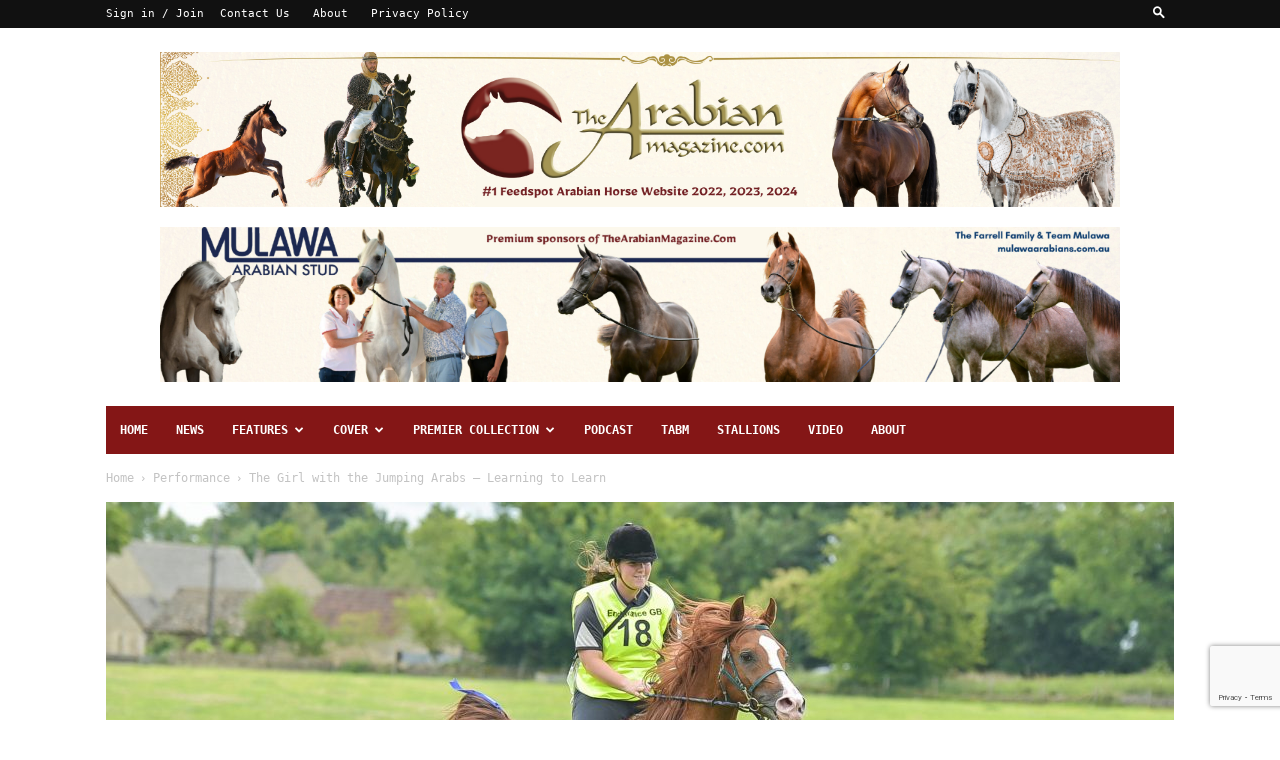

--- FILE ---
content_type: text/html; charset=UTF-8
request_url: https://www.thearabianmagazine.com/the-girl-with-the-jumping-arabs-learning-to-learn
body_size: 43984
content:
<!doctype html >
<!--[if IE 8]>    <html class="ie8" lang="en"> <![endif]-->
<!--[if IE 9]>    <html class="ie9" lang="en"> <![endif]-->
<!--[if gt IE 8]><!--> <html lang="en-GB"> <!--<![endif]-->
<head>
    <title>The Girl with the Jumping Arabs – Learning to Learn - The Arabian Magazine</title>
    <meta charset="UTF-8" />
    <meta name="viewport" content="width=device-width, initial-scale=1.0">
    <link rel="pingback" href="https://www.thearabianmagazine.com/xmlrpc.php" />
    <style>
#wpadminbar #wp-admin-bar-wccp_free_top_button .ab-icon:before {
	content: "\f160";
	color: #02CA02;
	top: 3px;
}
#wpadminbar #wp-admin-bar-wccp_free_top_button .ab-icon {
	transform: rotate(45deg);
}
</style>
<meta name='robots' content='index, follow, max-image-preview:large, max-snippet:-1, max-video-preview:-1' />
<!-- Jetpack Site Verification Tags -->
<meta name="google-site-verification" content="52kvZ0LNULtWVc3ZbAIy0WMnMBPuAtbVX8q73Dy2UHs" />

	<!-- This site is optimized with the Yoast SEO plugin v26.7 - https://yoast.com/wordpress/plugins/seo/ -->
	<link rel="canonical" href="https://www.thearabianmagazine.com/the-girl-with-the-jumping-arabs-learning-to-learn" />
	<meta property="og:locale" content="en_GB" />
	<meta property="og:type" content="article" />
	<meta property="og:title" content="The Girl with the Jumping Arabs – Learning to Learn - The Arabian Magazine" />
	<meta property="og:description" content="In the month where Avonbrook Stud’s resident Girl with the Jumping Arabs turned 21, Katherine also learned a lot about herself and the continuing confidence issues resulting from her fall last year. Early in July, I reached a milestone age for young riders; 21. If I was further up the heights in eventing, I would be [&hellip;]" />
	<meta property="og:url" content="https://www.thearabianmagazine.com/the-girl-with-the-jumping-arabs-learning-to-learn" />
	<meta property="og:site_name" content="The Arabian Magazine" />
	<meta property="article:published_time" content="2020-08-12T15:32:13+00:00" />
	<meta property="article:modified_time" content="2020-09-30T16:30:14+00:00" />
	<meta property="og:image" content="https://www.thearabianmagazine.com/wp-content/uploads/c-0-NEW-LEAD-PHOTO-Marcus-Aurelius-completing-the-endurance-ride-at-Bibury-c-True-to-You-Photography-1-1024x587.jpg" />
	<meta property="og:image:width" content="1024" />
	<meta property="og:image:height" content="587" />
	<meta property="og:image:type" content="image/jpeg" />
	<meta name="author" content="Katherine Bertram" />
	<meta name="twitter:card" content="summary_large_image" />
	<meta name="twitter:label1" content="Written by" />
	<meta name="twitter:data1" content="Katherine Bertram" />
	<meta name="twitter:label2" content="Estimated reading time" />
	<meta name="twitter:data2" content="13 minutes" />
	<script type="application/ld+json" class="yoast-schema-graph">{"@context":"https://schema.org","@graph":[{"@type":"Article","@id":"https://www.thearabianmagazine.com/the-girl-with-the-jumping-arabs-learning-to-learn#article","isPartOf":{"@id":"https://www.thearabianmagazine.com/the-girl-with-the-jumping-arabs-learning-to-learn"},"author":{"name":"Katherine Bertram","@id":"https://www.thearabianmagazine.com/#/schema/person/ddacb51094896a5a69adfaf41ad32b5a"},"headline":"The Girl with the Jumping Arabs – Learning to Learn","datePublished":"2020-08-12T15:32:13+00:00","dateModified":"2020-09-30T16:30:14+00:00","mainEntityOfPage":{"@id":"https://www.thearabianmagazine.com/the-girl-with-the-jumping-arabs-learning-to-learn"},"wordCount":2637,"commentCount":0,"image":{"@id":"https://www.thearabianmagazine.com/the-girl-with-the-jumping-arabs-learning-to-learn#primaryimage"},"thumbnailUrl":"https://www.thearabianmagazine.com/wp-content/uploads/c-0-NEW-LEAD-PHOTO-Marcus-Aurelius-completing-the-endurance-ride-at-Bibury-c-True-to-You-Photography-1.jpg","keywords":["Competition","eventing","graduation","Jumping","Katherine Bertram","nerves","Performance","purebred Arabians","The Arabian Magazine","The Girl with the Jumping Arabs"],"articleSection":["Performance"],"inLanguage":"en-GB","potentialAction":[{"@type":"CommentAction","name":"Comment","target":["https://www.thearabianmagazine.com/the-girl-with-the-jumping-arabs-learning-to-learn#respond"]}]},{"@type":"WebPage","@id":"https://www.thearabianmagazine.com/the-girl-with-the-jumping-arabs-learning-to-learn","url":"https://www.thearabianmagazine.com/the-girl-with-the-jumping-arabs-learning-to-learn","name":"The Girl with the Jumping Arabs – Learning to Learn - The Arabian Magazine","isPartOf":{"@id":"https://www.thearabianmagazine.com/#website"},"primaryImageOfPage":{"@id":"https://www.thearabianmagazine.com/the-girl-with-the-jumping-arabs-learning-to-learn#primaryimage"},"image":{"@id":"https://www.thearabianmagazine.com/the-girl-with-the-jumping-arabs-learning-to-learn#primaryimage"},"thumbnailUrl":"https://www.thearabianmagazine.com/wp-content/uploads/c-0-NEW-LEAD-PHOTO-Marcus-Aurelius-completing-the-endurance-ride-at-Bibury-c-True-to-You-Photography-1.jpg","datePublished":"2020-08-12T15:32:13+00:00","dateModified":"2020-09-30T16:30:14+00:00","author":{"@id":"https://www.thearabianmagazine.com/#/schema/person/ddacb51094896a5a69adfaf41ad32b5a"},"breadcrumb":{"@id":"https://www.thearabianmagazine.com/the-girl-with-the-jumping-arabs-learning-to-learn#breadcrumb"},"inLanguage":"en-GB","potentialAction":[{"@type":"ReadAction","target":["https://www.thearabianmagazine.com/the-girl-with-the-jumping-arabs-learning-to-learn"]}]},{"@type":"ImageObject","inLanguage":"en-GB","@id":"https://www.thearabianmagazine.com/the-girl-with-the-jumping-arabs-learning-to-learn#primaryimage","url":"https://www.thearabianmagazine.com/wp-content/uploads/c-0-NEW-LEAD-PHOTO-Marcus-Aurelius-completing-the-endurance-ride-at-Bibury-c-True-to-You-Photography-1.jpg","contentUrl":"https://www.thearabianmagazine.com/wp-content/uploads/c-0-NEW-LEAD-PHOTO-Marcus-Aurelius-completing-the-endurance-ride-at-Bibury-c-True-to-You-Photography-1.jpg","width":2000,"height":1146},{"@type":"BreadcrumbList","@id":"https://www.thearabianmagazine.com/the-girl-with-the-jumping-arabs-learning-to-learn#breadcrumb","itemListElement":[{"@type":"ListItem","position":1,"name":"Home","item":"https://www.thearabianmagazine.com/"},{"@type":"ListItem","position":2,"name":"The Girl with the Jumping Arabs – Learning to Learn"}]},{"@type":"WebSite","@id":"https://www.thearabianmagazine.com/#website","url":"https://www.thearabianmagazine.com/","name":"The Arabian Magazine","description":"Discovering the true heart and soul of the Arabian horse","potentialAction":[{"@type":"SearchAction","target":{"@type":"EntryPoint","urlTemplate":"https://www.thearabianmagazine.com/?s={search_term_string}"},"query-input":{"@type":"PropertyValueSpecification","valueRequired":true,"valueName":"search_term_string"}}],"inLanguage":"en-GB"},{"@type":"Person","@id":"https://www.thearabianmagazine.com/#/schema/person/ddacb51094896a5a69adfaf41ad32b5a","name":"Katherine Bertram","image":{"@type":"ImageObject","inLanguage":"en-GB","@id":"https://www.thearabianmagazine.com/#/schema/person/image/","url":"https://secure.gravatar.com/avatar/9398f5a674d657981a0973d5edd0876b58ff3bb3b3d36dfc49c76ea2f32864f2?s=96&d=mm&r=g","contentUrl":"https://secure.gravatar.com/avatar/9398f5a674d657981a0973d5edd0876b58ff3bb3b3d36dfc49c76ea2f32864f2?s=96&d=mm&r=g","caption":"Katherine Bertram"},"description":"Katherine Bertram is an English young rider who competes in a variety of different disciplines on her mother's homebred pure and part-bred Arabians. Having achieved advanced rider status in Endurance after her first season at age 14 on Marcus Aurelius (Aurelian x Fiesta Magica), Katherine turned her attention to showjumping with his progeny, at which she currently competes at Senior Newcomers (1.10). As well as also delving into showing, eventing and, occasionally, dressage, Katherine juggles her studies while attending the University of Birmingham.","url":"https://www.thearabianmagazine.com/author/kath18"}]}</script>
	<!-- / Yoast SEO plugin. -->


<link rel='dns-prefetch' href='//stats.wp.com' />
<link rel='preconnect' href='//c0.wp.com' />
<link rel="alternate" type="application/rss+xml" title="The Arabian Magazine &raquo; Feed" href="https://www.thearabianmagazine.com/feed" />
<link rel="alternate" type="application/rss+xml" title="The Arabian Magazine &raquo; Comments Feed" href="https://www.thearabianmagazine.com/comments/feed" />
<link rel="alternate" type="application/rss+xml" title="The Arabian Magazine &raquo; The Girl with the Jumping Arabs – Learning to Learn Comments Feed" href="https://www.thearabianmagazine.com/the-girl-with-the-jumping-arabs-learning-to-learn/feed" />
<link rel="alternate" title="oEmbed (JSON)" type="application/json+oembed" href="https://www.thearabianmagazine.com/wp-json/oembed/1.0/embed?url=https%3A%2F%2Fwww.thearabianmagazine.com%2Fthe-girl-with-the-jumping-arabs-learning-to-learn" />
<link rel="alternate" title="oEmbed (XML)" type="text/xml+oembed" href="https://www.thearabianmagazine.com/wp-json/oembed/1.0/embed?url=https%3A%2F%2Fwww.thearabianmagazine.com%2Fthe-girl-with-the-jumping-arabs-learning-to-learn&#038;format=xml" />
		<!-- This site uses the Google Analytics by ExactMetrics plugin v8.10.1 - Using Analytics tracking - https://www.exactmetrics.com/ -->
							<script src="//www.googletagmanager.com/gtag/js?id=G-N4ZS60BBP1"  data-cfasync="false" data-wpfc-render="false" type="text/javascript" async></script>
			<script data-cfasync="false" data-wpfc-render="false" type="text/javascript">
				var em_version = '8.10.1';
				var em_track_user = true;
				var em_no_track_reason = '';
								var ExactMetricsDefaultLocations = {"page_location":"https:\/\/www.thearabianmagazine.com\/the-girl-with-the-jumping-arabs-learning-to-learn\/"};
								if ( typeof ExactMetricsPrivacyGuardFilter === 'function' ) {
					var ExactMetricsLocations = (typeof ExactMetricsExcludeQuery === 'object') ? ExactMetricsPrivacyGuardFilter( ExactMetricsExcludeQuery ) : ExactMetricsPrivacyGuardFilter( ExactMetricsDefaultLocations );
				} else {
					var ExactMetricsLocations = (typeof ExactMetricsExcludeQuery === 'object') ? ExactMetricsExcludeQuery : ExactMetricsDefaultLocations;
				}

								var disableStrs = [
										'ga-disable-G-N4ZS60BBP1',
									];

				/* Function to detect opted out users */
				function __gtagTrackerIsOptedOut() {
					for (var index = 0; index < disableStrs.length; index++) {
						if (document.cookie.indexOf(disableStrs[index] + '=true') > -1) {
							return true;
						}
					}

					return false;
				}

				/* Disable tracking if the opt-out cookie exists. */
				if (__gtagTrackerIsOptedOut()) {
					for (var index = 0; index < disableStrs.length; index++) {
						window[disableStrs[index]] = true;
					}
				}

				/* Opt-out function */
				function __gtagTrackerOptout() {
					for (var index = 0; index < disableStrs.length; index++) {
						document.cookie = disableStrs[index] + '=true; expires=Thu, 31 Dec 2099 23:59:59 UTC; path=/';
						window[disableStrs[index]] = true;
					}
				}

				if ('undefined' === typeof gaOptout) {
					function gaOptout() {
						__gtagTrackerOptout();
					}
				}
								window.dataLayer = window.dataLayer || [];

				window.ExactMetricsDualTracker = {
					helpers: {},
					trackers: {},
				};
				if (em_track_user) {
					function __gtagDataLayer() {
						dataLayer.push(arguments);
					}

					function __gtagTracker(type, name, parameters) {
						if (!parameters) {
							parameters = {};
						}

						if (parameters.send_to) {
							__gtagDataLayer.apply(null, arguments);
							return;
						}

						if (type === 'event') {
														parameters.send_to = exactmetrics_frontend.v4_id;
							var hookName = name;
							if (typeof parameters['event_category'] !== 'undefined') {
								hookName = parameters['event_category'] + ':' + name;
							}

							if (typeof ExactMetricsDualTracker.trackers[hookName] !== 'undefined') {
								ExactMetricsDualTracker.trackers[hookName](parameters);
							} else {
								__gtagDataLayer('event', name, parameters);
							}
							
						} else {
							__gtagDataLayer.apply(null, arguments);
						}
					}

					__gtagTracker('js', new Date());
					__gtagTracker('set', {
						'developer_id.dNDMyYj': true,
											});
					if ( ExactMetricsLocations.page_location ) {
						__gtagTracker('set', ExactMetricsLocations);
					}
										__gtagTracker('config', 'G-N4ZS60BBP1', {"forceSSL":"true"} );
										window.gtag = __gtagTracker;										(function () {
						/* https://developers.google.com/analytics/devguides/collection/analyticsjs/ */
						/* ga and __gaTracker compatibility shim. */
						var noopfn = function () {
							return null;
						};
						var newtracker = function () {
							return new Tracker();
						};
						var Tracker = function () {
							return null;
						};
						var p = Tracker.prototype;
						p.get = noopfn;
						p.set = noopfn;
						p.send = function () {
							var args = Array.prototype.slice.call(arguments);
							args.unshift('send');
							__gaTracker.apply(null, args);
						};
						var __gaTracker = function () {
							var len = arguments.length;
							if (len === 0) {
								return;
							}
							var f = arguments[len - 1];
							if (typeof f !== 'object' || f === null || typeof f.hitCallback !== 'function') {
								if ('send' === arguments[0]) {
									var hitConverted, hitObject = false, action;
									if ('event' === arguments[1]) {
										if ('undefined' !== typeof arguments[3]) {
											hitObject = {
												'eventAction': arguments[3],
												'eventCategory': arguments[2],
												'eventLabel': arguments[4],
												'value': arguments[5] ? arguments[5] : 1,
											}
										}
									}
									if ('pageview' === arguments[1]) {
										if ('undefined' !== typeof arguments[2]) {
											hitObject = {
												'eventAction': 'page_view',
												'page_path': arguments[2],
											}
										}
									}
									if (typeof arguments[2] === 'object') {
										hitObject = arguments[2];
									}
									if (typeof arguments[5] === 'object') {
										Object.assign(hitObject, arguments[5]);
									}
									if ('undefined' !== typeof arguments[1].hitType) {
										hitObject = arguments[1];
										if ('pageview' === hitObject.hitType) {
											hitObject.eventAction = 'page_view';
										}
									}
									if (hitObject) {
										action = 'timing' === arguments[1].hitType ? 'timing_complete' : hitObject.eventAction;
										hitConverted = mapArgs(hitObject);
										__gtagTracker('event', action, hitConverted);
									}
								}
								return;
							}

							function mapArgs(args) {
								var arg, hit = {};
								var gaMap = {
									'eventCategory': 'event_category',
									'eventAction': 'event_action',
									'eventLabel': 'event_label',
									'eventValue': 'event_value',
									'nonInteraction': 'non_interaction',
									'timingCategory': 'event_category',
									'timingVar': 'name',
									'timingValue': 'value',
									'timingLabel': 'event_label',
									'page': 'page_path',
									'location': 'page_location',
									'title': 'page_title',
									'referrer' : 'page_referrer',
								};
								for (arg in args) {
																		if (!(!args.hasOwnProperty(arg) || !gaMap.hasOwnProperty(arg))) {
										hit[gaMap[arg]] = args[arg];
									} else {
										hit[arg] = args[arg];
									}
								}
								return hit;
							}

							try {
								f.hitCallback();
							} catch (ex) {
							}
						};
						__gaTracker.create = newtracker;
						__gaTracker.getByName = newtracker;
						__gaTracker.getAll = function () {
							return [];
						};
						__gaTracker.remove = noopfn;
						__gaTracker.loaded = true;
						window['__gaTracker'] = __gaTracker;
					})();
									} else {
										console.log("");
					(function () {
						function __gtagTracker() {
							return null;
						}

						window['__gtagTracker'] = __gtagTracker;
						window['gtag'] = __gtagTracker;
					})();
									}
			</script>
							<!-- / Google Analytics by ExactMetrics -->
		<style id='wp-img-auto-sizes-contain-inline-css' type='text/css'>
img:is([sizes=auto i],[sizes^="auto," i]){contain-intrinsic-size:3000px 1500px}
/*# sourceURL=wp-img-auto-sizes-contain-inline-css */
</style>
<link rel='stylesheet' id='jetpack_related-posts-css' href='https://c0.wp.com/p/jetpack/15.4/modules/related-posts/related-posts.css' type='text/css' media='all' />
<style id='wp-emoji-styles-inline-css' type='text/css'>

	img.wp-smiley, img.emoji {
		display: inline !important;
		border: none !important;
		box-shadow: none !important;
		height: 1em !important;
		width: 1em !important;
		margin: 0 0.07em !important;
		vertical-align: -0.1em !important;
		background: none !important;
		padding: 0 !important;
	}
/*# sourceURL=wp-emoji-styles-inline-css */
</style>
<style id='wp-block-library-inline-css' type='text/css'>
:root{--wp-block-synced-color:#7a00df;--wp-block-synced-color--rgb:122,0,223;--wp-bound-block-color:var(--wp-block-synced-color);--wp-editor-canvas-background:#ddd;--wp-admin-theme-color:#007cba;--wp-admin-theme-color--rgb:0,124,186;--wp-admin-theme-color-darker-10:#006ba1;--wp-admin-theme-color-darker-10--rgb:0,107,160.5;--wp-admin-theme-color-darker-20:#005a87;--wp-admin-theme-color-darker-20--rgb:0,90,135;--wp-admin-border-width-focus:2px}@media (min-resolution:192dpi){:root{--wp-admin-border-width-focus:1.5px}}.wp-element-button{cursor:pointer}:root .has-very-light-gray-background-color{background-color:#eee}:root .has-very-dark-gray-background-color{background-color:#313131}:root .has-very-light-gray-color{color:#eee}:root .has-very-dark-gray-color{color:#313131}:root .has-vivid-green-cyan-to-vivid-cyan-blue-gradient-background{background:linear-gradient(135deg,#00d084,#0693e3)}:root .has-purple-crush-gradient-background{background:linear-gradient(135deg,#34e2e4,#4721fb 50%,#ab1dfe)}:root .has-hazy-dawn-gradient-background{background:linear-gradient(135deg,#faaca8,#dad0ec)}:root .has-subdued-olive-gradient-background{background:linear-gradient(135deg,#fafae1,#67a671)}:root .has-atomic-cream-gradient-background{background:linear-gradient(135deg,#fdd79a,#004a59)}:root .has-nightshade-gradient-background{background:linear-gradient(135deg,#330968,#31cdcf)}:root .has-midnight-gradient-background{background:linear-gradient(135deg,#020381,#2874fc)}:root{--wp--preset--font-size--normal:16px;--wp--preset--font-size--huge:42px}.has-regular-font-size{font-size:1em}.has-larger-font-size{font-size:2.625em}.has-normal-font-size{font-size:var(--wp--preset--font-size--normal)}.has-huge-font-size{font-size:var(--wp--preset--font-size--huge)}.has-text-align-center{text-align:center}.has-text-align-left{text-align:left}.has-text-align-right{text-align:right}.has-fit-text{white-space:nowrap!important}#end-resizable-editor-section{display:none}.aligncenter{clear:both}.items-justified-left{justify-content:flex-start}.items-justified-center{justify-content:center}.items-justified-right{justify-content:flex-end}.items-justified-space-between{justify-content:space-between}.screen-reader-text{border:0;clip-path:inset(50%);height:1px;margin:-1px;overflow:hidden;padding:0;position:absolute;width:1px;word-wrap:normal!important}.screen-reader-text:focus{background-color:#ddd;clip-path:none;color:#444;display:block;font-size:1em;height:auto;left:5px;line-height:normal;padding:15px 23px 14px;text-decoration:none;top:5px;width:auto;z-index:100000}html :where(.has-border-color){border-style:solid}html :where([style*=border-top-color]){border-top-style:solid}html :where([style*=border-right-color]){border-right-style:solid}html :where([style*=border-bottom-color]){border-bottom-style:solid}html :where([style*=border-left-color]){border-left-style:solid}html :where([style*=border-width]){border-style:solid}html :where([style*=border-top-width]){border-top-style:solid}html :where([style*=border-right-width]){border-right-style:solid}html :where([style*=border-bottom-width]){border-bottom-style:solid}html :where([style*=border-left-width]){border-left-style:solid}html :where(img[class*=wp-image-]){height:auto;max-width:100%}:where(figure){margin:0 0 1em}html :where(.is-position-sticky){--wp-admin--admin-bar--position-offset:var(--wp-admin--admin-bar--height,0px)}@media screen and (max-width:600px){html :where(.is-position-sticky){--wp-admin--admin-bar--position-offset:0px}}

/*# sourceURL=wp-block-library-inline-css */
</style><style id='global-styles-inline-css' type='text/css'>
:root{--wp--preset--aspect-ratio--square: 1;--wp--preset--aspect-ratio--4-3: 4/3;--wp--preset--aspect-ratio--3-4: 3/4;--wp--preset--aspect-ratio--3-2: 3/2;--wp--preset--aspect-ratio--2-3: 2/3;--wp--preset--aspect-ratio--16-9: 16/9;--wp--preset--aspect-ratio--9-16: 9/16;--wp--preset--color--black: #000000;--wp--preset--color--cyan-bluish-gray: #abb8c3;--wp--preset--color--white: #ffffff;--wp--preset--color--pale-pink: #f78da7;--wp--preset--color--vivid-red: #cf2e2e;--wp--preset--color--luminous-vivid-orange: #ff6900;--wp--preset--color--luminous-vivid-amber: #fcb900;--wp--preset--color--light-green-cyan: #7bdcb5;--wp--preset--color--vivid-green-cyan: #00d084;--wp--preset--color--pale-cyan-blue: #8ed1fc;--wp--preset--color--vivid-cyan-blue: #0693e3;--wp--preset--color--vivid-purple: #9b51e0;--wp--preset--gradient--vivid-cyan-blue-to-vivid-purple: linear-gradient(135deg,rgb(6,147,227) 0%,rgb(155,81,224) 100%);--wp--preset--gradient--light-green-cyan-to-vivid-green-cyan: linear-gradient(135deg,rgb(122,220,180) 0%,rgb(0,208,130) 100%);--wp--preset--gradient--luminous-vivid-amber-to-luminous-vivid-orange: linear-gradient(135deg,rgb(252,185,0) 0%,rgb(255,105,0) 100%);--wp--preset--gradient--luminous-vivid-orange-to-vivid-red: linear-gradient(135deg,rgb(255,105,0) 0%,rgb(207,46,46) 100%);--wp--preset--gradient--very-light-gray-to-cyan-bluish-gray: linear-gradient(135deg,rgb(238,238,238) 0%,rgb(169,184,195) 100%);--wp--preset--gradient--cool-to-warm-spectrum: linear-gradient(135deg,rgb(74,234,220) 0%,rgb(151,120,209) 20%,rgb(207,42,186) 40%,rgb(238,44,130) 60%,rgb(251,105,98) 80%,rgb(254,248,76) 100%);--wp--preset--gradient--blush-light-purple: linear-gradient(135deg,rgb(255,206,236) 0%,rgb(152,150,240) 100%);--wp--preset--gradient--blush-bordeaux: linear-gradient(135deg,rgb(254,205,165) 0%,rgb(254,45,45) 50%,rgb(107,0,62) 100%);--wp--preset--gradient--luminous-dusk: linear-gradient(135deg,rgb(255,203,112) 0%,rgb(199,81,192) 50%,rgb(65,88,208) 100%);--wp--preset--gradient--pale-ocean: linear-gradient(135deg,rgb(255,245,203) 0%,rgb(182,227,212) 50%,rgb(51,167,181) 100%);--wp--preset--gradient--electric-grass: linear-gradient(135deg,rgb(202,248,128) 0%,rgb(113,206,126) 100%);--wp--preset--gradient--midnight: linear-gradient(135deg,rgb(2,3,129) 0%,rgb(40,116,252) 100%);--wp--preset--font-size--small: 11px;--wp--preset--font-size--medium: 20px;--wp--preset--font-size--large: 32px;--wp--preset--font-size--x-large: 42px;--wp--preset--font-size--regular: 15px;--wp--preset--font-size--larger: 50px;--wp--preset--spacing--20: 0.44rem;--wp--preset--spacing--30: 0.67rem;--wp--preset--spacing--40: 1rem;--wp--preset--spacing--50: 1.5rem;--wp--preset--spacing--60: 2.25rem;--wp--preset--spacing--70: 3.38rem;--wp--preset--spacing--80: 5.06rem;--wp--preset--shadow--natural: 6px 6px 9px rgba(0, 0, 0, 0.2);--wp--preset--shadow--deep: 12px 12px 50px rgba(0, 0, 0, 0.4);--wp--preset--shadow--sharp: 6px 6px 0px rgba(0, 0, 0, 0.2);--wp--preset--shadow--outlined: 6px 6px 0px -3px rgb(255, 255, 255), 6px 6px rgb(0, 0, 0);--wp--preset--shadow--crisp: 6px 6px 0px rgb(0, 0, 0);}:where(.is-layout-flex){gap: 0.5em;}:where(.is-layout-grid){gap: 0.5em;}body .is-layout-flex{display: flex;}.is-layout-flex{flex-wrap: wrap;align-items: center;}.is-layout-flex > :is(*, div){margin: 0;}body .is-layout-grid{display: grid;}.is-layout-grid > :is(*, div){margin: 0;}:where(.wp-block-columns.is-layout-flex){gap: 2em;}:where(.wp-block-columns.is-layout-grid){gap: 2em;}:where(.wp-block-post-template.is-layout-flex){gap: 1.25em;}:where(.wp-block-post-template.is-layout-grid){gap: 1.25em;}.has-black-color{color: var(--wp--preset--color--black) !important;}.has-cyan-bluish-gray-color{color: var(--wp--preset--color--cyan-bluish-gray) !important;}.has-white-color{color: var(--wp--preset--color--white) !important;}.has-pale-pink-color{color: var(--wp--preset--color--pale-pink) !important;}.has-vivid-red-color{color: var(--wp--preset--color--vivid-red) !important;}.has-luminous-vivid-orange-color{color: var(--wp--preset--color--luminous-vivid-orange) !important;}.has-luminous-vivid-amber-color{color: var(--wp--preset--color--luminous-vivid-amber) !important;}.has-light-green-cyan-color{color: var(--wp--preset--color--light-green-cyan) !important;}.has-vivid-green-cyan-color{color: var(--wp--preset--color--vivid-green-cyan) !important;}.has-pale-cyan-blue-color{color: var(--wp--preset--color--pale-cyan-blue) !important;}.has-vivid-cyan-blue-color{color: var(--wp--preset--color--vivid-cyan-blue) !important;}.has-vivid-purple-color{color: var(--wp--preset--color--vivid-purple) !important;}.has-black-background-color{background-color: var(--wp--preset--color--black) !important;}.has-cyan-bluish-gray-background-color{background-color: var(--wp--preset--color--cyan-bluish-gray) !important;}.has-white-background-color{background-color: var(--wp--preset--color--white) !important;}.has-pale-pink-background-color{background-color: var(--wp--preset--color--pale-pink) !important;}.has-vivid-red-background-color{background-color: var(--wp--preset--color--vivid-red) !important;}.has-luminous-vivid-orange-background-color{background-color: var(--wp--preset--color--luminous-vivid-orange) !important;}.has-luminous-vivid-amber-background-color{background-color: var(--wp--preset--color--luminous-vivid-amber) !important;}.has-light-green-cyan-background-color{background-color: var(--wp--preset--color--light-green-cyan) !important;}.has-vivid-green-cyan-background-color{background-color: var(--wp--preset--color--vivid-green-cyan) !important;}.has-pale-cyan-blue-background-color{background-color: var(--wp--preset--color--pale-cyan-blue) !important;}.has-vivid-cyan-blue-background-color{background-color: var(--wp--preset--color--vivid-cyan-blue) !important;}.has-vivid-purple-background-color{background-color: var(--wp--preset--color--vivid-purple) !important;}.has-black-border-color{border-color: var(--wp--preset--color--black) !important;}.has-cyan-bluish-gray-border-color{border-color: var(--wp--preset--color--cyan-bluish-gray) !important;}.has-white-border-color{border-color: var(--wp--preset--color--white) !important;}.has-pale-pink-border-color{border-color: var(--wp--preset--color--pale-pink) !important;}.has-vivid-red-border-color{border-color: var(--wp--preset--color--vivid-red) !important;}.has-luminous-vivid-orange-border-color{border-color: var(--wp--preset--color--luminous-vivid-orange) !important;}.has-luminous-vivid-amber-border-color{border-color: var(--wp--preset--color--luminous-vivid-amber) !important;}.has-light-green-cyan-border-color{border-color: var(--wp--preset--color--light-green-cyan) !important;}.has-vivid-green-cyan-border-color{border-color: var(--wp--preset--color--vivid-green-cyan) !important;}.has-pale-cyan-blue-border-color{border-color: var(--wp--preset--color--pale-cyan-blue) !important;}.has-vivid-cyan-blue-border-color{border-color: var(--wp--preset--color--vivid-cyan-blue) !important;}.has-vivid-purple-border-color{border-color: var(--wp--preset--color--vivid-purple) !important;}.has-vivid-cyan-blue-to-vivid-purple-gradient-background{background: var(--wp--preset--gradient--vivid-cyan-blue-to-vivid-purple) !important;}.has-light-green-cyan-to-vivid-green-cyan-gradient-background{background: var(--wp--preset--gradient--light-green-cyan-to-vivid-green-cyan) !important;}.has-luminous-vivid-amber-to-luminous-vivid-orange-gradient-background{background: var(--wp--preset--gradient--luminous-vivid-amber-to-luminous-vivid-orange) !important;}.has-luminous-vivid-orange-to-vivid-red-gradient-background{background: var(--wp--preset--gradient--luminous-vivid-orange-to-vivid-red) !important;}.has-very-light-gray-to-cyan-bluish-gray-gradient-background{background: var(--wp--preset--gradient--very-light-gray-to-cyan-bluish-gray) !important;}.has-cool-to-warm-spectrum-gradient-background{background: var(--wp--preset--gradient--cool-to-warm-spectrum) !important;}.has-blush-light-purple-gradient-background{background: var(--wp--preset--gradient--blush-light-purple) !important;}.has-blush-bordeaux-gradient-background{background: var(--wp--preset--gradient--blush-bordeaux) !important;}.has-luminous-dusk-gradient-background{background: var(--wp--preset--gradient--luminous-dusk) !important;}.has-pale-ocean-gradient-background{background: var(--wp--preset--gradient--pale-ocean) !important;}.has-electric-grass-gradient-background{background: var(--wp--preset--gradient--electric-grass) !important;}.has-midnight-gradient-background{background: var(--wp--preset--gradient--midnight) !important;}.has-small-font-size{font-size: var(--wp--preset--font-size--small) !important;}.has-medium-font-size{font-size: var(--wp--preset--font-size--medium) !important;}.has-large-font-size{font-size: var(--wp--preset--font-size--large) !important;}.has-x-large-font-size{font-size: var(--wp--preset--font-size--x-large) !important;}
/*# sourceURL=global-styles-inline-css */
</style>

<style id='classic-theme-styles-inline-css' type='text/css'>
/*! This file is auto-generated */
.wp-block-button__link{color:#fff;background-color:#32373c;border-radius:9999px;box-shadow:none;text-decoration:none;padding:calc(.667em + 2px) calc(1.333em + 2px);font-size:1.125em}.wp-block-file__button{background:#32373c;color:#fff;text-decoration:none}
/*# sourceURL=/wp-includes/css/classic-themes.min.css */
</style>
<link rel='stylesheet' id='contact-form-7-css' href='https://www.thearabianmagazine.com/wp-content/plugins/contact-form-7/includes/css/styles.css?ver=6.1.4' type='text/css' media='all' />
<link rel='stylesheet' id='pj-news-ticker-css' href='https://www.thearabianmagazine.com/wp-content/plugins/pj-news-ticker/public/css/pj-news-ticker.css?ver=1.9.8' type='text/css' media='all' />
<link rel='stylesheet' id='td-plugin-multi-purpose-css' href='https://www.thearabianmagazine.com/wp-content/plugins/td-composer/td-multi-purpose/style.css?ver=9c5a7338c90cbd82cb580e34cffb127f' type='text/css' media='all' />
<link rel='stylesheet' id='td-theme-css' href='https://www.thearabianmagazine.com/wp-content/themes/Newspaper/style.css?ver=12.7.4' type='text/css' media='all' />
<style id='td-theme-inline-css' type='text/css'>@media (max-width:767px){.td-header-desktop-wrap{display:none}}@media (min-width:767px){.td-header-mobile-wrap{display:none}}</style>
<link rel='stylesheet' id='jquery-lazyloadxt-spinner-css-css' href='//www.thearabianmagazine.com/wp-content/plugins/a3-lazy-load/assets/css/jquery.lazyloadxt.spinner.css?ver=6.9' type='text/css' media='all' />
<link rel='stylesheet' id='td-legacy-framework-front-style-css' href='https://www.thearabianmagazine.com/wp-content/plugins/td-composer/legacy/Newspaper/assets/css/td_legacy_main.css?ver=9c5a7338c90cbd82cb580e34cffb127f' type='text/css' media='all' />
<link rel='stylesheet' id='td-standard-pack-framework-front-style-css' href='https://www.thearabianmagazine.com/wp-content/plugins/td-standard-pack/Newspaper/assets/css/td_standard_pack_main.css?ver=1314111a2e147bac488ccdd97e4704ff' type='text/css' media='all' />
<link rel='stylesheet' id='td-theme-demo-style-css' href='https://www.thearabianmagazine.com/wp-content/plugins/td-composer/legacy/Newspaper/includes/demos/fashion/demo_style.css?ver=12.7.4' type='text/css' media='all' />
<link rel='stylesheet' id='tdb_style_cloud_templates_front-css' href='https://www.thearabianmagazine.com/wp-content/plugins/td-cloud-library/assets/css/tdb_main.css?ver=496e217dc78570a2932146e73f7c4a14' type='text/css' media='all' />
<!--n2css--><!--n2js--><script type="text/javascript" id="jetpack_related-posts-js-extra">
/* <![CDATA[ */
var related_posts_js_options = {"post_heading":"h4"};
//# sourceURL=jetpack_related-posts-js-extra
/* ]]> */
</script>
<script type="text/javascript" src="https://c0.wp.com/p/jetpack/15.4/_inc/build/related-posts/related-posts.min.js" id="jetpack_related-posts-js"></script>
<script type="text/javascript" src="https://www.thearabianmagazine.com/wp-content/plugins/google-analytics-dashboard-for-wp/assets/js/frontend-gtag.min.js?ver=8.10.1" id="exactmetrics-frontend-script-js" async="async" data-wp-strategy="async"></script>
<script data-cfasync="false" data-wpfc-render="false" type="text/javascript" id='exactmetrics-frontend-script-js-extra'>/* <![CDATA[ */
var exactmetrics_frontend = {"js_events_tracking":"true","download_extensions":"zip,mp3,mpeg,pdf,docx,pptx,xlsx,rar","inbound_paths":"[{\"path\":\"\\\/go\\\/\",\"label\":\"affiliate\"},{\"path\":\"\\\/recommend\\\/\",\"label\":\"affiliate\"}]","home_url":"https:\/\/www.thearabianmagazine.com","hash_tracking":"false","v4_id":"G-N4ZS60BBP1"};/* ]]> */
</script>
<script type="text/javascript" src="https://c0.wp.com/c/6.9/wp-includes/js/jquery/jquery.min.js" id="jquery-core-js"></script>
<script type="text/javascript" src="https://c0.wp.com/c/6.9/wp-includes/js/jquery/jquery-migrate.min.js" id="jquery-migrate-js"></script>
<script type="text/javascript" src="https://www.thearabianmagazine.com/wp-content/plugins/pj-news-ticker/public/js/pj-news-ticker.js?ver=1.9.8" id="pj-news-ticker-js"></script>
<link rel="https://api.w.org/" href="https://www.thearabianmagazine.com/wp-json/" /><link rel="alternate" title="JSON" type="application/json" href="https://www.thearabianmagazine.com/wp-json/wp/v2/posts/606438" /><link rel="EditURI" type="application/rsd+xml" title="RSD" href="https://www.thearabianmagazine.com/xmlrpc.php?rsd" />
<meta name="generator" content="WordPress 6.9" />
<link rel='shortlink' href='https://www.thearabianmagazine.com/?p=606438' />
<script id="wpcp_disable_selection" type="text/javascript">
var image_save_msg='You are not allowed to save images!';
	var no_menu_msg='Context Menu disabled!';
	var smessage = "Content is protected !!";

function disableEnterKey(e)
{
	var elemtype = e.target.tagName;
	
	elemtype = elemtype.toUpperCase();
	
	if (elemtype == "TEXT" || elemtype == "TEXTAREA" || elemtype == "INPUT" || elemtype == "PASSWORD" || elemtype == "SELECT" || elemtype == "OPTION" || elemtype == "EMBED")
	{
		elemtype = 'TEXT';
	}
	
	if (e.ctrlKey){
     var key;
     if(window.event)
          key = window.event.keyCode;     //IE
     else
          key = e.which;     //firefox (97)
    //if (key != 17) alert(key);
     if (elemtype!= 'TEXT' && (key == 97 || key == 65 || key == 67 || key == 99 || key == 88 || key == 120 || key == 26 || key == 85  || key == 86 || key == 83 || key == 43 || key == 73))
     {
		if(wccp_free_iscontenteditable(e)) return true;
		show_wpcp_message('You are not allowed to copy content or view source');
		return false;
     }else
     	return true;
     }
}


/*For contenteditable tags*/
function wccp_free_iscontenteditable(e)
{
	var e = e || window.event; // also there is no e.target property in IE. instead IE uses window.event.srcElement
  	
	var target = e.target || e.srcElement;

	var elemtype = e.target.nodeName;
	
	elemtype = elemtype.toUpperCase();
	
	var iscontenteditable = "false";
		
	if(typeof target.getAttribute!="undefined" ) iscontenteditable = target.getAttribute("contenteditable"); // Return true or false as string
	
	var iscontenteditable2 = false;
	
	if(typeof target.isContentEditable!="undefined" ) iscontenteditable2 = target.isContentEditable; // Return true or false as boolean

	if(target.parentElement.isContentEditable) iscontenteditable2 = true;
	
	if (iscontenteditable == "true" || iscontenteditable2 == true)
	{
		if(typeof target.style!="undefined" ) target.style.cursor = "text";
		
		return true;
	}
}

////////////////////////////////////
function disable_copy(e)
{	
	var e = e || window.event; // also there is no e.target property in IE. instead IE uses window.event.srcElement
	
	var elemtype = e.target.tagName;
	
	elemtype = elemtype.toUpperCase();
	
	if (elemtype == "TEXT" || elemtype == "TEXTAREA" || elemtype == "INPUT" || elemtype == "PASSWORD" || elemtype == "SELECT" || elemtype == "OPTION" || elemtype == "EMBED")
	{
		elemtype = 'TEXT';
	}
	
	if(wccp_free_iscontenteditable(e)) return true;
	
	var isSafari = /Safari/.test(navigator.userAgent) && /Apple Computer/.test(navigator.vendor);
	
	var checker_IMG = '';
	if (elemtype == "IMG" && checker_IMG == 'checked' && e.detail >= 2) {show_wpcp_message(alertMsg_IMG);return false;}
	if (elemtype != "TEXT")
	{
		if (smessage !== "" && e.detail == 2)
			show_wpcp_message(smessage);
		
		if (isSafari)
			return true;
		else
			return false;
	}	
}

//////////////////////////////////////////
function disable_copy_ie()
{
	var e = e || window.event;
	var elemtype = window.event.srcElement.nodeName;
	elemtype = elemtype.toUpperCase();
	if(wccp_free_iscontenteditable(e)) return true;
	if (elemtype == "IMG") {show_wpcp_message(alertMsg_IMG);return false;}
	if (elemtype != "TEXT" && elemtype != "TEXTAREA" && elemtype != "INPUT" && elemtype != "PASSWORD" && elemtype != "SELECT" && elemtype != "OPTION" && elemtype != "EMBED")
	{
		return false;
	}
}	
function reEnable()
{
	return true;
}
document.onkeydown = disableEnterKey;
document.onselectstart = disable_copy_ie;
if(navigator.userAgent.indexOf('MSIE')==-1)
{
	document.onmousedown = disable_copy;
	document.onclick = reEnable;
}
function disableSelection(target)
{
    //For IE This code will work
    if (typeof target.onselectstart!="undefined")
    target.onselectstart = disable_copy_ie;
    
    //For Firefox This code will work
    else if (typeof target.style.MozUserSelect!="undefined")
    {target.style.MozUserSelect="none";}
    
    //All other  (ie: Opera) This code will work
    else
    target.onmousedown=function(){return false}
    target.style.cursor = "default";
}
//Calling the JS function directly just after body load
window.onload = function(){disableSelection(document.body);};

//////////////////special for safari Start////////////////
var onlongtouch;
var timer;
var touchduration = 1000; //length of time we want the user to touch before we do something

var elemtype = "";
function touchstart(e) {
	var e = e || window.event;
  // also there is no e.target property in IE.
  // instead IE uses window.event.srcElement
  	var target = e.target || e.srcElement;
	
	elemtype = window.event.srcElement.nodeName;
	
	elemtype = elemtype.toUpperCase();
	
	if(!wccp_pro_is_passive()) e.preventDefault();
	if (!timer) {
		timer = setTimeout(onlongtouch, touchduration);
	}
}

function touchend() {
    //stops short touches from firing the event
    if (timer) {
        clearTimeout(timer);
        timer = null;
    }
	onlongtouch();
}

onlongtouch = function(e) { //this will clear the current selection if anything selected
	
	if (elemtype != "TEXT" && elemtype != "TEXTAREA" && elemtype != "INPUT" && elemtype != "PASSWORD" && elemtype != "SELECT" && elemtype != "EMBED" && elemtype != "OPTION")	
	{
		if (window.getSelection) {
			if (window.getSelection().empty) {  // Chrome
			window.getSelection().empty();
			} else if (window.getSelection().removeAllRanges) {  // Firefox
			window.getSelection().removeAllRanges();
			}
		} else if (document.selection) {  // IE?
			document.selection.empty();
		}
		return false;
	}
};

document.addEventListener("DOMContentLoaded", function(event) { 
    window.addEventListener("touchstart", touchstart, false);
    window.addEventListener("touchend", touchend, false);
});

function wccp_pro_is_passive() {

  var cold = false,
  hike = function() {};

  try {
	  const object1 = {};
  var aid = Object.defineProperty(object1, 'passive', {
  get() {cold = true}
  });
  window.addEventListener('test', hike, aid);
  window.removeEventListener('test', hike, aid);
  } catch (e) {}

  return cold;
}
/*special for safari End*/
</script>
<script id="wpcp_disable_Right_Click" type="text/javascript">
document.ondragstart = function() { return false;}
	function nocontext(e) {
	   return false;
	}
	document.oncontextmenu = nocontext;
</script>
<style>
.unselectable
{
-moz-user-select:none;
-webkit-user-select:none;
cursor: default;
}
html
{
-webkit-touch-callout: none;
-webkit-user-select: none;
-khtml-user-select: none;
-moz-user-select: none;
-ms-user-select: none;
user-select: none;
-webkit-tap-highlight-color: rgba(0,0,0,0);
}
</style>
<script id="wpcp_css_disable_selection" type="text/javascript">
var e = document.getElementsByTagName('body')[0];
if(e)
{
	e.setAttribute('unselectable',"on");
}
</script>
	<style>img#wpstats{display:none}</style>
		    <script>
        window.tdb_global_vars = {"wpRestUrl":"https:\/\/www.thearabianmagazine.com\/wp-json\/","permalinkStructure":"\/%postname%"};
        window.tdb_p_autoload_vars = {"isAjax":false,"isAdminBarShowing":false,"autoloadStatus":"off","origPostEditUrl":null};
    </script>
    
    <style id="tdb-global-colors">:root{--accent-color:#fff}</style>

    
	
<!-- JS generated by theme -->

<script type="text/javascript" id="td-generated-header-js">
    
    

	    var tdBlocksArray = []; //here we store all the items for the current page

	    // td_block class - each ajax block uses a object of this class for requests
	    function tdBlock() {
		    this.id = '';
		    this.block_type = 1; //block type id (1-234 etc)
		    this.atts = '';
		    this.td_column_number = '';
		    this.td_current_page = 1; //
		    this.post_count = 0; //from wp
		    this.found_posts = 0; //from wp
		    this.max_num_pages = 0; //from wp
		    this.td_filter_value = ''; //current live filter value
		    this.is_ajax_running = false;
		    this.td_user_action = ''; // load more or infinite loader (used by the animation)
		    this.header_color = '';
		    this.ajax_pagination_infinite_stop = ''; //show load more at page x
	    }

        // td_js_generator - mini detector
        ( function () {
            var htmlTag = document.getElementsByTagName("html")[0];

	        if ( navigator.userAgent.indexOf("MSIE 10.0") > -1 ) {
                htmlTag.className += ' ie10';
            }

            if ( !!navigator.userAgent.match(/Trident.*rv\:11\./) ) {
                htmlTag.className += ' ie11';
            }

	        if ( navigator.userAgent.indexOf("Edge") > -1 ) {
                htmlTag.className += ' ieEdge';
            }

            if ( /(iPad|iPhone|iPod)/g.test(navigator.userAgent) ) {
                htmlTag.className += ' td-md-is-ios';
            }

            var user_agent = navigator.userAgent.toLowerCase();
            if ( user_agent.indexOf("android") > -1 ) {
                htmlTag.className += ' td-md-is-android';
            }

            if ( -1 !== navigator.userAgent.indexOf('Mac OS X')  ) {
                htmlTag.className += ' td-md-is-os-x';
            }

            if ( /chrom(e|ium)/.test(navigator.userAgent.toLowerCase()) ) {
               htmlTag.className += ' td-md-is-chrome';
            }

            if ( -1 !== navigator.userAgent.indexOf('Firefox') ) {
                htmlTag.className += ' td-md-is-firefox';
            }

            if ( -1 !== navigator.userAgent.indexOf('Safari') && -1 === navigator.userAgent.indexOf('Chrome') ) {
                htmlTag.className += ' td-md-is-safari';
            }

            if( -1 !== navigator.userAgent.indexOf('IEMobile') ){
                htmlTag.className += ' td-md-is-iemobile';
            }

        })();

        var tdLocalCache = {};

        ( function () {
            "use strict";

            tdLocalCache = {
                data: {},
                remove: function (resource_id) {
                    delete tdLocalCache.data[resource_id];
                },
                exist: function (resource_id) {
                    return tdLocalCache.data.hasOwnProperty(resource_id) && tdLocalCache.data[resource_id] !== null;
                },
                get: function (resource_id) {
                    return tdLocalCache.data[resource_id];
                },
                set: function (resource_id, cachedData) {
                    tdLocalCache.remove(resource_id);
                    tdLocalCache.data[resource_id] = cachedData;
                }
            };
        })();

    
    
var td_viewport_interval_list=[{"limitBottom":767,"sidebarWidth":228},{"limitBottom":1018,"sidebarWidth":300},{"limitBottom":1140,"sidebarWidth":324}];
var td_animation_stack_effect="type0";
var tds_animation_stack=true;
var td_animation_stack_specific_selectors=".entry-thumb, img, .td-lazy-img";
var td_animation_stack_general_selectors=".td-animation-stack img, .td-animation-stack .entry-thumb, .post img, .td-animation-stack .td-lazy-img";
var tdc_is_installed="yes";
var tdc_domain_active=false;
var td_ajax_url="https:\/\/www.thearabianmagazine.com\/wp-admin\/admin-ajax.php?td_theme_name=Newspaper&v=12.7.4";
var td_get_template_directory_uri="https:\/\/www.thearabianmagazine.com\/wp-content\/plugins\/td-composer\/legacy\/common";
var tds_snap_menu="";
var tds_logo_on_sticky="";
var tds_header_style="4";
var td_please_wait="Please wait...";
var td_email_user_pass_incorrect="User or password incorrect!";
var td_email_user_incorrect="Email or username incorrect!";
var td_email_incorrect="Email incorrect!";
var td_user_incorrect="Username incorrect!";
var td_email_user_empty="Email or username empty!";
var td_pass_empty="Pass empty!";
var td_pass_pattern_incorrect="Invalid Pass Pattern!";
var td_retype_pass_incorrect="Retyped Pass incorrect!";
var tds_more_articles_on_post_enable="";
var tds_more_articles_on_post_time_to_wait="";
var tds_more_articles_on_post_pages_distance_from_top=0;
var tds_captcha="";
var tds_theme_color_site_wide="#4db2ec";
var tds_smart_sidebar="enabled";
var tdThemeName="Newspaper";
var tdThemeNameWl="Newspaper";
var td_magnific_popup_translation_tPrev="Previous (Left arrow key)";
var td_magnific_popup_translation_tNext="Next (Right arrow key)";
var td_magnific_popup_translation_tCounter="%curr% of %total%";
var td_magnific_popup_translation_ajax_tError="The content from %url% could not be loaded.";
var td_magnific_popup_translation_image_tError="The image #%curr% could not be loaded.";
var tdBlockNonce="f09d76c147";
var tdMobileMenu="enabled";
var tdMobileSearch="enabled";
var tdDateNamesI18n={"month_names":["January","February","March","April","May","June","July","August","September","October","November","December"],"month_names_short":["Jan","Feb","Mar","Apr","May","Jun","Jul","Aug","Sep","Oct","Nov","Dec"],"day_names":["Sunday","Monday","Tuesday","Wednesday","Thursday","Friday","Saturday"],"day_names_short":["Sun","Mon","Tue","Wed","Thu","Fri","Sat"]};
var tdb_modal_confirm="Save";
var tdb_modal_cancel="Cancel";
var tdb_modal_confirm_alt="Yes";
var tdb_modal_cancel_alt="No";
var td_deploy_mode="deploy";
var td_ad_background_click_link="";
var td_ad_background_click_target="";
</script>

<style type="text/css">.saboxplugin-wrap{-webkit-box-sizing:border-box;-moz-box-sizing:border-box;-ms-box-sizing:border-box;box-sizing:border-box;border:1px solid #eee;width:100%;clear:both;display:block;overflow:hidden;word-wrap:break-word;position:relative}.saboxplugin-wrap .saboxplugin-gravatar{float:left;padding:0 20px 20px 20px}.saboxplugin-wrap .saboxplugin-gravatar img{max-width:100px;height:auto;border-radius:0;}.saboxplugin-wrap .saboxplugin-authorname{font-size:18px;line-height:1;margin:20px 0 0 20px;display:block}.saboxplugin-wrap .saboxplugin-authorname a{text-decoration:none}.saboxplugin-wrap .saboxplugin-authorname a:focus{outline:0}.saboxplugin-wrap .saboxplugin-desc{display:block;margin:5px 20px}.saboxplugin-wrap .saboxplugin-desc a{text-decoration:underline}.saboxplugin-wrap .saboxplugin-desc p{margin:5px 0 12px}.saboxplugin-wrap .saboxplugin-web{margin:0 20px 15px;text-align:left}.saboxplugin-wrap .sab-web-position{text-align:right}.saboxplugin-wrap .saboxplugin-web a{color:#ccc;text-decoration:none}.saboxplugin-wrap .saboxplugin-socials{position:relative;display:block;background:#fcfcfc;padding:5px;border-top:1px solid #eee}.saboxplugin-wrap .saboxplugin-socials a svg{width:20px;height:20px}.saboxplugin-wrap .saboxplugin-socials a svg .st2{fill:#fff; transform-origin:center center;}.saboxplugin-wrap .saboxplugin-socials a svg .st1{fill:rgba(0,0,0,.3)}.saboxplugin-wrap .saboxplugin-socials a:hover{opacity:.8;-webkit-transition:opacity .4s;-moz-transition:opacity .4s;-o-transition:opacity .4s;transition:opacity .4s;box-shadow:none!important;-webkit-box-shadow:none!important}.saboxplugin-wrap .saboxplugin-socials .saboxplugin-icon-color{box-shadow:none;padding:0;border:0;-webkit-transition:opacity .4s;-moz-transition:opacity .4s;-o-transition:opacity .4s;transition:opacity .4s;display:inline-block;color:#fff;font-size:0;text-decoration:inherit;margin:5px;-webkit-border-radius:0;-moz-border-radius:0;-ms-border-radius:0;-o-border-radius:0;border-radius:0;overflow:hidden}.saboxplugin-wrap .saboxplugin-socials .saboxplugin-icon-grey{text-decoration:inherit;box-shadow:none;position:relative;display:-moz-inline-stack;display:inline-block;vertical-align:middle;zoom:1;margin:10px 5px;color:#444;fill:#444}.clearfix:after,.clearfix:before{content:' ';display:table;line-height:0;clear:both}.ie7 .clearfix{zoom:1}.saboxplugin-socials.sabox-colored .saboxplugin-icon-color .sab-twitch{border-color:#38245c}.saboxplugin-socials.sabox-colored .saboxplugin-icon-color .sab-behance{border-color:#003eb0}.saboxplugin-socials.sabox-colored .saboxplugin-icon-color .sab-deviantart{border-color:#036824}.saboxplugin-socials.sabox-colored .saboxplugin-icon-color .sab-digg{border-color:#00327c}.saboxplugin-socials.sabox-colored .saboxplugin-icon-color .sab-dribbble{border-color:#ba1655}.saboxplugin-socials.sabox-colored .saboxplugin-icon-color .sab-facebook{border-color:#1e2e4f}.saboxplugin-socials.sabox-colored .saboxplugin-icon-color .sab-flickr{border-color:#003576}.saboxplugin-socials.sabox-colored .saboxplugin-icon-color .sab-github{border-color:#264874}.saboxplugin-socials.sabox-colored .saboxplugin-icon-color .sab-google{border-color:#0b51c5}.saboxplugin-socials.sabox-colored .saboxplugin-icon-color .sab-html5{border-color:#902e13}.saboxplugin-socials.sabox-colored .saboxplugin-icon-color .sab-instagram{border-color:#1630aa}.saboxplugin-socials.sabox-colored .saboxplugin-icon-color .sab-linkedin{border-color:#00344f}.saboxplugin-socials.sabox-colored .saboxplugin-icon-color .sab-pinterest{border-color:#5b040e}.saboxplugin-socials.sabox-colored .saboxplugin-icon-color .sab-reddit{border-color:#992900}.saboxplugin-socials.sabox-colored .saboxplugin-icon-color .sab-rss{border-color:#a43b0a}.saboxplugin-socials.sabox-colored .saboxplugin-icon-color .sab-sharethis{border-color:#5d8420}.saboxplugin-socials.sabox-colored .saboxplugin-icon-color .sab-soundcloud{border-color:#995200}.saboxplugin-socials.sabox-colored .saboxplugin-icon-color .sab-spotify{border-color:#0f612c}.saboxplugin-socials.sabox-colored .saboxplugin-icon-color .sab-stackoverflow{border-color:#a95009}.saboxplugin-socials.sabox-colored .saboxplugin-icon-color .sab-steam{border-color:#006388}.saboxplugin-socials.sabox-colored .saboxplugin-icon-color .sab-user_email{border-color:#b84e05}.saboxplugin-socials.sabox-colored .saboxplugin-icon-color .sab-tumblr{border-color:#10151b}.saboxplugin-socials.sabox-colored .saboxplugin-icon-color .sab-twitter{border-color:#0967a0}.saboxplugin-socials.sabox-colored .saboxplugin-icon-color .sab-vimeo{border-color:#0d7091}.saboxplugin-socials.sabox-colored .saboxplugin-icon-color .sab-windows{border-color:#003f71}.saboxplugin-socials.sabox-colored .saboxplugin-icon-color .sab-whatsapp{border-color:#003f71}.saboxplugin-socials.sabox-colored .saboxplugin-icon-color .sab-wordpress{border-color:#0f3647}.saboxplugin-socials.sabox-colored .saboxplugin-icon-color .sab-yahoo{border-color:#14002d}.saboxplugin-socials.sabox-colored .saboxplugin-icon-color .sab-youtube{border-color:#900}.saboxplugin-socials.sabox-colored .saboxplugin-icon-color .sab-xing{border-color:#000202}.saboxplugin-socials.sabox-colored .saboxplugin-icon-color .sab-mixcloud{border-color:#2475a0}.saboxplugin-socials.sabox-colored .saboxplugin-icon-color .sab-vk{border-color:#243549}.saboxplugin-socials.sabox-colored .saboxplugin-icon-color .sab-medium{border-color:#00452c}.saboxplugin-socials.sabox-colored .saboxplugin-icon-color .sab-quora{border-color:#420e00}.saboxplugin-socials.sabox-colored .saboxplugin-icon-color .sab-meetup{border-color:#9b181c}.saboxplugin-socials.sabox-colored .saboxplugin-icon-color .sab-goodreads{border-color:#000}.saboxplugin-socials.sabox-colored .saboxplugin-icon-color .sab-snapchat{border-color:#999700}.saboxplugin-socials.sabox-colored .saboxplugin-icon-color .sab-500px{border-color:#00557f}.saboxplugin-socials.sabox-colored .saboxplugin-icon-color .sab-mastodont{border-color:#185886}.sabox-plus-item{margin-bottom:20px}@media screen and (max-width:480px){.saboxplugin-wrap{text-align:center}.saboxplugin-wrap .saboxplugin-gravatar{float:none;padding:20px 0;text-align:center;margin:0 auto;display:block}.saboxplugin-wrap .saboxplugin-gravatar img{float:none;display:inline-block;display:-moz-inline-stack;vertical-align:middle;zoom:1}.saboxplugin-wrap .saboxplugin-desc{margin:0 10px 20px;text-align:center}.saboxplugin-wrap .saboxplugin-authorname{text-align:center;margin:10px 0 20px}}body .saboxplugin-authorname a,body .saboxplugin-authorname a:hover{box-shadow:none;-webkit-box-shadow:none}a.sab-profile-edit{font-size:16px!important;line-height:1!important}.sab-edit-settings a,a.sab-profile-edit{color:#0073aa!important;box-shadow:none!important;-webkit-box-shadow:none!important}.sab-edit-settings{margin-right:15px;position:absolute;right:0;z-index:2;bottom:10px;line-height:20px}.sab-edit-settings i{margin-left:5px}.saboxplugin-socials{line-height:1!important}.rtl .saboxplugin-wrap .saboxplugin-gravatar{float:right}.rtl .saboxplugin-wrap .saboxplugin-authorname{display:flex;align-items:center}.rtl .saboxplugin-wrap .saboxplugin-authorname .sab-profile-edit{margin-right:10px}.rtl .sab-edit-settings{right:auto;left:0}img.sab-custom-avatar{max-width:75px;}.saboxplugin-wrap .saboxplugin-authorname a,.saboxplugin-wrap .saboxplugin-authorname span {color:#000000;}.saboxplugin-wrap {margin-top:0px; margin-bottom:0px; padding: 0px 0px }.saboxplugin-wrap .saboxplugin-authorname {font-size:18px; line-height:25px;}.saboxplugin-wrap .saboxplugin-desc p, .saboxplugin-wrap .saboxplugin-desc {font-size:14px !important; line-height:21px !important;}.saboxplugin-wrap .saboxplugin-web {font-size:14px;}.saboxplugin-wrap .saboxplugin-socials a svg {width:18px;height:18px;}</style>
<!-- Header style compiled by theme -->

<style>ul.sf-menu>.menu-item>a{font-size:12px}.td-header-wrap .td-header-menu-wrap-full,.td-header-menu-wrap.td-affix,.td-header-style-3 .td-header-main-menu,.td-header-style-3 .td-affix .td-header-main-menu,.td-header-style-4 .td-header-main-menu,.td-header-style-4 .td-affix .td-header-main-menu,.td-header-style-8 .td-header-menu-wrap.td-affix,.td-header-style-8 .td-header-top-menu-full{background-color:#841616}.td-boxed-layout .td-header-style-3 .td-header-menu-wrap,.td-boxed-layout .td-header-style-4 .td-header-menu-wrap,.td-header-style-3 .td_stretch_content .td-header-menu-wrap,.td-header-style-4 .td_stretch_content .td-header-menu-wrap{background-color:#841616!important}@media (min-width:1019px){.td-header-style-1 .td-header-sp-recs,.td-header-style-1 .td-header-sp-logo{margin-bottom:28px}}@media (min-width:768px) and (max-width:1018px){.td-header-style-1 .td-header-sp-recs,.td-header-style-1 .td-header-sp-logo{margin-bottom:14px}}.td-header-style-7 .td-header-top-menu{border-bottom:none}.sf-menu>.current-menu-item>a:after,.sf-menu>.current-menu-ancestor>a:after,.sf-menu>.current-category-ancestor>a:after,.sf-menu>li:hover>a:after,.sf-menu>.sfHover>a:after,.td_block_mega_menu .td-next-prev-wrap a:hover,.td-mega-span .td-post-category:hover,.td-header-wrap .black-menu .sf-menu>li>a:hover,.td-header-wrap .black-menu .sf-menu>.current-menu-ancestor>a,.td-header-wrap .black-menu .sf-menu>.sfHover>a,.td-header-wrap .black-menu .sf-menu>.current-menu-item>a,.td-header-wrap .black-menu .sf-menu>.current-menu-ancestor>a,.td-header-wrap .black-menu .sf-menu>.current-category-ancestor>a,.tdm-menu-active-style5 .tdm-header .td-header-menu-wrap .sf-menu>.current-menu-item>a,.tdm-menu-active-style5 .tdm-header .td-header-menu-wrap .sf-menu>.current-menu-ancestor>a,.tdm-menu-active-style5 .tdm-header .td-header-menu-wrap .sf-menu>.current-category-ancestor>a,.tdm-menu-active-style5 .tdm-header .td-header-menu-wrap .sf-menu>li>a:hover,.tdm-menu-active-style5 .tdm-header .td-header-menu-wrap .sf-menu>.sfHover>a{background-color:#a37a7a}.td_block_mega_menu .td-next-prev-wrap a:hover,.tdm-menu-active-style4 .tdm-header .sf-menu>.current-menu-item>a,.tdm-menu-active-style4 .tdm-header .sf-menu>.current-menu-ancestor>a,.tdm-menu-active-style4 .tdm-header .sf-menu>.current-category-ancestor>a,.tdm-menu-active-style4 .tdm-header .sf-menu>li>a:hover,.tdm-menu-active-style4 .tdm-header .sf-menu>.sfHover>a{border-color:#a37a7a}.header-search-wrap .td-drop-down-search:before{border-color:transparent transparent #a37a7a transparent}.td_mega_menu_sub_cats .cur-sub-cat,.td_mod_mega_menu:hover .entry-title a,.td-theme-wrap .sf-menu ul .td-menu-item>a:hover,.td-theme-wrap .sf-menu ul .sfHover>a,.td-theme-wrap .sf-menu ul .current-menu-ancestor>a,.td-theme-wrap .sf-menu ul .current-category-ancestor>a,.td-theme-wrap .sf-menu ul .current-menu-item>a,.tdm-menu-active-style3 .tdm-header.td-header-wrap .sf-menu>.current-menu-item>a,.tdm-menu-active-style3 .tdm-header.td-header-wrap .sf-menu>.current-menu-ancestor>a,.tdm-menu-active-style3 .tdm-header.td-header-wrap .sf-menu>.current-category-ancestor>a,.tdm-menu-active-style3 .tdm-header.td-header-wrap .sf-menu>li>a:hover,.tdm-menu-active-style3 .tdm-header.td-header-wrap .sf-menu>.sfHover>a{color:#a37a7a}ul.sf-menu>.td-menu-item>a,.td-theme-wrap .td-header-menu-social{font-size:12px}ul.sf-menu>.menu-item>a{font-size:12px}.td-header-wrap .td-header-menu-wrap-full,.td-header-menu-wrap.td-affix,.td-header-style-3 .td-header-main-menu,.td-header-style-3 .td-affix .td-header-main-menu,.td-header-style-4 .td-header-main-menu,.td-header-style-4 .td-affix .td-header-main-menu,.td-header-style-8 .td-header-menu-wrap.td-affix,.td-header-style-8 .td-header-top-menu-full{background-color:#841616}.td-boxed-layout .td-header-style-3 .td-header-menu-wrap,.td-boxed-layout .td-header-style-4 .td-header-menu-wrap,.td-header-style-3 .td_stretch_content .td-header-menu-wrap,.td-header-style-4 .td_stretch_content .td-header-menu-wrap{background-color:#841616!important}@media (min-width:1019px){.td-header-style-1 .td-header-sp-recs,.td-header-style-1 .td-header-sp-logo{margin-bottom:28px}}@media (min-width:768px) and (max-width:1018px){.td-header-style-1 .td-header-sp-recs,.td-header-style-1 .td-header-sp-logo{margin-bottom:14px}}.td-header-style-7 .td-header-top-menu{border-bottom:none}.sf-menu>.current-menu-item>a:after,.sf-menu>.current-menu-ancestor>a:after,.sf-menu>.current-category-ancestor>a:after,.sf-menu>li:hover>a:after,.sf-menu>.sfHover>a:after,.td_block_mega_menu .td-next-prev-wrap a:hover,.td-mega-span .td-post-category:hover,.td-header-wrap .black-menu .sf-menu>li>a:hover,.td-header-wrap .black-menu .sf-menu>.current-menu-ancestor>a,.td-header-wrap .black-menu .sf-menu>.sfHover>a,.td-header-wrap .black-menu .sf-menu>.current-menu-item>a,.td-header-wrap .black-menu .sf-menu>.current-menu-ancestor>a,.td-header-wrap .black-menu .sf-menu>.current-category-ancestor>a,.tdm-menu-active-style5 .tdm-header .td-header-menu-wrap .sf-menu>.current-menu-item>a,.tdm-menu-active-style5 .tdm-header .td-header-menu-wrap .sf-menu>.current-menu-ancestor>a,.tdm-menu-active-style5 .tdm-header .td-header-menu-wrap .sf-menu>.current-category-ancestor>a,.tdm-menu-active-style5 .tdm-header .td-header-menu-wrap .sf-menu>li>a:hover,.tdm-menu-active-style5 .tdm-header .td-header-menu-wrap .sf-menu>.sfHover>a{background-color:#a37a7a}.td_block_mega_menu .td-next-prev-wrap a:hover,.tdm-menu-active-style4 .tdm-header .sf-menu>.current-menu-item>a,.tdm-menu-active-style4 .tdm-header .sf-menu>.current-menu-ancestor>a,.tdm-menu-active-style4 .tdm-header .sf-menu>.current-category-ancestor>a,.tdm-menu-active-style4 .tdm-header .sf-menu>li>a:hover,.tdm-menu-active-style4 .tdm-header .sf-menu>.sfHover>a{border-color:#a37a7a}.header-search-wrap .td-drop-down-search:before{border-color:transparent transparent #a37a7a transparent}.td_mega_menu_sub_cats .cur-sub-cat,.td_mod_mega_menu:hover .entry-title a,.td-theme-wrap .sf-menu ul .td-menu-item>a:hover,.td-theme-wrap .sf-menu ul .sfHover>a,.td-theme-wrap .sf-menu ul .current-menu-ancestor>a,.td-theme-wrap .sf-menu ul .current-category-ancestor>a,.td-theme-wrap .sf-menu ul .current-menu-item>a,.tdm-menu-active-style3 .tdm-header.td-header-wrap .sf-menu>.current-menu-item>a,.tdm-menu-active-style3 .tdm-header.td-header-wrap .sf-menu>.current-menu-ancestor>a,.tdm-menu-active-style3 .tdm-header.td-header-wrap .sf-menu>.current-category-ancestor>a,.tdm-menu-active-style3 .tdm-header.td-header-wrap .sf-menu>li>a:hover,.tdm-menu-active-style3 .tdm-header.td-header-wrap .sf-menu>.sfHover>a{color:#a37a7a}ul.sf-menu>.td-menu-item>a,.td-theme-wrap .td-header-menu-social{font-size:12px}</style>




<script type="application/ld+json">
    {
        "@context": "https://schema.org",
        "@type": "BreadcrumbList",
        "itemListElement": [
            {
                "@type": "ListItem",
                "position": 1,
                "item": {
                    "@type": "WebSite",
                    "@id": "https://www.thearabianmagazine.com/",
                    "name": "Home"
                }
            },
            {
                "@type": "ListItem",
                "position": 2,
                    "item": {
                    "@type": "WebPage",
                    "@id": "https://www.thearabianmagazine.com/category/performance",
                    "name": "Performance"
                }
            }
            ,{
                "@type": "ListItem",
                "position": 3,
                    "item": {
                    "@type": "WebPage",
                    "@id": "https://www.thearabianmagazine.com/the-girl-with-the-jumping-arabs-learning-to-learn",
                    "name": "The Girl with the Jumping Arabs – Learning to Learn"                                
                }
            }    
        ]
    }
</script>
<link rel="icon" href="https://www.thearabianmagazine.com/wp-content/uploads/2018/Logo_etc/cropped-New-logo-bevel-only-1-32x32.jpg" sizes="32x32" />
<link rel="icon" href="https://www.thearabianmagazine.com/wp-content/uploads/2018/Logo_etc/cropped-New-logo-bevel-only-1-192x192.jpg" sizes="192x192" />
<link rel="apple-touch-icon" href="https://www.thearabianmagazine.com/wp-content/uploads/2018/Logo_etc/cropped-New-logo-bevel-only-1-180x180.jpg" />
<meta name="msapplication-TileImage" content="https://www.thearabianmagazine.com/wp-content/uploads/2018/Logo_etc/cropped-New-logo-bevel-only-1-270x270.jpg" />
		<style type="text/css" id="wp-custom-css">
			* {font-family:"Verdana, Arial, Helvetica, Futura, sans-serif", Verdana, monospace}
body {font-size: 12px;}		</style>
		
<!-- Button style compiled by theme -->

<style></style>

	<style id="tdw-css-placeholder"></style></head>

<body class="wp-singular post-template-default single single-post postid-606438 single-format-standard wp-theme-Newspaper locale-en-gb td-standard-pack unselectable the-girl-with-the-jumping-arabs-learning-to-learn global-block-template-1 single_template_3 td-animation-stack-type0 td-full-layout" itemscope="itemscope" itemtype="https://schema.org/WebPage">

<div class="td-scroll-up" data-style="style1"><i class="td-icon-menu-up"></i></div>
    <div class="td-menu-background" style="visibility:hidden"></div>
<div id="td-mobile-nav" style="visibility:hidden">
    <div class="td-mobile-container">
        <!-- mobile menu top section -->
        <div class="td-menu-socials-wrap">
            <!-- socials -->
            <div class="td-menu-socials">
                            </div>
            <!-- close button -->
            <div class="td-mobile-close">
                <span><i class="td-icon-close-mobile"></i></span>
            </div>
        </div>

        <!-- login section -->
                    <div class="td-menu-login-section">
                
    <div class="td-guest-wrap">
        <div class="td-menu-login"><a id="login-link-mob">Sign in</a></div>
    </div>
            </div>
        
        <!-- menu section -->
        <div class="td-mobile-content">
            <div class="menu-td-demo-header-menu-container"><ul id="menu-td-demo-header-menu" class="td-mobile-main-menu"><li id="menu-item-39" class="menu-item menu-item-type-post_type menu-item-object-page menu-item-home menu-item-first menu-item-39"><a href="https://www.thearabianmagazine.com/">Home</a></li>
<li id="menu-item-2162654" class="menu-item menu-item-type-taxonomy menu-item-object-category menu-item-2162654"><a href="https://www.thearabianmagazine.com/category/news">News</a></li>
<li id="menu-item-787" class="menu-item menu-item-type-taxonomy menu-item-object-category menu-item-has-children menu-item-787"><a href="https://www.thearabianmagazine.com/category/features">Features<i class="td-icon-menu-right td-element-after"></i></a>
<ul class="sub-menu">
	<li id="menu-item-536268" class="menu-item menu-item-type-taxonomy menu-item-object-category menu-item-536268"><a href="https://www.thearabianmagazine.com/category/farms">Farms</a></li>
	<li id="menu-item-3495645" class="menu-item menu-item-type-taxonomy menu-item-object-category menu-item-3495645"><a href="https://www.thearabianmagazine.com/category/gcat">GCAT</a></li>
	<li id="menu-item-2161809" class="menu-item menu-item-type-taxonomy menu-item-object-category menu-item-2161809"><a href="https://www.thearabianmagazine.com/category/horses">Horses</a></li>
	<li id="menu-item-536267" class="menu-item menu-item-type-taxonomy menu-item-object-category menu-item-536267"><a href="https://www.thearabianmagazine.com/category/health">Health</a></li>
	<li id="menu-item-3494338" class="menu-item menu-item-type-taxonomy menu-item-object-category menu-item-3494338"><a href="https://www.thearabianmagazine.com/category/history">History</a></li>
	<li id="menu-item-3492202" class="menu-item menu-item-type-taxonomy menu-item-object-category menu-item-3492202"><a href="https://www.thearabianmagazine.com/category/people">People</a></li>
	<li id="menu-item-536270" class="menu-item menu-item-type-taxonomy menu-item-object-category current-post-ancestor current-menu-parent current-post-parent menu-item-536270"><a href="https://www.thearabianmagazine.com/category/performance">Performance</a></li>
	<li id="menu-item-536269" class="menu-item menu-item-type-taxonomy menu-item-object-category menu-item-536269"><a href="https://www.thearabianmagazine.com/category/shows">Shows</a></li>
	<li id="menu-item-3494672" class="menu-item menu-item-type-taxonomy menu-item-object-category menu-item-3494672"><a href="https://www.thearabianmagazine.com/category/waho">WAHO</a></li>
</ul>
</li>
<li id="menu-item-3493987" class="menu-item menu-item-type-taxonomy menu-item-object-category menu-item-has-children menu-item-3493987"><a href="https://www.thearabianmagazine.com/category/cover-story">Cover<i class="td-icon-menu-right td-element-after"></i></a>
<ul class="sub-menu">
	<li id="menu-item-242" class="menu-item menu-item-type-taxonomy menu-item-object-category menu-item-242"><a href="https://www.thearabianmagazine.com/category/cover-story/recent-cover-stories">Recent Cover Stories</a></li>
</ul>
</li>
<li id="menu-item-10121" class="menu-item menu-item-type-taxonomy menu-item-object-category menu-item-has-children menu-item-10121"><a href="https://www.thearabianmagazine.com/category/the-arabian-magazine-premier-collection">Premier Collection<i class="td-icon-menu-right td-element-after"></i></a>
<ul class="sub-menu">
	<li id="menu-item-10122" class="menu-item menu-item-type-taxonomy menu-item-object-category menu-item-10122"><a href="https://www.thearabianmagazine.com/category/the-arabian-magazine-premier-collection/farms-the-arabian-magazine-premier-collection">Farms</a></li>
	<li id="menu-item-10123" class="menu-item menu-item-type-taxonomy menu-item-object-category menu-item-10123"><a href="https://www.thearabianmagazine.com/category/the-arabian-magazine-premier-collection/horses-the-arabian-magazine-premier-collection">Horses</a></li>
</ul>
</li>
<li id="menu-item-3494396" class="menu-item menu-item-type-taxonomy menu-item-object-category menu-item-3494396"><a href="https://www.thearabianmagazine.com/category/thearabianmagazine-compodcast">Podcast</a></li>
<li id="menu-item-250" class="menu-item menu-item-type-taxonomy menu-item-object-category menu-item-250"><a href="https://www.thearabianmagazine.com/category/the-arabian-breeders-magazine">TABM</a></li>
<li id="menu-item-3492310" class="menu-item menu-item-type-taxonomy menu-item-object-category menu-item-3492310"><a href="https://www.thearabianmagazine.com/category/stallions">Stallions</a></li>
<li id="menu-item-3493701" class="menu-item menu-item-type-post_type menu-item-object-page menu-item-3493701"><a href="https://www.thearabianmagazine.com/video-playlists">Video</a></li>
<li id="menu-item-2161811" class="menu-item menu-item-type-post_type menu-item-object-page menu-item-2161811"><a href="https://www.thearabianmagazine.com/about-us">About</a></li>
</ul></div>        </div>
    </div>

    <!-- register/login section -->
            <div id="login-form-mobile" class="td-register-section">
            
            <div id="td-login-mob" class="td-login-animation td-login-hide-mob">
            	<!-- close button -->
	            <div class="td-login-close">
	                <span class="td-back-button"><i class="td-icon-read-down"></i></span>
	                <div class="td-login-title">Sign in</div>
	                <!-- close button -->
		            <div class="td-mobile-close">
		                <span><i class="td-icon-close-mobile"></i></span>
		            </div>
	            </div>
	            <form class="td-login-form-wrap" action="#" method="post">
	                <div class="td-login-panel-title"><span>Welcome!</span>Log into your account</div>
	                <div class="td_display_err"></div>
	                <div class="td-login-inputs"><input class="td-login-input" autocomplete="username" type="text" name="login_email" id="login_email-mob" value="" required><label for="login_email-mob">your username</label></div>
	                <div class="td-login-inputs"><input class="td-login-input" autocomplete="current-password" type="password" name="login_pass" id="login_pass-mob" value="" required><label for="login_pass-mob">your password</label></div>
	                <input type="button" name="login_button" id="login_button-mob" class="td-login-button" value="LOG IN">
	                
					
	                <div class="td-login-info-text">
	                <a href="#" id="forgot-pass-link-mob">Forgot your password?</a>
	                </div>
	                <div class="td-login-register-link">
	                
	                </div>
	                
	                <div class="td-login-info-text"><a class="privacy-policy-link" href="https://www.thearabianmagazine.com/privacy-policy">Privacy Policy</a></div>

                </form>
            </div>

            
            
            
            
            <div id="td-forgot-pass-mob" class="td-login-animation td-login-hide-mob">
                <!-- close button -->
	            <div class="td-forgot-pass-close">
	                <a href="#" aria-label="Back" class="td-back-button"><i class="td-icon-read-down"></i></a>
	                <div class="td-login-title">Password recovery</div>
	            </div>
	            <div class="td-login-form-wrap">
	                <div class="td-login-panel-title">Recover your password</div>
	                <div class="td_display_err"></div>
	                <div class="td-login-inputs"><input class="td-login-input" type="text" name="forgot_email" id="forgot_email-mob" value="" required><label for="forgot_email-mob">your email</label></div>
	                <input type="button" name="forgot_button" id="forgot_button-mob" class="td-login-button" value="Send My Pass">
                </div>
            </div>
        </div>
    </div><div class="td-search-background" style="visibility:hidden"></div>
<div class="td-search-wrap-mob" style="visibility:hidden">
	<div class="td-drop-down-search">
		<form method="get" class="td-search-form" action="https://www.thearabianmagazine.com/">
			<!-- close button -->
			<div class="td-search-close">
				<span><i class="td-icon-close-mobile"></i></span>
			</div>
			<div role="search" class="td-search-input">
				<span>Search</span>
				<input id="td-header-search-mob" type="text" value="" name="s" autocomplete="off" />
			</div>
		</form>
		<div id="td-aj-search-mob" class="td-ajax-search-flex"></div>
	</div>
</div>

    <div id="td-outer-wrap" class="td-theme-wrap">
    
        
            <div class="tdc-header-wrap ">

            <!--
Header style 4
-->


<div class="td-header-wrap td-header-style-4 ">
    
    <div class="td-header-top-menu-full td-container-wrap ">
        <div class="td-container td-header-row td-header-top-menu">
            
    <div class="top-bar-style-1">
        
<div class="td-header-sp-top-menu">


	<ul class="top-header-menu td_ul_login"><li class="menu-item"><a class="td-login-modal-js menu-item" href="#login-form" data-effect="mpf-td-login-effect">Sign in / Join</a><span class="td-sp-ico-login td_sp_login_ico_style"></span></li></ul><div class="menu-top-container"><ul id="menu-td-demo-top-menu" class="top-header-menu"><li id="menu-item-1024" class="menu-item menu-item-type-post_type menu-item-object-page menu-item-first td-menu-item td-normal-menu menu-item-1024"><a href="https://www.thearabianmagazine.com/contact-us">Contact Us</a></li>
<li id="menu-item-972" class="menu-item menu-item-type-post_type menu-item-object-page td-menu-item td-normal-menu menu-item-972"><a href="https://www.thearabianmagazine.com/about-us">About</a></li>
<li id="menu-item-973" class="menu-item menu-item-type-post_type menu-item-object-page menu-item-privacy-policy td-menu-item td-normal-menu menu-item-973"><a rel="privacy-policy" href="https://www.thearabianmagazine.com/privacy-policy">Privacy Policy</a></li>
</ul></div></div>
        <div class="td-header-sp-top-widget">
            <div class="td-search-btns-wrap">
            <a id="td-header-search-button" href="#" aria-label="Search" role="button" class="dropdown-toggle " data-toggle="dropdown"><i class="td-icon-search"></i></a>
        </div>


        <div class="td-drop-down-search" aria-labelledby="td-header-search-button">
            <form method="get" class="td-search-form" action="https://www.thearabianmagazine.com/">
                <div role="search" class="td-head-form-search-wrap">
                    <input id="td-header-search" type="text" value="" name="s" autocomplete="off" /><input class="wpb_button wpb_btn-inverse btn" type="submit" id="td-header-search-top" value="Search" />
                </div>
            </form>
            <div id="td-aj-search"></div>
        </div>
    
    </div>

    </div>

<!-- LOGIN MODAL -->

                <div id="login-form" class="white-popup-block mfp-hide mfp-with-anim td-login-modal-wrap">
                    <div class="td-login-wrap">
                        <a href="#" aria-label="Back" class="td-back-button"><i class="td-icon-modal-back"></i></a>
                        <div id="td-login-div" class="td-login-form-div td-display-block">
                            <div class="td-login-panel-title">Sign in</div>
                            <div class="td-login-panel-descr">Welcome! Log into your account</div>
                            <div class="td_display_err"></div>
                            <form id="loginForm" action="#" method="post">
                                <div class="td-login-inputs"><input class="td-login-input" autocomplete="username" type="text" name="login_email" id="login_email" value="" required><label for="login_email">your username</label></div>
                                <div class="td-login-inputs"><input class="td-login-input" autocomplete="current-password" type="password" name="login_pass" id="login_pass" value="" required><label for="login_pass">your password</label></div>
                                <input type="button"  name="login_button" id="login_button" class="wpb_button btn td-login-button" value="Login">
                                
                            </form>

                            

                            <div class="td-login-info-text"><a href="#" id="forgot-pass-link">Forgot your password? Get help</a></div>
                            
                            
                            
                            <div class="td-login-info-text"><a class="privacy-policy-link" href="https://www.thearabianmagazine.com/privacy-policy">Privacy Policy</a></div>
                        </div>

                        

                         <div id="td-forgot-pass-div" class="td-login-form-div td-display-none">
                            <div class="td-login-panel-title">Password recovery</div>
                            <div class="td-login-panel-descr">Recover your password</div>
                            <div class="td_display_err"></div>
                            <form id="forgotpassForm" action="#" method="post">
                                <div class="td-login-inputs"><input class="td-login-input" type="text" name="forgot_email" id="forgot_email" value="" required><label for="forgot_email">your email</label></div>
                                <input type="button" name="forgot_button" id="forgot_button" class="wpb_button btn td-login-button" value="Send My Password">
                            </form>
                            <div class="td-login-info-text">A password will be e-mailed to you.</div>
                        </div>
                        
                        
                    </div>
                </div>
                        </div>
    </div>

            <div class="td-banner-wrap-full td-container-wrap ">
            <div class="td-header-container td-header-row td-header-header">
                <div class="td-header-sp-recs">
                    <div class="td-header-rec-wrap">
    <div class="td-a-rec td-a-rec-id-header  td-a-rec-no-translate tdi_1 td_block_template_1">
<style>.tdi_1.td-a-rec{text-align:center}.tdi_1.td-a-rec:not(.td-a-rec-no-translate){transform:translateZ(0)}.tdi_1 .td-element-style{z-index:-1}.tdi_1.td-a-rec-img{text-align:left}.tdi_1.td-a-rec-img img{margin:0 auto 0 0}.tdi_1 .td_spot_img_all img,.tdi_1 .td_spot_img_tl img,.tdi_1 .td_spot_img_tp img,.tdi_1 .td_spot_img_mob img{border-style:none}@media (max-width:767px){.tdi_1.td-a-rec-img{text-align:center}}</style><div class="td-all-devices">
    <a href="https://www.thearabianmagazine.com/"><img src="https://www.thearabianmagazine.com/wp-content/uploads/2024/12/TAM-compressed.jpg" alt="" width=960 /></a>
</div>
<style>
  .space-twenty {
     margin-bottom: 20px;
  }
</style>
<p class="space-twenty"></p>
<div class="td-all-devices">
    <a href="https://www.mulawaarabians.com.au"  target="_blank"><img src="https://www.thearabianmagazine.com/wp-content/uploads/2025/03/Mulawa-LEAD-Banner-2025-scaled.jpg" alt="" width=960 /></a>
</div>
</div>
</div>                </div>
            </div>
        </div>
    
    <div class="td-header-menu-wrap-full td-container-wrap ">
        
        <div class="td-header-menu-wrap td-header-menu-no-search">
            <div class="td-container td-header-row td-header-main-menu black-menu">
                <div id="td-header-menu" role="navigation">
        <div id="td-top-mobile-toggle"><a href="#" role="button" aria-label="Menu"><i class="td-icon-font td-icon-mobile"></i></a></div>
        <div class="td-main-menu-logo td-logo-in-menu">
            </div>
    <div class="menu-td-demo-header-menu-container"><ul id="menu-td-demo-header-menu-1" class="sf-menu"><li class="menu-item menu-item-type-post_type menu-item-object-page menu-item-home menu-item-first td-menu-item td-normal-menu menu-item-39"><a href="https://www.thearabianmagazine.com/">Home</a></li>
<li class="menu-item menu-item-type-taxonomy menu-item-object-category td-menu-item td-normal-menu menu-item-2162654"><a href="https://www.thearabianmagazine.com/category/news">News</a></li>
<li class="menu-item menu-item-type-taxonomy menu-item-object-category menu-item-has-children td-menu-item td-normal-menu menu-item-787"><a href="https://www.thearabianmagazine.com/category/features">Features</a>
<ul class="sub-menu">
	<li class="menu-item menu-item-type-taxonomy menu-item-object-category td-menu-item td-normal-menu menu-item-536268"><a href="https://www.thearabianmagazine.com/category/farms">Farms</a></li>
	<li class="menu-item menu-item-type-taxonomy menu-item-object-category td-menu-item td-normal-menu menu-item-3495645"><a href="https://www.thearabianmagazine.com/category/gcat">GCAT</a></li>
	<li class="menu-item menu-item-type-taxonomy menu-item-object-category td-menu-item td-normal-menu menu-item-2161809"><a href="https://www.thearabianmagazine.com/category/horses">Horses</a></li>
	<li class="menu-item menu-item-type-taxonomy menu-item-object-category td-menu-item td-normal-menu menu-item-536267"><a href="https://www.thearabianmagazine.com/category/health">Health</a></li>
	<li class="menu-item menu-item-type-taxonomy menu-item-object-category td-menu-item td-normal-menu menu-item-3494338"><a href="https://www.thearabianmagazine.com/category/history">History</a></li>
	<li class="menu-item menu-item-type-taxonomy menu-item-object-category td-menu-item td-normal-menu menu-item-3492202"><a href="https://www.thearabianmagazine.com/category/people">People</a></li>
	<li class="menu-item menu-item-type-taxonomy menu-item-object-category current-post-ancestor current-menu-parent current-post-parent td-menu-item td-normal-menu menu-item-536270"><a href="https://www.thearabianmagazine.com/category/performance">Performance</a></li>
	<li class="menu-item menu-item-type-taxonomy menu-item-object-category td-menu-item td-normal-menu menu-item-536269"><a href="https://www.thearabianmagazine.com/category/shows">Shows</a></li>
	<li class="menu-item menu-item-type-taxonomy menu-item-object-category td-menu-item td-normal-menu menu-item-3494672"><a href="https://www.thearabianmagazine.com/category/waho">WAHO</a></li>
</ul>
</li>
<li class="menu-item menu-item-type-taxonomy menu-item-object-category menu-item-has-children td-menu-item td-normal-menu menu-item-3493987"><a href="https://www.thearabianmagazine.com/category/cover-story">Cover</a>
<ul class="sub-menu">
	<li class="menu-item menu-item-type-taxonomy menu-item-object-category td-menu-item td-normal-menu menu-item-242"><a href="https://www.thearabianmagazine.com/category/cover-story/recent-cover-stories">Recent Cover Stories</a></li>
</ul>
</li>
<li class="menu-item menu-item-type-taxonomy menu-item-object-category menu-item-has-children td-menu-item td-normal-menu menu-item-10121"><a href="https://www.thearabianmagazine.com/category/the-arabian-magazine-premier-collection">Premier Collection</a>
<ul class="sub-menu">
	<li class="menu-item menu-item-type-taxonomy menu-item-object-category td-menu-item td-normal-menu menu-item-10122"><a href="https://www.thearabianmagazine.com/category/the-arabian-magazine-premier-collection/farms-the-arabian-magazine-premier-collection">Farms</a></li>
	<li class="menu-item menu-item-type-taxonomy menu-item-object-category td-menu-item td-normal-menu menu-item-10123"><a href="https://www.thearabianmagazine.com/category/the-arabian-magazine-premier-collection/horses-the-arabian-magazine-premier-collection">Horses</a></li>
</ul>
</li>
<li class="menu-item menu-item-type-taxonomy menu-item-object-category td-menu-item td-normal-menu menu-item-3494396"><a href="https://www.thearabianmagazine.com/category/thearabianmagazine-compodcast">Podcast</a></li>
<li class="menu-item menu-item-type-taxonomy menu-item-object-category td-menu-item td-normal-menu menu-item-250"><a href="https://www.thearabianmagazine.com/category/the-arabian-breeders-magazine">TABM</a></li>
<li class="menu-item menu-item-type-taxonomy menu-item-object-category td-menu-item td-normal-menu menu-item-3492310"><a href="https://www.thearabianmagazine.com/category/stallions">Stallions</a></li>
<li class="menu-item menu-item-type-post_type menu-item-object-page td-menu-item td-normal-menu menu-item-3493701"><a href="https://www.thearabianmagazine.com/video-playlists">Video</a></li>
<li class="menu-item menu-item-type-post_type menu-item-object-page td-menu-item td-normal-menu menu-item-2161811"><a href="https://www.thearabianmagazine.com/about-us">About</a></li>
</ul></div></div>


    <div class="td-search-wrapper">
        <div id="td-top-search">
            <!-- Search -->
            <div class="header-search-wrap">
                <div class="dropdown header-search">
                    <a id="td-header-search-button-mob" href="#" aria-label="Search" class="dropdown-toggle " data-toggle="dropdown"><i class="td-icon-search"></i></a>
                </div>
            </div>
        </div>
    </div>

            </div>
        </div>
    </div>

</div>
            </div>

            
<article id="post-606438" class="td-post-template-3 post-606438 post type-post status-publish format-standard has-post-thumbnail category-performance tag-competition tag-eventing tag-graduation tag-jumping tag-katherine-bertram tag-nerves tag-performance tag-purebred-arabians tag-the-arabian-magazine tag-the-girl-with-the-jumping-arabs td-container-wrap" itemscope itemtype="https://schema.org/Article">
    <div class="td-post-header td-container">
        <div class="td-crumb-container"><div class="entry-crumbs"><span><a title="" class="entry-crumb" href="https://www.thearabianmagazine.com/">Home</a></span> <i class="td-icon-right td-bread-sep"></i> <span><a title="View all posts in Performance" class="entry-crumb" href="https://www.thearabianmagazine.com/category/performance">Performance</a></span> <i class="td-icon-right td-bread-sep td-bred-no-url-last"></i> <span class="td-bred-no-url-last">The Girl with the Jumping Arabs – Learning to Learn</span></div></div>
        <div class="td-post-header-holder td-image-gradient">
            <div class="td-post-featured-image"><a href="https://www.thearabianmagazine.com/wp-content/uploads/c-0-NEW-LEAD-PHOTO-Marcus-Aurelius-completing-the-endurance-ride-at-Bibury-c-True-to-You-Photography-1.jpg" data-caption=""><img width="1068" height="612" class="entry-thumb td-modal-image" src="https://www.thearabianmagazine.com/wp-content/uploads/c-0-NEW-LEAD-PHOTO-Marcus-Aurelius-completing-the-endurance-ride-at-Bibury-c-True-to-You-Photography-1-1068x612.jpg" srcset="https://www.thearabianmagazine.com/wp-content/uploads/c-0-NEW-LEAD-PHOTO-Marcus-Aurelius-completing-the-endurance-ride-at-Bibury-c-True-to-You-Photography-1-1068x612.jpg 1068w, https://www.thearabianmagazine.com/wp-content/uploads/c-0-NEW-LEAD-PHOTO-Marcus-Aurelius-completing-the-endurance-ride-at-Bibury-c-True-to-You-Photography-1-600x344.jpg 600w, https://www.thearabianmagazine.com/wp-content/uploads/c-0-NEW-LEAD-PHOTO-Marcus-Aurelius-completing-the-endurance-ride-at-Bibury-c-True-to-You-Photography-1-1024x587.jpg 1024w, https://www.thearabianmagazine.com/wp-content/uploads/c-0-NEW-LEAD-PHOTO-Marcus-Aurelius-completing-the-endurance-ride-at-Bibury-c-True-to-You-Photography-1-768x440.jpg 768w, https://www.thearabianmagazine.com/wp-content/uploads/c-0-NEW-LEAD-PHOTO-Marcus-Aurelius-completing-the-endurance-ride-at-Bibury-c-True-to-You-Photography-1-1536x880.jpg 1536w, https://www.thearabianmagazine.com/wp-content/uploads/c-0-NEW-LEAD-PHOTO-Marcus-Aurelius-completing-the-endurance-ride-at-Bibury-c-True-to-You-Photography-1-696x399.jpg 696w, https://www.thearabianmagazine.com/wp-content/uploads/c-0-NEW-LEAD-PHOTO-Marcus-Aurelius-completing-the-endurance-ride-at-Bibury-c-True-to-You-Photography-1-733x420.jpg 733w, https://www.thearabianmagazine.com/wp-content/uploads/c-0-NEW-LEAD-PHOTO-Marcus-Aurelius-completing-the-endurance-ride-at-Bibury-c-True-to-You-Photography-1.jpg 2000w" sizes="(max-width: 1068px) 100vw, 1068px" alt="" title="c 0) NEW LEAD PHOTO - Marcus Aurelius completing the endurance ride at Bibury (c) True to You Photography"/></a></div>
            <header class="td-post-title">
                <ul class="td-category"><li class="entry-category"><a  href="https://www.thearabianmagazine.com/category/performance">Performance</a></li></ul>                <h1 class="entry-title">The Girl with the Jumping Arabs – Learning to Learn</h1>

                

                <div class="td-module-meta-info">
                    <div class="td-post-author-name"><div class="td-author-by">By</div> <a href="https://www.thearabianmagazine.com/author/kath18">Katherine Bertram</a><div class="td-author-line"> - </div> </div>                    <span class="td-post-date"><time class="entry-date updated td-module-date" datetime="2020-08-12T16:32:13+01:00" >12 August 2020</time></span>                                        <div class="td-post-comments"><a href="https://www.thearabianmagazine.com/the-girl-with-the-jumping-arabs-learning-to-learn#respond"><i class="td-icon-comments"></i>0</a></div>                </div>

            </header>
        </div>
    </div>

    <div class="td-container">
        <div class="td-pb-row">
                                <div class="td-pb-span8 td-main-content" role="main">
                        <div class="td-ss-main-content">
                            
    <div class="td-post-sharing-top"><div id="td_social_sharing_article_top" class="td-post-sharing td-ps-bg td-ps-notext td-post-sharing-style1 ">
		<style>.td-post-sharing-classic{position:relative;height:20px}.td-post-sharing{margin-left:-3px;margin-right:-3px;font-family:var(--td_default_google_font_1,'Open Sans','Open Sans Regular',sans-serif);z-index:2;white-space:nowrap;opacity:0}.td-post-sharing.td-social-show-all{white-space:normal}.td-js-loaded .td-post-sharing{-webkit-transition:opacity 0.3s;transition:opacity 0.3s;opacity:1}.td-post-sharing-classic+.td-post-sharing{margin-top:15px}@media (max-width:767px){.td-post-sharing-classic+.td-post-sharing{margin-top:8px}}.td-post-sharing-top{margin-bottom:30px}@media (max-width:767px){.td-post-sharing-top{margin-bottom:20px}}.td-post-sharing-bottom{border-style:solid;border-color:#ededed;border-width:1px 0;padding:21px 0;margin-bottom:42px}.td-post-sharing-bottom .td-post-sharing{margin-bottom:-7px}.td-post-sharing-visible,.td-social-sharing-hidden{display:inline-block}.td-social-sharing-hidden ul{display:none}.td-social-show-all .td-pulldown-filter-list{display:inline-block}.td-social-network,.td-social-handler{position:relative;display:inline-block;margin:0 3px 7px;height:40px;min-width:40px;font-size:11px;text-align:center;vertical-align:middle}.td-ps-notext .td-social-network .td-social-but-icon,.td-ps-notext .td-social-handler .td-social-but-icon{border-top-right-radius:2px;border-bottom-right-radius:2px}.td-social-network{color:#000;overflow:hidden}.td-social-network .td-social-but-icon{border-top-left-radius:2px;border-bottom-left-radius:2px}.td-social-network .td-social-but-text{border-top-right-radius:2px;border-bottom-right-radius:2px}.td-social-network:hover{opacity:0.8!important}.td-social-handler{color:#444;border:1px solid #e9e9e9;border-radius:2px}.td-social-handler .td-social-but-text{font-weight:700}.td-social-handler .td-social-but-text:before{background-color:#000;opacity:0.08}.td-social-share-text{margin-right:18px}.td-social-share-text:before,.td-social-share-text:after{content:'';position:absolute;top:50%;-webkit-transform:translateY(-50%);transform:translateY(-50%);left:100%;width:0;height:0;border-style:solid}.td-social-share-text:before{border-width:9px 0 9px 11px;border-color:transparent transparent transparent #e9e9e9}.td-social-share-text:after{border-width:8px 0 8px 10px;border-color:transparent transparent transparent #fff}.td-social-but-text,.td-social-but-icon{display:inline-block;position:relative}.td-social-but-icon{padding-left:13px;padding-right:13px;line-height:40px;z-index:1}.td-social-but-icon i{position:relative;top:-1px;vertical-align:middle}.td-social-but-text{margin-left:-6px;padding-left:12px;padding-right:17px;line-height:40px}.td-social-but-text:before{content:'';position:absolute;top:12px;left:0;width:1px;height:16px;background-color:#fff;opacity:0.2;z-index:1}.td-social-handler i,.td-social-facebook i,.td-social-reddit i,.td-social-linkedin i,.td-social-tumblr i,.td-social-stumbleupon i,.td-social-vk i,.td-social-viber i,.td-social-flipboard i,.td-social-koo i{font-size:14px}.td-social-telegram i{font-size:16px}.td-social-mail i,.td-social-line i,.td-social-print i{font-size:15px}.td-social-handler .td-icon-share{top:-1px;left:-1px}.td-social-twitter .td-icon-twitter{font-size:14px}.td-social-pinterest .td-icon-pinterest{font-size:13px}.td-social-whatsapp .td-icon-whatsapp,.td-social-kakao .td-icon-kakao{font-size:18px}.td-social-kakao .td-icon-kakao:before{color:#3C1B1D}.td-social-reddit .td-social-but-icon{padding-right:12px}.td-social-reddit .td-icon-reddit{left:-1px}.td-social-telegram .td-social-but-icon{padding-right:12px}.td-social-telegram .td-icon-telegram{left:-1px}.td-social-stumbleupon .td-social-but-icon{padding-right:11px}.td-social-stumbleupon .td-icon-stumbleupon{left:-2px}.td-social-digg .td-social-but-icon{padding-right:11px}.td-social-digg .td-icon-digg{left:-2px;font-size:17px}.td-social-vk .td-social-but-icon{padding-right:11px}.td-social-vk .td-icon-vk{left:-2px}.td-social-naver .td-icon-naver{left:-1px;font-size:16px}.td-social-gettr .td-icon-gettr{font-size:25px}.td-ps-notext .td-social-gettr .td-icon-gettr{left:-5px}.td-social-copy_url{position:relative}.td-social-copy_url-check{position:absolute;top:50%;left:50%;transform:translate(-50%,-50%);color:#fff;opacity:0;pointer-events:none;transition:opacity .2s ease-in-out;z-index:11}.td-social-copy_url .td-icon-copy_url{left:-1px;font-size:17px}.td-social-copy_url-disabled{pointer-events:none}.td-social-copy_url-disabled .td-icon-copy_url{opacity:0}.td-social-copy_url-copied .td-social-copy_url-check{opacity:1}@keyframes social_copy_url_loader{0%{-webkit-transform:rotate(0);transform:rotate(0)}100%{-webkit-transform:rotate(360deg);transform:rotate(360deg)}}.td-social-expand-tabs i{top:-2px;left:-1px;font-size:16px}.td-ps-bg .td-social-network{color:#fff}.td-ps-bg .td-social-facebook .td-social-but-icon,.td-ps-bg .td-social-facebook .td-social-but-text{background-color:#516eab}.td-ps-bg .td-social-twitter .td-social-but-icon,.td-ps-bg .td-social-twitter .td-social-but-text{background-color:#29c5f6}.td-ps-bg .td-social-pinterest .td-social-but-icon,.td-ps-bg .td-social-pinterest .td-social-but-text{background-color:#ca212a}.td-ps-bg .td-social-whatsapp .td-social-but-icon,.td-ps-bg .td-social-whatsapp .td-social-but-text{background-color:#7bbf6a}.td-ps-bg .td-social-reddit .td-social-but-icon,.td-ps-bg .td-social-reddit .td-social-but-text{background-color:#f54200}.td-ps-bg .td-social-mail .td-social-but-icon,.td-ps-bg .td-social-digg .td-social-but-icon,.td-ps-bg .td-social-copy_url .td-social-but-icon,.td-ps-bg .td-social-mail .td-social-but-text,.td-ps-bg .td-social-digg .td-social-but-text,.td-ps-bg .td-social-copy_url .td-social-but-text{background-color:#000}.td-ps-bg .td-social-print .td-social-but-icon,.td-ps-bg .td-social-print .td-social-but-text{background-color:#333}.td-ps-bg .td-social-linkedin .td-social-but-icon,.td-ps-bg .td-social-linkedin .td-social-but-text{background-color:#0266a0}.td-ps-bg .td-social-tumblr .td-social-but-icon,.td-ps-bg .td-social-tumblr .td-social-but-text{background-color:#3e5a70}.td-ps-bg .td-social-telegram .td-social-but-icon,.td-ps-bg .td-social-telegram .td-social-but-text{background-color:#179cde}.td-ps-bg .td-social-stumbleupon .td-social-but-icon,.td-ps-bg .td-social-stumbleupon .td-social-but-text{background-color:#ee4813}.td-ps-bg .td-social-vk .td-social-but-icon,.td-ps-bg .td-social-vk .td-social-but-text{background-color:#4c75a3}.td-ps-bg .td-social-line .td-social-but-icon,.td-ps-bg .td-social-line .td-social-but-text{background-color:#00b900}.td-ps-bg .td-social-viber .td-social-but-icon,.td-ps-bg .td-social-viber .td-social-but-text{background-color:#5d54a4}.td-ps-bg .td-social-naver .td-social-but-icon,.td-ps-bg .td-social-naver .td-social-but-text{background-color:#3ec729}.td-ps-bg .td-social-flipboard .td-social-but-icon,.td-ps-bg .td-social-flipboard .td-social-but-text{background-color:#f42827}.td-ps-bg .td-social-kakao .td-social-but-icon,.td-ps-bg .td-social-kakao .td-social-but-text{background-color:#f9e000}.td-ps-bg .td-social-gettr .td-social-but-icon,.td-ps-bg .td-social-gettr .td-social-but-text{background-color:#fc223b}.td-ps-bg .td-social-koo .td-social-but-icon,.td-ps-bg .td-social-koo .td-social-but-text{background-color:#facd00}.td-ps-dark-bg .td-social-network{color:#fff}.td-ps-dark-bg .td-social-network .td-social-but-icon,.td-ps-dark-bg .td-social-network .td-social-but-text{background-color:#000}.td-ps-border .td-social-network .td-social-but-icon,.td-ps-border .td-social-network .td-social-but-text{line-height:38px;border-width:1px;border-style:solid}.td-ps-border .td-social-network .td-social-but-text{border-left-width:0}.td-ps-border .td-social-network .td-social-but-text:before{background-color:#000;opacity:0.08}.td-ps-border.td-ps-padding .td-social-network .td-social-but-icon{border-right-width:0}.td-ps-border.td-ps-padding .td-social-network.td-social-expand-tabs .td-social-but-icon{border-right-width:1px}.td-ps-border-grey .td-social-but-icon,.td-ps-border-grey .td-social-but-text{border-color:#e9e9e9}.td-ps-border-colored .td-social-facebook .td-social-but-icon,.td-ps-border-colored .td-social-facebook .td-social-but-text{border-color:#516eab}.td-ps-border-colored .td-social-twitter .td-social-but-icon,div.td-ps-border-colored .td-social-twitter .td-social-but-text{border-color:#29c5f6;color:#29c5f6}.td-ps-border-colored .td-social-pinterest .td-social-but-icon,.td-ps-border-colored .td-social-pinterest .td-social-but-text{border-color:#ca212a}.td-ps-border-colored .td-social-whatsapp .td-social-but-icon,.td-ps-border-colored .td-social-whatsapp .td-social-but-text{border-color:#7bbf6a}.td-ps-border-colored .td-social-reddit .td-social-but-icon,.td-ps-border-colored .td-social-reddit .td-social-but-text{border-color:#f54200}.td-ps-border-colored .td-social-mail .td-social-but-icon,.td-ps-border-colored .td-social-digg .td-social-but-icon,.td-ps-border-colored .td-social-copy_url .td-social-but-icon,.td-ps-border-colored .td-social-mail .td-social-but-text,.td-ps-border-colored .td-social-digg .td-social-but-text,.td-ps-border-colored .td-social-copy_url .td-social-but-text{border-color:#000}.td-ps-border-colored .td-social-print .td-social-but-icon,.td-ps-border-colored .td-social-print .td-social-but-text{border-color:#333}.td-ps-border-colored .td-social-linkedin .td-social-but-icon,.td-ps-border-colored .td-social-linkedin .td-social-but-text{border-color:#0266a0}.td-ps-border-colored .td-social-tumblr .td-social-but-icon,.td-ps-border-colored .td-social-tumblr .td-social-but-text{border-color:#3e5a70}.td-ps-border-colored .td-social-telegram .td-social-but-icon,.td-ps-border-colored .td-social-telegram .td-social-but-text{border-color:#179cde}.td-ps-border-colored .td-social-stumbleupon .td-social-but-icon,.td-ps-border-colored .td-social-stumbleupon .td-social-but-text{border-color:#ee4813}.td-ps-border-colored .td-social-vk .td-social-but-icon,.td-ps-border-colored .td-social-vk .td-social-but-text{border-color:#4c75a3}.td-ps-border-colored .td-social-line .td-social-but-icon,.td-ps-border-colored .td-social-line .td-social-but-text{border-color:#00b900}.td-ps-border-colored .td-social-viber .td-social-but-icon,.td-ps-border-colored .td-social-viber .td-social-but-text{border-color:#5d54a4}.td-ps-border-colored .td-social-naver .td-social-but-icon,.td-ps-border-colored .td-social-naver .td-social-but-text{border-color:#3ec729}.td-ps-border-colored .td-social-flipboard .td-social-but-icon,.td-ps-border-colored .td-social-flipboard .td-social-but-text{border-color:#f42827}.td-ps-border-colored .td-social-kakao .td-social-but-icon,.td-ps-border-colored .td-social-kakao .td-social-but-text{border-color:#f9e000}.td-ps-border-colored .td-social-gettr .td-social-but-icon,.td-ps-border-colored .td-social-gettr .td-social-but-text{border-color:#fc223b}.td-ps-border-colored .td-social-koo .td-social-but-icon,.td-ps-border-colored .td-social-koo .td-social-but-text{border-color:#facd00}.td-ps-icon-bg .td-social-but-icon{height:100%;border-color:transparent!important}.td-ps-icon-bg .td-social-network .td-social-but-icon{color:#fff}.td-ps-icon-bg .td-social-facebook .td-social-but-icon{background-color:#516eab}.td-ps-icon-bg .td-social-twitter .td-social-but-icon{background-color:#29c5f6}.td-ps-icon-bg .td-social-pinterest .td-social-but-icon{background-color:#ca212a}.td-ps-icon-bg .td-social-whatsapp .td-social-but-icon{background-color:#7bbf6a}.td-ps-icon-bg .td-social-reddit .td-social-but-icon{background-color:#f54200}.td-ps-icon-bg .td-social-mail .td-social-but-icon,.td-ps-icon-bg .td-social-digg .td-social-but-icon,.td-ps-icon-bg .td-social-copy_url .td-social-but-icon{background-color:#000}.td-ps-icon-bg .td-social-print .td-social-but-icon{background-color:#333}.td-ps-icon-bg .td-social-linkedin .td-social-but-icon{background-color:#0266a0}.td-ps-icon-bg .td-social-tumblr .td-social-but-icon{background-color:#3e5a70}.td-ps-icon-bg .td-social-telegram .td-social-but-icon{background-color:#179cde}.td-ps-icon-bg .td-social-stumbleupon .td-social-but-icon{background-color:#ee4813}.td-ps-icon-bg .td-social-vk .td-social-but-icon{background-color:#4c75a3}.td-ps-icon-bg .td-social-line .td-social-but-icon{background-color:#00b900}.td-ps-icon-bg .td-social-viber .td-social-but-icon{background-color:#5d54a4}.td-ps-icon-bg .td-social-naver .td-social-but-icon{background-color:#3ec729}.td-ps-icon-bg .td-social-flipboard .td-social-but-icon{background-color:#f42827}.td-ps-icon-bg .td-social-kakao .td-social-but-icon{background-color:#f9e000}.td-ps-icon-bg .td-social-gettr .td-social-but-icon{background-color:#fc223b}.td-ps-icon-bg .td-social-koo .td-social-but-icon{background-color:#facd00}.td-ps-icon-bg .td-social-but-text{margin-left:-3px}.td-ps-icon-bg .td-social-network .td-social-but-text:before{display:none}.td-ps-icon-arrow .td-social-network .td-social-but-icon:after{content:'';position:absolute;top:50%;-webkit-transform:translateY(-50%);transform:translateY(-50%);left:calc(100% + 1px);width:0;height:0;border-style:solid;border-width:9px 0 9px 11px;border-color:transparent transparent transparent #000}.td-ps-icon-arrow .td-social-network .td-social-but-text{padding-left:20px}.td-ps-icon-arrow .td-social-network .td-social-but-text:before{display:none}.td-ps-icon-arrow.td-ps-padding .td-social-network .td-social-but-icon:after{left:100%}.td-ps-icon-arrow .td-social-facebook .td-social-but-icon:after{border-left-color:#516eab}.td-ps-icon-arrow .td-social-twitter .td-social-but-icon:after{border-left-color:#29c5f6}.td-ps-icon-arrow .td-social-pinterest .td-social-but-icon:after{border-left-color:#ca212a}.td-ps-icon-arrow .td-social-whatsapp .td-social-but-icon:after{border-left-color:#7bbf6a}.td-ps-icon-arrow .td-social-reddit .td-social-but-icon:after{border-left-color:#f54200}.td-ps-icon-arrow .td-social-mail .td-social-but-icon:after,.td-ps-icon-arrow .td-social-digg .td-social-but-icon:after,.td-ps-icon-arrow .td-social-copy_url .td-social-but-icon:after{border-left-color:#000}.td-ps-icon-arrow .td-social-print .td-social-but-icon:after{border-left-color:#333}.td-ps-icon-arrow .td-social-linkedin .td-social-but-icon:after{border-left-color:#0266a0}.td-ps-icon-arrow .td-social-tumblr .td-social-but-icon:after{border-left-color:#3e5a70}.td-ps-icon-arrow .td-social-telegram .td-social-but-icon:after{border-left-color:#179cde}.td-ps-icon-arrow .td-social-stumbleupon .td-social-but-icon:after{border-left-color:#ee4813}.td-ps-icon-arrow .td-social-vk .td-social-but-icon:after{border-left-color:#4c75a3}.td-ps-icon-arrow .td-social-line .td-social-but-icon:after{border-left-color:#00b900}.td-ps-icon-arrow .td-social-viber .td-social-but-icon:after{border-left-color:#5d54a4}.td-ps-icon-arrow .td-social-naver .td-social-but-icon:after{border-left-color:#3ec729}.td-ps-icon-arrow .td-social-flipboard .td-social-but-icon:after{border-left-color:#f42827}.td-ps-icon-arrow .td-social-kakao .td-social-but-icon:after{border-left-color:#f9e000}.td-ps-icon-arrow .td-social-gettr .td-social-but-icon:after{border-left-color:#fc223b}.td-ps-icon-arrow .td-social-koo .td-social-but-icon:after{border-left-color:#facd00}.td-ps-icon-arrow .td-social-expand-tabs .td-social-but-icon:after{display:none}.td-ps-icon-color .td-social-facebook .td-social-but-icon{color:#516eab}.td-ps-icon-color .td-social-pinterest .td-social-but-icon{color:#ca212a}.td-ps-icon-color .td-social-whatsapp .td-social-but-icon{color:#7bbf6a}.td-ps-icon-color .td-social-reddit .td-social-but-icon{color:#f54200}.td-ps-icon-color .td-social-mail .td-social-but-icon,.td-ps-icon-color .td-social-digg .td-social-but-icon,.td-ps-icon-color .td-social-copy_url .td-social-but-icon,.td-ps-icon-color .td-social-copy_url-check,.td-ps-icon-color .td-social-twitter .td-social-but-icon{color:#000}.td-ps-icon-color .td-social-print .td-social-but-icon{color:#333}.td-ps-icon-color .td-social-linkedin .td-social-but-icon{color:#0266a0}.td-ps-icon-color .td-social-tumblr .td-social-but-icon{color:#3e5a70}.td-ps-icon-color .td-social-telegram .td-social-but-icon{color:#179cde}.td-ps-icon-color .td-social-stumbleupon .td-social-but-icon{color:#ee4813}.td-ps-icon-color .td-social-vk .td-social-but-icon{color:#4c75a3}.td-ps-icon-color .td-social-line .td-social-but-icon{color:#00b900}.td-ps-icon-color .td-social-viber .td-social-but-icon{color:#5d54a4}.td-ps-icon-color .td-social-naver .td-social-but-icon{color:#3ec729}.td-ps-icon-color .td-social-flipboard .td-social-but-icon{color:#f42827}.td-ps-icon-color .td-social-kakao .td-social-but-icon{color:#f9e000}.td-ps-icon-color .td-social-gettr .td-social-but-icon{color:#fc223b}.td-ps-icon-color .td-social-koo .td-social-but-icon{color:#facd00}.td-ps-text-color .td-social-but-text{font-weight:700}.td-ps-text-color .td-social-facebook .td-social-but-text{color:#516eab}.td-ps-text-color .td-social-twitter .td-social-but-text{color:#29c5f6}.td-ps-text-color .td-social-pinterest .td-social-but-text{color:#ca212a}.td-ps-text-color .td-social-whatsapp .td-social-but-text{color:#7bbf6a}.td-ps-text-color .td-social-reddit .td-social-but-text{color:#f54200}.td-ps-text-color .td-social-mail .td-social-but-text,.td-ps-text-color .td-social-digg .td-social-but-text,.td-ps-text-color .td-social-copy_url .td-social-but-text{color:#000}.td-ps-text-color .td-social-print .td-social-but-text{color:#333}.td-ps-text-color .td-social-linkedin .td-social-but-text{color:#0266a0}.td-ps-text-color .td-social-tumblr .td-social-but-text{color:#3e5a70}.td-ps-text-color .td-social-telegram .td-social-but-text{color:#179cde}.td-ps-text-color .td-social-stumbleupon .td-social-but-text{color:#ee4813}.td-ps-text-color .td-social-vk .td-social-but-text{color:#4c75a3}.td-ps-text-color .td-social-line .td-social-but-text{color:#00b900}.td-ps-text-color .td-social-viber .td-social-but-text{color:#5d54a4}.td-ps-text-color .td-social-naver .td-social-but-text{color:#3ec729}.td-ps-text-color .td-social-flipboard .td-social-but-text{color:#f42827}.td-ps-text-color .td-social-kakao .td-social-but-text{color:#f9e000}.td-ps-text-color .td-social-gettr .td-social-but-text{color:#fc223b}.td-ps-text-color .td-social-koo .td-social-but-text{color:#facd00}.td-ps-text-color .td-social-expand-tabs .td-social-but-text{color:#b1b1b1}.td-ps-notext .td-social-but-icon{width:40px}.td-ps-notext .td-social-network .td-social-but-text{display:none}.td-ps-padding .td-social-network .td-social-but-icon{padding-left:17px;padding-right:17px}.td-ps-padding .td-social-handler .td-social-but-icon{width:40px}.td-ps-padding .td-social-reddit .td-social-but-icon,.td-ps-padding .td-social-telegram .td-social-but-icon{padding-right:16px}.td-ps-padding .td-social-stumbleupon .td-social-but-icon,.td-ps-padding .td-social-digg .td-social-but-icon,.td-ps-padding .td-social-expand-tabs .td-social-but-icon{padding-right:13px}.td-ps-padding .td-social-vk .td-social-but-icon{padding-right:14px}.td-ps-padding .td-social-expand-tabs .td-social-but-icon{padding-left:13px}.td-ps-rounded .td-social-network .td-social-but-icon{border-top-left-radius:100px;border-bottom-left-radius:100px}.td-ps-rounded .td-social-network .td-social-but-text{border-top-right-radius:100px;border-bottom-right-radius:100px}.td-ps-rounded.td-ps-notext .td-social-network .td-social-but-icon{border-top-right-radius:100px;border-bottom-right-radius:100px}.td-ps-rounded .td-social-expand-tabs{border-radius:100px}.td-ps-bar .td-social-network .td-social-but-icon,.td-ps-bar .td-social-network .td-social-but-text{-webkit-box-shadow:inset 0px -3px 0px 0px rgba(0,0,0,0.31);box-shadow:inset 0px -3px 0px 0px rgba(0,0,0,0.31)}.td-ps-bar .td-social-mail .td-social-but-icon,.td-ps-bar .td-social-digg .td-social-but-icon,.td-ps-bar .td-social-copy_url .td-social-but-icon,.td-ps-bar .td-social-mail .td-social-but-text,.td-ps-bar .td-social-digg .td-social-but-text,.td-ps-bar .td-social-copy_url .td-social-but-text{-webkit-box-shadow:inset 0px -3px 0px 0px rgba(255,255,255,0.28);box-shadow:inset 0px -3px 0px 0px rgba(255,255,255,0.28)}.td-ps-bar .td-social-print .td-social-but-icon,.td-ps-bar .td-social-print .td-social-but-text{-webkit-box-shadow:inset 0px -3px 0px 0px rgba(255,255,255,0.2);box-shadow:inset 0px -3px 0px 0px rgba(255,255,255,0.2)}.td-ps-big .td-social-but-icon{display:block;line-height:60px}.td-ps-big .td-social-but-icon .td-icon-share{width:auto}.td-ps-big .td-social-handler .td-social-but-text:before{display:none}.td-ps-big .td-social-share-text .td-social-but-icon{width:90px}.td-ps-big .td-social-expand-tabs .td-social-but-icon{width:60px}@media (max-width:767px){.td-ps-big .td-social-share-text{display:none}}.td-ps-big .td-social-facebook i,.td-ps-big .td-social-reddit i,.td-ps-big .td-social-mail i,.td-ps-big .td-social-linkedin i,.td-ps-big .td-social-tumblr i,.td-ps-big .td-social-stumbleupon i{margin-top:-2px}.td-ps-big .td-social-facebook i,.td-ps-big .td-social-reddit i,.td-ps-big .td-social-linkedin i,.td-ps-big .td-social-tumblr i,.td-ps-big .td-social-stumbleupon i,.td-ps-big .td-social-vk i,.td-ps-big .td-social-viber i,.td-ps-big .td-social-fliboard i,.td-ps-big .td-social-koo i,.td-ps-big .td-social-share-text i{font-size:22px}.td-ps-big .td-social-telegram i{font-size:24px}.td-ps-big .td-social-mail i,.td-ps-big .td-social-line i,.td-ps-big .td-social-print i{font-size:23px}.td-ps-big .td-social-twitter i,.td-ps-big .td-social-expand-tabs i{font-size:20px}.td-ps-big .td-social-whatsapp i,.td-ps-big .td-social-naver i,.td-ps-big .td-social-flipboard i,.td-ps-big .td-social-kakao i{font-size:26px}.td-ps-big .td-social-pinterest .td-icon-pinterest{font-size:21px}.td-ps-big .td-social-telegram .td-icon-telegram{left:1px}.td-ps-big .td-social-stumbleupon .td-icon-stumbleupon{left:-2px}.td-ps-big .td-social-digg .td-icon-digg{left:-1px;font-size:25px}.td-ps-big .td-social-vk .td-icon-vk{left:-1px}.td-ps-big .td-social-naver .td-icon-naver{left:0}.td-ps-big .td-social-gettr .td-icon-gettr{left:-1px}.td-ps-big .td-social-copy_url .td-icon-copy_url{left:0;font-size:25px}.td-ps-big .td-social-copy_url-check{font-size:18px}.td-ps-big .td-social-but-text{margin-left:0;padding-top:0;padding-left:17px}.td-ps-big.td-ps-notext .td-social-network,.td-ps-big.td-ps-notext .td-social-handler{height:60px}.td-ps-big.td-ps-notext .td-social-network{width:60px}.td-ps-big.td-ps-notext .td-social-network .td-social-but-icon{width:60px}.td-ps-big.td-ps-notext .td-social-share-text .td-social-but-icon{line-height:40px}.td-ps-big.td-ps-notext .td-social-share-text .td-social-but-text{display:block;line-height:1}.td-ps-big.td-ps-padding .td-social-network,.td-ps-big.td-ps-padding .td-social-handler{height:90px;font-size:13px}.td-ps-big.td-ps-padding .td-social-network{min-width:60px}.td-ps-big.td-ps-padding .td-social-but-icon{border-bottom-left-radius:0;border-top-right-radius:2px}.td-ps-big.td-ps-padding.td-ps-bar .td-social-but-icon{-webkit-box-shadow:none;box-shadow:none}.td-ps-big.td-ps-padding .td-social-but-text{display:block;padding-bottom:17px;line-height:1;border-top-left-radius:0;border-top-right-radius:0;border-bottom-left-radius:2px}.td-ps-big.td-ps-padding .td-social-but-text:before{display:none}.td-ps-big.td-ps-padding .td-social-expand-tabs i{line-height:90px}.td-ps-nogap{margin-left:0;margin-right:0}.td-ps-nogap .td-social-network,.td-ps-nogap .td-social-handler{margin-left:0;margin-right:0;border-radius:0}.td-ps-nogap .td-social-network .td-social-but-icon,.td-ps-nogap .td-social-network .td-social-but-text{border-radius:0}.td-ps-nogap .td-social-expand-tabs{border-radius:0}.td-post-sharing-style7 .td-social-network .td-social-but-icon{height:100%}.td-post-sharing-style7 .td-social-network .td-social-but-icon:before{content:'';position:absolute;top:0;left:0;width:100%;height:100%;background-color:rgba(0,0,0,0.31)}.td-post-sharing-style7 .td-social-network .td-social-but-text{padding-left:17px}.td-post-sharing-style7 .td-social-network .td-social-but-text:before{display:none}.td-post-sharing-style7 .td-social-mail .td-social-but-icon:before,.td-post-sharing-style7 .td-social-digg .td-social-but-icon:before,.td-post-sharing-style7 .td-social-copy_url .td-social-but-icon:before{background-color:rgba(255,255,255,0.2)}.td-post-sharing-style7 .td-social-print .td-social-but-icon:before{background-color:rgba(255,255,255,0.1)}@media (max-width:767px){.td-post-sharing-style1 .td-social-share-text .td-social-but-text,.td-post-sharing-style3 .td-social-share-text .td-social-but-text,.td-post-sharing-style5 .td-social-share-text .td-social-but-text,.td-post-sharing-style14 .td-social-share-text .td-social-but-text,.td-post-sharing-style16 .td-social-share-text .td-social-but-text{display:none!important}}@media (max-width:767px){.td-post-sharing-style2 .td-social-share-text,.td-post-sharing-style4 .td-social-share-text,.td-post-sharing-style6 .td-social-share-text,.td-post-sharing-style7 .td-social-share-text,.td-post-sharing-style15 .td-social-share-text,.td-post-sharing-style17 .td-social-share-text,.td-post-sharing-style18 .td-social-share-text,.td-post-sharing-style19 .td-social-share-text,.td-post-sharing-style20 .td-social-share-text{display:none!important}}</style>

		<div class="td-post-sharing-visible"><a class="td-social-sharing-button td-social-sharing-button-js td-social-network td-social-facebook" href="https://www.facebook.com/sharer.php?u=https%3A%2F%2Fwww.thearabianmagazine.com%2Fthe-girl-with-the-jumping-arabs-learning-to-learn" title="Facebook" ><div class="td-social-but-icon"><i class="td-icon-facebook"></i></div><div class="td-social-but-text">Facebook</div></a><a class="td-social-sharing-button td-social-sharing-button-js td-social-network td-social-twitter" href="https://twitter.com/intent/tweet?text=The+Girl+with+the+Jumping+Arabs+%E2%80%93+Learning+to+Learn&url=https%3A%2F%2Fwww.thearabianmagazine.com%2Fthe-girl-with-the-jumping-arabs-learning-to-learn&via=The+Arabian+Magazine" title="Twitter" ><div class="td-social-but-icon"><i class="td-icon-twitter"></i></div><div class="td-social-but-text">Twitter</div></a><a class="td-social-sharing-button td-social-sharing-button-js td-social-network td-social-pinterest" href="https://pinterest.com/pin/create/button/?url=https://www.thearabianmagazine.com/the-girl-with-the-jumping-arabs-learning-to-learn&amp;media=https://www.thearabianmagazine.com/wp-content/uploads/c-0-NEW-LEAD-PHOTO-Marcus-Aurelius-completing-the-endurance-ride-at-Bibury-c-True-to-You-Photography-1.jpg&description=The+Girl+with+the+Jumping+Arabs+%E2%80%93+Learning+to+Learn" title="Pinterest" ><div class="td-social-but-icon"><i class="td-icon-pinterest"></i></div><div class="td-social-but-text">Pinterest</div></a><a class="td-social-sharing-button td-social-sharing-button-js td-social-network td-social-whatsapp" href="https://api.whatsapp.com/send?text=The+Girl+with+the+Jumping+Arabs+%E2%80%93+Learning+to+Learn %0A%0A https://www.thearabianmagazine.com/the-girl-with-the-jumping-arabs-learning-to-learn" title="WhatsApp" ><div class="td-social-but-icon"><i class="td-icon-whatsapp"></i></div><div class="td-social-but-text">WhatsApp</div></a></div><div class="td-social-sharing-hidden"><ul class="td-pulldown-filter-list"></ul><a class="td-social-sharing-button td-social-handler td-social-expand-tabs" href="#" data-block-uid="td_social_sharing_article_top" title="More">
                                    <div class="td-social-but-icon"><i class="td-icon-plus td-social-expand-tabs-icon"></i></div>
                                </a></div></div></div>
    <div class="td-post-content tagdiv-type">
        <p><span style="font-size: 12pt;"><strong>In the month where Avonbrook Stud’s resident <em>Girl with the Jumping Arabs</em> turned 21, Katherine also learned a lot about herself and the continuing confidence issues resulting from her fall last year.</strong></span></p>
<p><span style="font-size: 12pt;">Early in July, I reached a milestone age for young riders; 21. If I was further up the heights in eventing, I would be upset that my final year in youth teams was being spent in lockdown but, since I am still very much a grassroots rider, there’s no pressure to perform at a certain level at a young age. I am very grateful for this because I am clearly still experiencing some confidence issues after breaking my collarbone just before 2020 began. Although I felt ready to go for my first training event at Aston-Le-Walls, the 100cm cross-country fences looked bigger than normal and I started riding in an uncharacteristic and backwards way. My wonderfully honest Odin – Avonbrook Odin (Marcus Aurelius x April) – tried his heart out for me but there were some places that he just couldn’t take off from so we picked up a couple of stops on the course. Halfway around, I felt myself spiralling and hyperventilating which upset me because I’m usually a level-headed and calm rider on the most exhilarating of the eventing phases. Despite the tears streaming down my face and my heart pounding in my head, I took some deep breaths, gave myself a kick, and rode forward enough to help Odin to the finish. After putting my problems down to some residual fear over bigger fences and a lack of fitness, I was determined to put my panic episode firmly behind me and move on to the next event. </span></p>
<p><iframe class="lazy lazy-hidden" title="Flying high in a showjumping clinic" width="696" height="392" data-lazy-type="iframe" data-src="https://www.youtube.com/embed/je1w-vVHMRA?feature=oembed" frameborder="0" allow="accelerometer; autoplay; clipboard-write; encrypted-media; gyroscope; picture-in-picture" allowfullscreen></iframe><noscript><iframe title="Flying high in a showjumping clinic" width="696" height="392" src="https://www.youtube.com/embed/je1w-vVHMRA?feature=oembed" frameborder="0" allow="accelerometer; autoplay; clipboard-write; encrypted-media; gyroscope; picture-in-picture" allowfullscreen></iframe></noscript></p>
<p><span style="font-size: 12pt;">This strategy turned out to be a mistake. After lulling myself into a false sense of security by undertaking vigorous exercise, going cross country schooling and attending a showjumping clinic, I turned up to my first ever affiliated event at Dauntsey Park in the BE90, once again with Odin. Despite having a couple of major spooks at the judge’s car for dramatic effect, Odin went to the showjumping with a 35.5 dressage penalty in a tough section that put us in a useful 11<sup>th</sup> place. Tension began to appear in the warm up arena but I took a couple of breaths and we jumped a stylish clear round over a course that was causing a lot of problems. </span></p>
<p><span style="font-size: 12pt;">Showjumping has always been our strongest phase and Odin skipped around the 90cm course despite it being significantly smaller than he’s used to. After a kiss and a cuddle with the cross country starting steward we were off and away for my first ever affiliated track, my first opportunity to make my mark on the eventing world, and it was a testing course to get me going. The first two fences went smoothly and we raced up to the third, a hedge with a large clump in the middle, giving riders a choice of which side to jump. We bounded towards the left hand side and I lined up for my shot, legs firmly on. Then I saw my stride was wrong. My legs came off and my hands made an unwelcome appearance. Odin tried to save us by drifting right to the other side of the clump that towered over us and I sat, frozen in fear and apprehension of what might happen next. The sensation of seeing your horse’s ears plummet to the floor, the feeling of shoulder-charging the ground and the memory of helplessly watching your horse’s hind end speed towards you until all you are is darkness and tumbling and suffocation. Back to the present and Odin had slid to a halt in front of the middle of the hedge. I was clearly not OK. All I could muster was an &#8220;oh my goodness&#8221; as the fence judge called my first refusal and I circled around and held my spiralling focus We sailed over the hedge and I had to retake my position as leader over the next two fences, both coming up in quick succession. My stopwatch took me out of the moment when it went off. &#8220;Too early,&#8221; I thought to myself. &#8220;I’m already 20 seconds slower than I should be.&#8221; Usually, this wouldn’t even cross my mind. Of course I was behind the clock, we had a refusal, but Odin is fast, he can make it up without breaking sweat. </span></p>
<p><span style="font-size: 12pt;">That day, it was enough to pull my focus which I fought to retain coming to the next fence, an unassuming ditch. I knew I had to call it a day when Odin hesitated cantering up to the ditch – immediately followed by a dark wood – and I sat there and did nothing. Odin stopped again, his ears flicking backwards and turning his head to try and look at me. Was I hurt? Did I need an ambulance? Who was on him and why was she acting so strangely? As the fence judge called my second refusal, I quickly asked to retire and tried to ask for the easiest way back to the start. Except that I could barely talk for my shaky breaths and I felt like if I opened my mouth I would be sick. I did manage to choke the words out and my whole body shook when she looked me up and down and asked if I was okay. I heard myself say &#8220;I’m so scared&#8221; without any input from my brain and tried to fight back tears when she gently pointed me towards the way home.</span></p>
<p><img fetchpriority="high" decoding="async" class="lazy lazy-hidden alignnone size-medium wp-image-606562" src="//www.thearabianmagazine.com/wp-content/plugins/a3-lazy-load/assets/images/lazy_placeholder.gif" data-lazy-type="image" data-src="https://thearabianmagazine.com/wp-content/uploads/2-Odin-keeps-his-ears-on-me-during-a-happier-time-c-JHemming-Photography-600x400.jpg" alt="Odin keeps his ears on me during a happier time (c) JHemming Photography" width="600" height="400" srcset="" data-srcset="https://www.thearabianmagazine.com/wp-content/uploads/2-Odin-keeps-his-ears-on-me-during-a-happier-time-c-JHemming-Photography-600x400.jpg 600w, https://www.thearabianmagazine.com/wp-content/uploads/2-Odin-keeps-his-ears-on-me-during-a-happier-time-c-JHemming-Photography-1024x683.jpg 1024w, https://www.thearabianmagazine.com/wp-content/uploads/2-Odin-keeps-his-ears-on-me-during-a-happier-time-c-JHemming-Photography-768x512.jpg 768w, https://www.thearabianmagazine.com/wp-content/uploads/2-Odin-keeps-his-ears-on-me-during-a-happier-time-c-JHemming-Photography-1536x1024.jpg 1536w, https://www.thearabianmagazine.com/wp-content/uploads/2-Odin-keeps-his-ears-on-me-during-a-happier-time-c-JHemming-Photography-2048x1365.jpg 2048w, https://www.thearabianmagazine.com/wp-content/uploads/2-Odin-keeps-his-ears-on-me-during-a-happier-time-c-JHemming-Photography-696x464.jpg 696w, https://www.thearabianmagazine.com/wp-content/uploads/2-Odin-keeps-his-ears-on-me-during-a-happier-time-c-JHemming-Photography-1068x712.jpg 1068w, https://www.thearabianmagazine.com/wp-content/uploads/2-Odin-keeps-his-ears-on-me-during-a-happier-time-c-JHemming-Photography-630x420.jpg 630w" sizes="(max-width: 600px) 100vw, 600px" /><noscript><img fetchpriority="high" decoding="async" class="alignnone size-medium wp-image-606562" src="https://thearabianmagazine.com/wp-content/uploads/2-Odin-keeps-his-ears-on-me-during-a-happier-time-c-JHemming-Photography-600x400.jpg" alt="Odin keeps his ears on me during a happier time (c) JHemming Photography" width="600" height="400" srcset="https://www.thearabianmagazine.com/wp-content/uploads/2-Odin-keeps-his-ears-on-me-during-a-happier-time-c-JHemming-Photography-600x400.jpg 600w, https://www.thearabianmagazine.com/wp-content/uploads/2-Odin-keeps-his-ears-on-me-during-a-happier-time-c-JHemming-Photography-1024x683.jpg 1024w, https://www.thearabianmagazine.com/wp-content/uploads/2-Odin-keeps-his-ears-on-me-during-a-happier-time-c-JHemming-Photography-768x512.jpg 768w, https://www.thearabianmagazine.com/wp-content/uploads/2-Odin-keeps-his-ears-on-me-during-a-happier-time-c-JHemming-Photography-1536x1024.jpg 1536w, https://www.thearabianmagazine.com/wp-content/uploads/2-Odin-keeps-his-ears-on-me-during-a-happier-time-c-JHemming-Photography-2048x1365.jpg 2048w, https://www.thearabianmagazine.com/wp-content/uploads/2-Odin-keeps-his-ears-on-me-during-a-happier-time-c-JHemming-Photography-696x464.jpg 696w, https://www.thearabianmagazine.com/wp-content/uploads/2-Odin-keeps-his-ears-on-me-during-a-happier-time-c-JHemming-Photography-1068x712.jpg 1068w, https://www.thearabianmagazine.com/wp-content/uploads/2-Odin-keeps-his-ears-on-me-during-a-happier-time-c-JHemming-Photography-630x420.jpg 630w" sizes="(max-width: 600px) 100vw, 600px" /></noscript><br />
<span style="font-size: 10pt;"><strong>Odin keeps his ears on me during a happier time (c) JHemming Photography</strong></span></p>
<p><span style="font-size: 12pt;">My confidence in tatters, Odie carried me back to the lorry and regarded me pensively when I climbed off and cried into his neck. I think my tears must have tasted good because Odin started licking my face like a big ginger dog – I may have been a useless rider but I was a decent salt-lick! Having been sent off a minute early, the commentator never reported my retirement so mum was waiting by the final water until a few horses came through and she realised what had happened and met me back at the lorry. I felt an overwhelming sense of shame. Who was this girl who couldn’t stagger around a BE90 and who dragged her mum and horse all the way here for <em>that</em>? Mum knew straight away that I was still struggling with something I had worked so hard to move on from and after she and the kind rider from the lorry next to us convinced me I had done the right thing, I was able to pull myself together and we went home. On the journey back, we talked through my next steps and how I would successfully move on from what was honestly just an unfortunate event that could happen to anyone. I was prescribed a reading list and a series of tasks that are changing my mindset to a place I have never been before. I hope to be able to detail them in my next blog, but I am striving to build my confidence from a much bigger and more solid base to become a better rider than I was even at my highest points last year. </span></p>
<p><span style="font-size: 12pt;">Honestly, apart from realising how much more self-work I needed to do in a competition environment, I had a fantastic July! One of the main highlights was taking the main man himself Marcus Aurelius (Aurelian x Fiesta Magica) around his first endurance ride in a few years. We were acting as the grown ups for junior stallion Sammy – Audace Encore (Marcus Aurelius x Green Rose) – who was experiencing his first ever endurance ride, a 23km pleasure ride around Bibury with the Cotswold Endurance Group. My older sister Becky had reserved the ride on Sammy but I didn’t mind; I had my eyes on our endurance champion and all around superstar which meant I could have an easy ride and the honour of people coming up to me and asking &#8220;is that Marcus?&#8221; Sammy was exemplary, watching Marcus&#8217; reactions to all that was going on and learning how a stallion should behave when out at a party. There was a lot to contend with, most notably a sports car that whizzed so close to Marcus that my toe almost caught on their wing mirror. What I called back to them is extremely unprintable but I am very glad I had thought to tell Becky to push Sammy into Marcus&#8217; other side so he felt safe and not like he was about to get hit by a convertible sports car. Sometimes I wonder whether I ask too much of Marcus, to be a rock for his young son, to stand between a car and another stallion, but Marcus stood calmly and without reaction – only to breathe out again when the car was gone and his son, having gauged his father’s reaction, bravely stood still as well. Those stallions love each other and are stabled next to each other which is particularly impressive during stud season, but our clarity in who each mare is &#8216;here for&#8217; means that there are practically no issues between them, even when one is on active stud duty. Sammy has grown up so much over the last year and I have fallen in love with him as a stallion prospect. He is a gentleman and extremely willing to learn and to please. Marcus has certainly taken the time to train his son up to follow in his footsteps and I can’t wait to see where Sam leads us in the coming years! </span></p>
<p><img decoding="async" class="lazy lazy-hidden alignnone size-medium wp-image-606563" src="//www.thearabianmagazine.com/wp-content/plugins/a3-lazy-load/assets/images/lazy_placeholder.gif" data-lazy-type="image" data-src="https://thearabianmagazine.com/wp-content/uploads/3-Sam-and-Marcus-returning-home-after-23km-c-Rowena-Bertram-600x450.jpg" alt="Sam and Marcus returning home after 23km (c) Rowena Bertram" width="600" height="450" srcset="" data-srcset="https://www.thearabianmagazine.com/wp-content/uploads/3-Sam-and-Marcus-returning-home-after-23km-c-Rowena-Bertram-600x450.jpg 600w, https://www.thearabianmagazine.com/wp-content/uploads/3-Sam-and-Marcus-returning-home-after-23km-c-Rowena-Bertram-1024x768.jpg 1024w, https://www.thearabianmagazine.com/wp-content/uploads/3-Sam-and-Marcus-returning-home-after-23km-c-Rowena-Bertram-768x576.jpg 768w, https://www.thearabianmagazine.com/wp-content/uploads/3-Sam-and-Marcus-returning-home-after-23km-c-Rowena-Bertram-1536x1152.jpg 1536w, https://www.thearabianmagazine.com/wp-content/uploads/3-Sam-and-Marcus-returning-home-after-23km-c-Rowena-Bertram-2048x1536.jpg 2048w, https://www.thearabianmagazine.com/wp-content/uploads/3-Sam-and-Marcus-returning-home-after-23km-c-Rowena-Bertram-696x522.jpg 696w, https://www.thearabianmagazine.com/wp-content/uploads/3-Sam-and-Marcus-returning-home-after-23km-c-Rowena-Bertram-1068x801.jpg 1068w, https://www.thearabianmagazine.com/wp-content/uploads/3-Sam-and-Marcus-returning-home-after-23km-c-Rowena-Bertram-560x420.jpg 560w, https://www.thearabianmagazine.com/wp-content/uploads/3-Sam-and-Marcus-returning-home-after-23km-c-Rowena-Bertram-80x60.jpg 80w, https://www.thearabianmagazine.com/wp-content/uploads/3-Sam-and-Marcus-returning-home-after-23km-c-Rowena-Bertram-265x198.jpg 265w" sizes="(max-width: 600px) 100vw, 600px" /><noscript><img decoding="async" class="alignnone size-medium wp-image-606563" src="https://thearabianmagazine.com/wp-content/uploads/3-Sam-and-Marcus-returning-home-after-23km-c-Rowena-Bertram-600x450.jpg" alt="Sam and Marcus returning home after 23km (c) Rowena Bertram" width="600" height="450" srcset="https://www.thearabianmagazine.com/wp-content/uploads/3-Sam-and-Marcus-returning-home-after-23km-c-Rowena-Bertram-600x450.jpg 600w, https://www.thearabianmagazine.com/wp-content/uploads/3-Sam-and-Marcus-returning-home-after-23km-c-Rowena-Bertram-1024x768.jpg 1024w, https://www.thearabianmagazine.com/wp-content/uploads/3-Sam-and-Marcus-returning-home-after-23km-c-Rowena-Bertram-768x576.jpg 768w, https://www.thearabianmagazine.com/wp-content/uploads/3-Sam-and-Marcus-returning-home-after-23km-c-Rowena-Bertram-1536x1152.jpg 1536w, https://www.thearabianmagazine.com/wp-content/uploads/3-Sam-and-Marcus-returning-home-after-23km-c-Rowena-Bertram-2048x1536.jpg 2048w, https://www.thearabianmagazine.com/wp-content/uploads/3-Sam-and-Marcus-returning-home-after-23km-c-Rowena-Bertram-696x522.jpg 696w, https://www.thearabianmagazine.com/wp-content/uploads/3-Sam-and-Marcus-returning-home-after-23km-c-Rowena-Bertram-1068x801.jpg 1068w, https://www.thearabianmagazine.com/wp-content/uploads/3-Sam-and-Marcus-returning-home-after-23km-c-Rowena-Bertram-560x420.jpg 560w, https://www.thearabianmagazine.com/wp-content/uploads/3-Sam-and-Marcus-returning-home-after-23km-c-Rowena-Bertram-80x60.jpg 80w, https://www.thearabianmagazine.com/wp-content/uploads/3-Sam-and-Marcus-returning-home-after-23km-c-Rowena-Bertram-265x198.jpg 265w" sizes="(max-width: 600px) 100vw, 600px" /></noscript><br />
<span style="font-size: 10pt;"><strong>Sammy and Marcus returning home after 23km (c) Rowena Bertram</strong></span></p>
<p><span style="font-size: 12pt;">Of course, Sammy isn’t the only purebred Marcy-baby who is vying for my attention. Resident Princess, Penny – Annia Aurelia (Marcus Aurelius x Bint Zaehaebi) – returned home from babysitting during July and has recommenced lessons with her favourite mortal, Auntie Erica. She has come back better than ever and, although our accident had nothing to do with the jump itself, Penny has taken it upon herself to be even more careful when jumping which is leading to a wonderfully natural jump. With her ears pinned forward and cantering into fences without rushing or hesitating, Penny is a picture of elegant confidence and it is impossible to not feel confident when riding her – she simply won’t allow it. That is precisely why I am developing my confidence independently of Penny, she won’t allow &#8216;silly human emotion&#8217; on her back and it would be a catastrophic mistake to offend her by retiring mid-competition. It could possibly mark the end of our alliance, so I am currently keeping both of our confidence sky-high in a relaxed environment until I can prove to myself I am ready to do her proud. We also have a custom jumping saddle being made for her which I am incredibly excited about – I am very hard to fit a saddle to because of my short upper leg which requires a long thigh block to catch my leg wherever it’s needed. It was pointed out to me that jumping above a certain height in a showing saddle is asking for trouble, especially cross-country when sometimes you just need a helping hand to keep your leg steady in case of a trip or a big jump. Until then, we won’t let her jump quite the heights she has in mind, but she has since taken to whispering words of encouragement in my ear rather than the insults that she used to hurl before Odin told the barn about my wobble. She may be a chestnut mare and a fierce Princess, but at her heart she is also one of my closest confidants. </span></p>
<p><iframe class="lazy lazy-hidden" loading="lazy" title="Penny jumping beautifully at home" width="696" height="392" data-lazy-type="iframe" data-src="https://www.youtube.com/embed/0Axom6TaWEE?feature=oembed" frameborder="0" allow="accelerometer; autoplay; clipboard-write; encrypted-media; gyroscope; picture-in-picture" allowfullscreen></iframe><noscript><iframe loading="lazy" title="Penny jumping beautifully at home" width="696" height="392" src="https://www.youtube.com/embed/0Axom6TaWEE?feature=oembed" frameborder="0" allow="accelerometer; autoplay; clipboard-write; encrypted-media; gyroscope; picture-in-picture" allowfullscreen></iframe></noscript></p>
<p><span style="font-size: 12pt;">Another of the exciting young horses who reminds me how much I love this family of Arabians is Ellie – Avonbrook Midsummer Dream (Marcus Aurelius x Avonbrook Summer Breeze). Owned by family friend Karen Grant, Ellie has been with us for a few weeks to be introduced to the idea of being ridden. First in the stable, then around the arena, and then hacking out, Ellie marched towards the next challenge without hesitation, rolling her eyes at her minions trying to match her stride. Ellie is an extremely impressive young mare and I can’t wait to continue her education, even now that she has returned home to her owner. I have been very lucky to help educate some young Marcy-babies owned by family friends. It certainly removes the pressure of owners while still giving me the experience and opportunity to show my potential in that area. Our huge bay two-year old sport horse type filly, Maddie – Avonbrook Winter Queen – is Ellie’s full sister and there are ways in which they are mentally very similar, which makes me hopeful that Maddie will be just as keen for me to get on and get going as her older sister. Ellie, however, is a stunning buckskin with lovely long black points, a pony-like face, and should measure under 15.2hh so we are hopeful for a stint in intermediate showing classes as well as everything else she is signing herself up for! </span></p>
<p><img loading="lazy" decoding="async" class="lazy lazy-hidden alignnone size-medium wp-image-606565" src="//www.thearabianmagazine.com/wp-content/plugins/a3-lazy-load/assets/images/lazy_placeholder.gif" data-lazy-type="image" data-src="https://thearabianmagazine.com/wp-content/uploads/5-Ellie-leaving-her-mother-far-behind-on-her-first-hack-c-Lisa-LaPorta-600x600.jpg" alt="Ellie leaving her mother far behind on her first hack (c) Lisa LaPorta" width="600" height="600" srcset="" data-srcset="https://www.thearabianmagazine.com/wp-content/uploads/5-Ellie-leaving-her-mother-far-behind-on-her-first-hack-c-Lisa-LaPorta-600x600.jpg 600w, https://www.thearabianmagazine.com/wp-content/uploads/5-Ellie-leaving-her-mother-far-behind-on-her-first-hack-c-Lisa-LaPorta-150x150.jpg 150w, https://www.thearabianmagazine.com/wp-content/uploads/5-Ellie-leaving-her-mother-far-behind-on-her-first-hack-c-Lisa-LaPorta-696x696.jpg 696w, https://www.thearabianmagazine.com/wp-content/uploads/5-Ellie-leaving-her-mother-far-behind-on-her-first-hack-c-Lisa-LaPorta-420x420.jpg 420w, https://www.thearabianmagazine.com/wp-content/uploads/5-Ellie-leaving-her-mother-far-behind-on-her-first-hack-c-Lisa-LaPorta-86x86.jpg 86w, https://www.thearabianmagazine.com/wp-content/uploads/5-Ellie-leaving-her-mother-far-behind-on-her-first-hack-c-Lisa-LaPorta-167x167.jpg 167w, https://www.thearabianmagazine.com/wp-content/uploads/5-Ellie-leaving-her-mother-far-behind-on-her-first-hack-c-Lisa-LaPorta-270x270.jpg 270w, https://www.thearabianmagazine.com/wp-content/uploads/5-Ellie-leaving-her-mother-far-behind-on-her-first-hack-c-Lisa-LaPorta-370x370.jpg 370w, https://www.thearabianmagazine.com/wp-content/uploads/5-Ellie-leaving-her-mother-far-behind-on-her-first-hack-c-Lisa-LaPorta.jpg 720w" sizes="auto, (max-width: 600px) 100vw, 600px" /><noscript><img loading="lazy" decoding="async" class="alignnone size-medium wp-image-606565" src="https://thearabianmagazine.com/wp-content/uploads/5-Ellie-leaving-her-mother-far-behind-on-her-first-hack-c-Lisa-LaPorta-600x600.jpg" alt="Ellie leaving her mother far behind on her first hack (c) Lisa LaPorta" width="600" height="600" srcset="https://www.thearabianmagazine.com/wp-content/uploads/5-Ellie-leaving-her-mother-far-behind-on-her-first-hack-c-Lisa-LaPorta-600x600.jpg 600w, https://www.thearabianmagazine.com/wp-content/uploads/5-Ellie-leaving-her-mother-far-behind-on-her-first-hack-c-Lisa-LaPorta-150x150.jpg 150w, https://www.thearabianmagazine.com/wp-content/uploads/5-Ellie-leaving-her-mother-far-behind-on-her-first-hack-c-Lisa-LaPorta-696x696.jpg 696w, https://www.thearabianmagazine.com/wp-content/uploads/5-Ellie-leaving-her-mother-far-behind-on-her-first-hack-c-Lisa-LaPorta-420x420.jpg 420w, https://www.thearabianmagazine.com/wp-content/uploads/5-Ellie-leaving-her-mother-far-behind-on-her-first-hack-c-Lisa-LaPorta-86x86.jpg 86w, https://www.thearabianmagazine.com/wp-content/uploads/5-Ellie-leaving-her-mother-far-behind-on-her-first-hack-c-Lisa-LaPorta-167x167.jpg 167w, https://www.thearabianmagazine.com/wp-content/uploads/5-Ellie-leaving-her-mother-far-behind-on-her-first-hack-c-Lisa-LaPorta-270x270.jpg 270w, https://www.thearabianmagazine.com/wp-content/uploads/5-Ellie-leaving-her-mother-far-behind-on-her-first-hack-c-Lisa-LaPorta-370x370.jpg 370w, https://www.thearabianmagazine.com/wp-content/uploads/5-Ellie-leaving-her-mother-far-behind-on-her-first-hack-c-Lisa-LaPorta.jpg 720w" sizes="auto, (max-width: 600px) 100vw, 600px" /></noscript><br />
<span style="font-size: 10pt;"><strong>Ellie leaving her mother far behind on her first hack (c) Lisa LaPorta</strong></span></p>
<p><span style="font-size: 12pt;">After reporting that I had completed 17 years in full time education, I am delighted to have the opportunity to correct that to 18 years. After submitting my application, which was helped in no small part by <em>The Arabian Magazine</em>’s own Samantha Mattocks, I was accepted into Coventry University to study an MSc in Business and Organisational Psychology. Unlike when I originally applied for the University of Birmingham some three years ago, I was filled with excitement and I cannot wait to get back into university – even though I accept it will likely be another exceptional academic year because of coronavirus. I felt as though my third and final year at Birmingham was snatched away from me, initially because I was in a sling and unable to look after myself properly, and then because everyone left for home until &#8220;this flu blows over, but we’ll be back for exams!&#8221; Our final exams were cancelled and the university gave us coursework to enable us to graduate, which we officially did via Zoom near the end of July. My time at UoB was incredible and unforgettable, as are the friends I made there, but I feel like I still have work to do and more to give so a Masters felt like the right decision. Coventry is just a short train journey away from Birmingham if I ever feel homesick, and I can still come back to my actual home on weekends to ride and continue to be the girl with the jumping Arabs.</span></p>
<p><img loading="lazy" decoding="async" class="lazy lazy-hidden alignnone size-medium wp-image-606566" src="//www.thearabianmagazine.com/wp-content/plugins/a3-lazy-load/assets/images/lazy_placeholder.gif" data-lazy-type="image" data-src="https://thearabianmagazine.com/wp-content/uploads/6-An-unusual-graduation-but-a-graduation-none-the-less-c-Katherine-Bertram-600x450.jpg" alt="An unusual graduation but a graduation none-the-less (c) Katherine Bertram" width="600" height="450" srcset="" data-srcset="https://www.thearabianmagazine.com/wp-content/uploads/6-An-unusual-graduation-but-a-graduation-none-the-less-c-Katherine-Bertram-600x450.jpg 600w, https://www.thearabianmagazine.com/wp-content/uploads/6-An-unusual-graduation-but-a-graduation-none-the-less-c-Katherine-Bertram-1024x768.jpg 1024w, https://www.thearabianmagazine.com/wp-content/uploads/6-An-unusual-graduation-but-a-graduation-none-the-less-c-Katherine-Bertram-768x576.jpg 768w, https://www.thearabianmagazine.com/wp-content/uploads/6-An-unusual-graduation-but-a-graduation-none-the-less-c-Katherine-Bertram-1536x1152.jpg 1536w, https://www.thearabianmagazine.com/wp-content/uploads/6-An-unusual-graduation-but-a-graduation-none-the-less-c-Katherine-Bertram-2048x1536.jpg 2048w, https://www.thearabianmagazine.com/wp-content/uploads/6-An-unusual-graduation-but-a-graduation-none-the-less-c-Katherine-Bertram-696x522.jpg 696w, https://www.thearabianmagazine.com/wp-content/uploads/6-An-unusual-graduation-but-a-graduation-none-the-less-c-Katherine-Bertram-1068x801.jpg 1068w, https://www.thearabianmagazine.com/wp-content/uploads/6-An-unusual-graduation-but-a-graduation-none-the-less-c-Katherine-Bertram-560x420.jpg 560w, https://www.thearabianmagazine.com/wp-content/uploads/6-An-unusual-graduation-but-a-graduation-none-the-less-c-Katherine-Bertram-80x60.jpg 80w, https://www.thearabianmagazine.com/wp-content/uploads/6-An-unusual-graduation-but-a-graduation-none-the-less-c-Katherine-Bertram-265x198.jpg 265w" sizes="auto, (max-width: 600px) 100vw, 600px" /><noscript><img loading="lazy" decoding="async" class="alignnone size-medium wp-image-606566" src="https://thearabianmagazine.com/wp-content/uploads/6-An-unusual-graduation-but-a-graduation-none-the-less-c-Katherine-Bertram-600x450.jpg" alt="An unusual graduation but a graduation none-the-less (c) Katherine Bertram" width="600" height="450" srcset="https://www.thearabianmagazine.com/wp-content/uploads/6-An-unusual-graduation-but-a-graduation-none-the-less-c-Katherine-Bertram-600x450.jpg 600w, https://www.thearabianmagazine.com/wp-content/uploads/6-An-unusual-graduation-but-a-graduation-none-the-less-c-Katherine-Bertram-1024x768.jpg 1024w, https://www.thearabianmagazine.com/wp-content/uploads/6-An-unusual-graduation-but-a-graduation-none-the-less-c-Katherine-Bertram-768x576.jpg 768w, https://www.thearabianmagazine.com/wp-content/uploads/6-An-unusual-graduation-but-a-graduation-none-the-less-c-Katherine-Bertram-1536x1152.jpg 1536w, https://www.thearabianmagazine.com/wp-content/uploads/6-An-unusual-graduation-but-a-graduation-none-the-less-c-Katherine-Bertram-2048x1536.jpg 2048w, https://www.thearabianmagazine.com/wp-content/uploads/6-An-unusual-graduation-but-a-graduation-none-the-less-c-Katherine-Bertram-696x522.jpg 696w, https://www.thearabianmagazine.com/wp-content/uploads/6-An-unusual-graduation-but-a-graduation-none-the-less-c-Katherine-Bertram-1068x801.jpg 1068w, https://www.thearabianmagazine.com/wp-content/uploads/6-An-unusual-graduation-but-a-graduation-none-the-less-c-Katherine-Bertram-560x420.jpg 560w, https://www.thearabianmagazine.com/wp-content/uploads/6-An-unusual-graduation-but-a-graduation-none-the-less-c-Katherine-Bertram-80x60.jpg 80w, https://www.thearabianmagazine.com/wp-content/uploads/6-An-unusual-graduation-but-a-graduation-none-the-less-c-Katherine-Bertram-265x198.jpg 265w" sizes="auto, (max-width: 600px) 100vw, 600px" /></noscript><br />
<span style="font-size: 10pt;"><strong>An unusual graduation but a graduation nonetheless </strong></span></p>
<p><span style="font-size: 12pt;">Although I am 21 and probably reaching &#8216;actual adult&#8217; age, I am in a period of learning to learn how to regain my confidence and build it in a way that is less fragile. It’s a mindset that you need to be a good professional rider and it does at least save me from having to learn when I am older and more stuck in my habits. The next few months of rebuilding and growing as a rider should prove interesting to map out and reflect on, and I hope you join me on my journey to get back to where I was this time last year, and then build myself into a better and more confident young rider.</span></p>
<p><span style="font-size: 10pt;"><strong>Lead photo: Marcus Aurelius completing the endurance ride at Bibury (c) True to You Photography</strong></span><img loading="lazy" decoding="async" class="lazy lazy-hidden alignnone size-medium wp-image-607352" src="//www.thearabianmagazine.com/wp-content/plugins/a3-lazy-load/assets/images/lazy_placeholder.gif" data-lazy-type="image" data-src="https://thearabianmagazine.com/wp-content/uploads/0-NEW-LEAD-PHOTO-Marcus-Aurelius-completing-the-endurance-ride-at-Bibury-c-True-to-You-Photography-1-600x401.jpg" alt="Marcus Aurelius completing the endurance ride at Bibury (c) True to You Photography" width="600" height="401" srcset="" data-srcset="https://www.thearabianmagazine.com/wp-content/uploads/0-NEW-LEAD-PHOTO-Marcus-Aurelius-completing-the-endurance-ride-at-Bibury-c-True-to-You-Photography-1-600x401.jpg 600w, https://www.thearabianmagazine.com/wp-content/uploads/0-NEW-LEAD-PHOTO-Marcus-Aurelius-completing-the-endurance-ride-at-Bibury-c-True-to-You-Photography-1-1024x684.jpg 1024w, https://www.thearabianmagazine.com/wp-content/uploads/0-NEW-LEAD-PHOTO-Marcus-Aurelius-completing-the-endurance-ride-at-Bibury-c-True-to-You-Photography-1-768x513.jpg 768w, https://www.thearabianmagazine.com/wp-content/uploads/0-NEW-LEAD-PHOTO-Marcus-Aurelius-completing-the-endurance-ride-at-Bibury-c-True-to-You-Photography-1-1536x1026.jpg 1536w, https://www.thearabianmagazine.com/wp-content/uploads/0-NEW-LEAD-PHOTO-Marcus-Aurelius-completing-the-endurance-ride-at-Bibury-c-True-to-You-Photography-1-696x465.jpg 696w, https://www.thearabianmagazine.com/wp-content/uploads/0-NEW-LEAD-PHOTO-Marcus-Aurelius-completing-the-endurance-ride-at-Bibury-c-True-to-You-Photography-1-1068x713.jpg 1068w, https://www.thearabianmagazine.com/wp-content/uploads/0-NEW-LEAD-PHOTO-Marcus-Aurelius-completing-the-endurance-ride-at-Bibury-c-True-to-You-Photography-1-629x420.jpg 629w, https://www.thearabianmagazine.com/wp-content/uploads/0-NEW-LEAD-PHOTO-Marcus-Aurelius-completing-the-endurance-ride-at-Bibury-c-True-to-You-Photography-1.jpg 2004w" sizes="auto, (max-width: 600px) 100vw, 600px" /><noscript><img loading="lazy" decoding="async" class="alignnone size-medium wp-image-607352" src="https://thearabianmagazine.com/wp-content/uploads/0-NEW-LEAD-PHOTO-Marcus-Aurelius-completing-the-endurance-ride-at-Bibury-c-True-to-You-Photography-1-600x401.jpg" alt="Marcus Aurelius completing the endurance ride at Bibury (c) True to You Photography" width="600" height="401" srcset="https://www.thearabianmagazine.com/wp-content/uploads/0-NEW-LEAD-PHOTO-Marcus-Aurelius-completing-the-endurance-ride-at-Bibury-c-True-to-You-Photography-1-600x401.jpg 600w, https://www.thearabianmagazine.com/wp-content/uploads/0-NEW-LEAD-PHOTO-Marcus-Aurelius-completing-the-endurance-ride-at-Bibury-c-True-to-You-Photography-1-1024x684.jpg 1024w, https://www.thearabianmagazine.com/wp-content/uploads/0-NEW-LEAD-PHOTO-Marcus-Aurelius-completing-the-endurance-ride-at-Bibury-c-True-to-You-Photography-1-768x513.jpg 768w, https://www.thearabianmagazine.com/wp-content/uploads/0-NEW-LEAD-PHOTO-Marcus-Aurelius-completing-the-endurance-ride-at-Bibury-c-True-to-You-Photography-1-1536x1026.jpg 1536w, https://www.thearabianmagazine.com/wp-content/uploads/0-NEW-LEAD-PHOTO-Marcus-Aurelius-completing-the-endurance-ride-at-Bibury-c-True-to-You-Photography-1-696x465.jpg 696w, https://www.thearabianmagazine.com/wp-content/uploads/0-NEW-LEAD-PHOTO-Marcus-Aurelius-completing-the-endurance-ride-at-Bibury-c-True-to-You-Photography-1-1068x713.jpg 1068w, https://www.thearabianmagazine.com/wp-content/uploads/0-NEW-LEAD-PHOTO-Marcus-Aurelius-completing-the-endurance-ride-at-Bibury-c-True-to-You-Photography-1-629x420.jpg 629w, https://www.thearabianmagazine.com/wp-content/uploads/0-NEW-LEAD-PHOTO-Marcus-Aurelius-completing-the-endurance-ride-at-Bibury-c-True-to-You-Photography-1.jpg 2004w" sizes="auto, (max-width: 600px) 100vw, 600px" /></noscript></p>
<div class="saboxplugin-wrap" itemtype="http://schema.org/Person" itemscope itemprop="author"><div class="saboxplugin-tab"><div class="saboxplugin-gravatar"><img decoding="async" alt='Katherine Bertram' src="//www.thearabianmagazine.com/wp-content/plugins/a3-lazy-load/assets/images/lazy_placeholder.gif" data-lazy-type="image" data-src='https://secure.gravatar.com/avatar/9398f5a674d657981a0973d5edd0876b58ff3bb3b3d36dfc49c76ea2f32864f2?s=100&#038;d=mm&#038;r=g' srcset="" data-srcset='https://secure.gravatar.com/avatar/9398f5a674d657981a0973d5edd0876b58ff3bb3b3d36dfc49c76ea2f32864f2?s=200&#038;d=mm&#038;r=g 2x' class='lazy lazy-hidden avatar avatar-100 photo' height='100' width='100' itemprop="image"/><noscript><img alt='Katherine Bertram' src="//www.thearabianmagazine.com/wp-content/plugins/a3-lazy-load/assets/images/lazy_placeholder.gif" data-lazy-type="image" data-src='https://secure.gravatar.com/avatar/9398f5a674d657981a0973d5edd0876b58ff3bb3b3d36dfc49c76ea2f32864f2?s=100&#038;d=mm&#038;r=g' srcset="" data-srcset='https://secure.gravatar.com/avatar/9398f5a674d657981a0973d5edd0876b58ff3bb3b3d36dfc49c76ea2f32864f2?s=200&#038;d=mm&#038;r=g 2x' class='lazy lazy-hidden avatar avatar-100 photo' height='100' width='100' itemprop="image"/><noscript><img alt='Katherine Bertram' src='https://secure.gravatar.com/avatar/9398f5a674d657981a0973d5edd0876b58ff3bb3b3d36dfc49c76ea2f32864f2?s=100&#038;d=mm&#038;r=g' srcset='https://secure.gravatar.com/avatar/9398f5a674d657981a0973d5edd0876b58ff3bb3b3d36dfc49c76ea2f32864f2?s=200&#038;d=mm&#038;r=g 2x' class='avatar avatar-100 photo' height='100' width='100' itemprop="image"/></noscript></noscript></div><div class="saboxplugin-authorname"><a href="https://www.thearabianmagazine.com/author/kath18" class="vcard author" rel="author"><span class="fn">Katherine Bertram</span></a></div><div class="saboxplugin-desc"><div itemprop="description"><p>Katherine Bertram is an English young rider who competes in a variety of different disciplines on her mother&#8217;s homebred pure and part-bred Arabians. Having achieved advanced rider status in Endurance after her first season at age 14 on Marcus Aurelius (Aurelian x Fiesta Magica), Katherine turned her attention to showjumping with his progeny, at which she currently competes at Senior Newcomers (1.10). As well as also delving into showing, eventing and, occasionally, dressage, Katherine juggles her studies while attending the University of Birmingham.</p>
</div></div><div class="clearfix"></div><div class="saboxplugin-socials "><a title="User email" target="_self" href="mailto:&#107;&#097;t&#104;&#064;&#116;h&#101;ara&#098;i&#097;n&#109;a&#103;&#097;&#122;&#105;ne.co&#109;" rel="nofollow noopener" class="saboxplugin-icon-grey"><svg aria-hidden="true" class="sab-user_email" role="img" xmlns="http://www.w3.org/2000/svg" viewBox="0 0 512 512"><path fill="currentColor" d="M502.3 190.8c3.9-3.1 9.7-.2 9.7 4.7V400c0 26.5-21.5 48-48 48H48c-26.5 0-48-21.5-48-48V195.6c0-5 5.7-7.8 9.7-4.7 22.4 17.4 52.1 39.5 154.1 113.6 21.1 15.4 56.7 47.8 92.2 47.6 35.7.3 72-32.8 92.3-47.6 102-74.1 131.6-96.3 154-113.7zM256 320c23.2.4 56.6-29.2 73.4-41.4 132.7-96.3 142.8-104.7 173.4-128.7 5.8-4.5 9.2-11.5 9.2-18.9v-19c0-26.5-21.5-48-48-48H48C21.5 64 0 85.5 0 112v19c0 7.4 3.4 14.3 9.2 18.9 30.6 23.9 40.7 32.4 173.4 128.7 16.8 12.2 50.2 41.8 73.4 41.4z"></path></svg></span></a></div></div></div>
<div id='jp-relatedposts' class='jp-relatedposts' >
	<h3 class="jp-relatedposts-headline"><em>Related</em></h3>
</div>    </div>


    <footer>
                
        <div class="td-post-source-tags">
                        <ul class="td-tags td-post-small-box clearfix"><li><span>TAGS</span></li><li><a href="https://www.thearabianmagazine.com/tag/competition">Competition</a></li><li><a href="https://www.thearabianmagazine.com/tag/eventing">eventing</a></li><li><a href="https://www.thearabianmagazine.com/tag/graduation">graduation</a></li><li><a href="https://www.thearabianmagazine.com/tag/jumping">Jumping</a></li><li><a href="https://www.thearabianmagazine.com/tag/katherine-bertram">Katherine Bertram</a></li><li><a href="https://www.thearabianmagazine.com/tag/nerves">nerves</a></li><li><a href="https://www.thearabianmagazine.com/tag/performance">Performance</a></li><li><a href="https://www.thearabianmagazine.com/tag/purebred-arabians">purebred Arabians</a></li><li><a href="https://www.thearabianmagazine.com/tag/the-arabian-magazine">The Arabian Magazine</a></li><li><a href="https://www.thearabianmagazine.com/tag/the-girl-with-the-jumping-arabs">The Girl with the Jumping Arabs</a></li></ul>        </div>

        <div class="td-post-sharing-bottom"><div class="td-post-sharing-classic"><iframe title="bottomFacebookLike" frameBorder="0" src="https://www.facebook.com/plugins/like.php?href=https://www.thearabianmagazine.com/the-girl-with-the-jumping-arabs-learning-to-learn&amp;layout=button_count&amp;show_faces=false&amp;width=105&amp;action=like&amp;colorscheme=light&amp;height=21" style="border:none; overflow:hidden; width:auto; height:21px; background-color:transparent;"></iframe></div><div id="td_social_sharing_article_bottom" class="td-post-sharing td-ps-bg td-ps-notext td-post-sharing-style1 "><div class="td-post-sharing-visible"><a class="td-social-sharing-button td-social-sharing-button-js td-social-network td-social-facebook" href="https://www.facebook.com/sharer.php?u=https%3A%2F%2Fwww.thearabianmagazine.com%2Fthe-girl-with-the-jumping-arabs-learning-to-learn" title="Facebook" ><div class="td-social-but-icon"><i class="td-icon-facebook"></i></div><div class="td-social-but-text">Facebook</div></a><a class="td-social-sharing-button td-social-sharing-button-js td-social-network td-social-twitter" href="https://twitter.com/intent/tweet?text=The+Girl+with+the+Jumping+Arabs+%E2%80%93+Learning+to+Learn&url=https%3A%2F%2Fwww.thearabianmagazine.com%2Fthe-girl-with-the-jumping-arabs-learning-to-learn&via=The+Arabian+Magazine" title="Twitter" ><div class="td-social-but-icon"><i class="td-icon-twitter"></i></div><div class="td-social-but-text">Twitter</div></a><a class="td-social-sharing-button td-social-sharing-button-js td-social-network td-social-pinterest" href="https://pinterest.com/pin/create/button/?url=https://www.thearabianmagazine.com/the-girl-with-the-jumping-arabs-learning-to-learn&amp;media=https://www.thearabianmagazine.com/wp-content/uploads/c-0-NEW-LEAD-PHOTO-Marcus-Aurelius-completing-the-endurance-ride-at-Bibury-c-True-to-You-Photography-1.jpg&description=The+Girl+with+the+Jumping+Arabs+%E2%80%93+Learning+to+Learn" title="Pinterest" ><div class="td-social-but-icon"><i class="td-icon-pinterest"></i></div><div class="td-social-but-text">Pinterest</div></a><a class="td-social-sharing-button td-social-sharing-button-js td-social-network td-social-whatsapp" href="https://api.whatsapp.com/send?text=The+Girl+with+the+Jumping+Arabs+%E2%80%93+Learning+to+Learn %0A%0A https://www.thearabianmagazine.com/the-girl-with-the-jumping-arabs-learning-to-learn" title="WhatsApp" ><div class="td-social-but-icon"><i class="td-icon-whatsapp"></i></div><div class="td-social-but-text">WhatsApp</div></a></div><div class="td-social-sharing-hidden"><ul class="td-pulldown-filter-list"></ul><a class="td-social-sharing-button td-social-handler td-social-expand-tabs" href="#" data-block-uid="td_social_sharing_article_bottom" title="More">
                                    <div class="td-social-but-icon"><i class="td-icon-plus td-social-expand-tabs-icon"></i></div>
                                </a></div></div></div>        <div class="td-block-row td-post-next-prev"><div class="td-block-span6 td-post-prev-post"><div class="td-post-next-prev-content"><span>Previous article</span><a href="https://www.thearabianmagazine.com/introducing-the-delicate-diner">Introducing&#8230; The Delicate Diner</a></div></div><div class="td-next-prev-separator"></div><div class="td-block-span6 td-post-next-post"><div class="td-post-next-prev-content"><span>Next article</span><a href="https://www.thearabianmagazine.com/coping-with-hot-weather">Coping with hot weather</a></div></div></div>        <div class="author-box-wrap"><a href="https://www.thearabianmagazine.com/author/kath18" aria-label="author-photo"><img alt='Katherine Bertram' src="//www.thearabianmagazine.com/wp-content/plugins/a3-lazy-load/assets/images/lazy_placeholder.gif" data-lazy-type="image" data-src='https://secure.gravatar.com/avatar/9398f5a674d657981a0973d5edd0876b58ff3bb3b3d36dfc49c76ea2f32864f2?s=96&#038;d=mm&#038;r=g' srcset="" data-srcset='https://secure.gravatar.com/avatar/9398f5a674d657981a0973d5edd0876b58ff3bb3b3d36dfc49c76ea2f32864f2?s=192&#038;d=mm&#038;r=g 2x' class='lazy lazy-hidden avatar avatar-96 photo' height='96' width='96' loading='lazy' decoding='async'/><noscript><img alt='Katherine Bertram' src='https://secure.gravatar.com/avatar/9398f5a674d657981a0973d5edd0876b58ff3bb3b3d36dfc49c76ea2f32864f2?s=96&#038;d=mm&#038;r=g' srcset='https://secure.gravatar.com/avatar/9398f5a674d657981a0973d5edd0876b58ff3bb3b3d36dfc49c76ea2f32864f2?s=192&#038;d=mm&#038;r=g 2x' class='avatar avatar-96 photo' height='96' width='96' loading='lazy' decoding='async'/></noscript></a><div class="desc"><div class="td-author-name vcard author"><span class="fn"><a href="https://www.thearabianmagazine.com/author/kath18">Katherine Bertram</a></span></div><div class="td-author-description">Katherine Bertram is an English young rider who competes in a variety of different disciplines on her mother's homebred pure and part-bred Arabians. Having achieved advanced rider status in Endurance after her first season at age 14 on Marcus Aurelius (Aurelian x Fiesta Magica), Katherine turned her attention to showjumping with his progeny, at which she currently competes at Senior Newcomers (1.10). As well as also delving into showing, eventing and, occasionally, dressage, Katherine juggles her studies while attending the University of Birmingham.</div><div class="td-author-social"></div><div class="clearfix"></div></div></div>        <span class="td-page-meta" itemprop="author" itemscope itemtype="https://schema.org/Person"><meta itemprop="name" content="Katherine Bertram"><meta itemprop="url" content="https://www.thearabianmagazine.com/author/kath18"></span><meta itemprop="datePublished" content="2020-08-12T16:32:13+01:00"><meta itemprop="dateModified" content="2020-09-30T17:30:14+01:00"><meta itemscope itemprop="mainEntityOfPage" itemType="https://schema.org/WebPage" itemid="https://www.thearabianmagazine.com/the-girl-with-the-jumping-arabs-learning-to-learn"/><span class="td-page-meta" itemprop="publisher" itemscope itemtype="https://schema.org/Organization"><span class="td-page-meta" itemprop="logo" itemscope itemtype="https://schema.org/ImageObject"><meta itemprop="url" content="https://www.thearabianmagazine.com/the-girl-with-the-jumping-arabs-learning-to-learn"></span><meta itemprop="name" content="The Arabian Magazine"></span><meta itemprop="headline " content="The Girl with the Jumping Arabs – Learning to Learn"><span class="td-page-meta" itemprop="image" itemscope itemtype="https://schema.org/ImageObject"><meta itemprop="url" content="https://www.thearabianmagazine.com/wp-content/uploads/c-0-NEW-LEAD-PHOTO-Marcus-Aurelius-completing-the-endurance-ride-at-Bibury-c-True-to-You-Photography-1.jpg"><meta itemprop="width" content="2000"><meta itemprop="height" content="1146"></span>    </footer>

    <div class="td_block_wrap td_block_related_posts tdi_3 td_with_ajax_pagination td-pb-border-top td_block_template_1"  data-td-block-uid="tdi_3" ><script>var block_tdi_3 = new tdBlock();
block_tdi_3.id = "tdi_3";
block_tdi_3.atts = '{"limit":3,"ajax_pagination":"next_prev","live_filter":"cur_post_same_categories","td_ajax_filter_type":"td_custom_related","class":"tdi_3","td_column_number":3,"block_type":"td_block_related_posts","live_filter_cur_post_id":606438,"live_filter_cur_post_author":"6","block_template_id":"","header_color":"","ajax_pagination_infinite_stop":"","offset":"","td_ajax_preloading":"","td_filter_default_txt":"","td_ajax_filter_ids":"","el_class":"","color_preset":"","ajax_pagination_next_prev_swipe":"","border_top":"","css":"","tdc_css":"","tdc_css_class":"tdi_3","tdc_css_class_style":"tdi_3_rand_style"}';
block_tdi_3.td_column_number = "3";
block_tdi_3.block_type = "td_block_related_posts";
block_tdi_3.post_count = "3";
block_tdi_3.found_posts = "97";
block_tdi_3.header_color = "";
block_tdi_3.ajax_pagination_infinite_stop = "";
block_tdi_3.max_num_pages = "33";
tdBlocksArray.push(block_tdi_3);
</script><h4 class="td-related-title td-block-title"><a id="tdi_4" class="td-related-left td-cur-simple-item" data-td_filter_value="" data-td_block_id="tdi_3" href="#">RELATED ARTICLES</a><a id="tdi_5" class="td-related-right" data-td_filter_value="td_related_more_from_author" data-td_block_id="tdi_3" href="#">MORE FROM AUTHOR</a></h4><div id=tdi_3 class="td_block_inner">

	<div class="td-related-row">

	<div class="td-related-span4">

        <div class="td_module_related_posts td-animation-stack td_mod_related_posts">
            <div class="td-module-image">
                <div class="td-module-thumb"><a href="https://www.thearabianmagazine.com/the-girl-with-the-jumping-arabs-the-showgirl"  rel="bookmark" class="td-image-wrap " title="The Girl with the Jumping Arabs – The Showgirl" ><img class="entry-thumb" src="[data-uri]" alt="" title="The Girl with the Jumping Arabs – The Showgirl" data-type="image_tag" data-img-url="https://www.thearabianmagazine.com/wp-content/uploads/2025/10/LEAD-0LEAD-Avonbrook-Odin-at-RIHS-c-Spidge-Photogrpahy-218x150.jpg"  width="218" height="150" /></a></div>                            </div>
            <div class="item-details">
                <h3 class="entry-title td-module-title"><a href="https://www.thearabianmagazine.com/the-girl-with-the-jumping-arabs-the-showgirl"  rel="bookmark" title="The Girl with the Jumping Arabs – The Showgirl">The Girl with the Jumping Arabs – The Showgirl</a></h3>            </div>
        </div>
        
	</div> <!-- ./td-related-span4 -->

	<div class="td-related-span4">

        <div class="td_module_related_posts td-animation-stack td_mod_related_posts">
            <div class="td-module-image">
                <div class="td-module-thumb"><a href="https://www.thearabianmagazine.com/izentespeshal"  rel="bookmark" class="td-image-wrap " title="Izentespeshal" ><img class="entry-thumb" src="[data-uri]" alt="" title="Izentespeshal" data-type="image_tag" data-img-url="https://www.thearabianmagazine.com/wp-content/uploads/2025/06/PoD-Izentespeshal-border-218x150.jpg"  width="218" height="150" /></a></div>                            </div>
            <div class="item-details">
                <h3 class="entry-title td-module-title"><a href="https://www.thearabianmagazine.com/izentespeshal"  rel="bookmark" title="Izentespeshal">Izentespeshal</a></h3>            </div>
        </div>
        
	</div> <!-- ./td-related-span4 -->

	<div class="td-related-span4">

        <div class="td_module_related_posts td-animation-stack td_mod_related_posts">
            <div class="td-module-image">
                <div class="td-module-thumb"><a href="https://www.thearabianmagazine.com/dreams-do-come-true"  rel="bookmark" class="td-image-wrap " title="Dreams do come true" ><img class="entry-thumb" src="[data-uri]" alt="Jade Hately Cipriana" title="Dreams do come true" data-type="image_tag" data-img-url="https://www.thearabianmagazine.com/wp-content/uploads/2024/03/Cipriana.-Diana-Volpe-scaled-e1711404961238-218x150.jpeg"  width="218" height="150" /></a></div>                            </div>
            <div class="item-details">
                <h3 class="entry-title td-module-title"><a href="https://www.thearabianmagazine.com/dreams-do-come-true"  rel="bookmark" title="Dreams do come true">Dreams do come true</a></h3>            </div>
        </div>
        
	</div> <!-- ./td-related-span4 --></div><!--./row-fluid--></div><div class="td-next-prev-wrap"><a href="#" class="td-ajax-prev-page ajax-page-disabled" aria-label="prev-page" id="prev-page-tdi_3" data-td_block_id="tdi_3"><i class="td-next-prev-icon td-icon-font td-icon-menu-left"></i></a><a href="#"  class="td-ajax-next-page" aria-label="next-page" id="next-page-tdi_3" data-td_block_id="tdi_3"><i class="td-next-prev-icon td-icon-font td-icon-menu-right"></i></a></div></div> <!-- ./block -->
    <div class="comments" id="comments">
        	<div id="respond" class="comment-respond">
		<h3 id="reply-title" class="comment-reply-title">LEAVE A REPLY <small><a rel="nofollow" id="cancel-comment-reply-link" href="/the-girl-with-the-jumping-arabs-learning-to-learn#respond" style="display:none;">Cancel reply</a></small></h3><form action="https://www.thearabianmagazine.com/wp-comments-post.php" method="post" id="commentform" class="comment-form"><div class="clearfix"></div>
            <div class="comment-form-input-wrap td-form-comment">
                <textarea autocomplete="new-password"  placeholder="Comment:" id="b5b6e62735"  name="b5b6e62735"   cols="45" rows="8" aria-required="true"></textarea><textarea id="comment" aria-label="hp-comment" aria-hidden="true" name="comment" autocomplete="new-password" style="padding:0 !important;clip:rect(1px, 1px, 1px, 1px) !important;position:absolute !important;white-space:nowrap !important;height:1px !important;width:1px !important;overflow:hidden !important;" tabindex="-1"></textarea><script data-noptimize>document.getElementById("comment").setAttribute( "id", "ada5ca84fe29c07303566747723269ba" );document.getElementById("b5b6e62735").setAttribute( "id", "comment" );</script>
                <div class="td-warning-comment">Please enter your comment!</div>
            </div><div class="comment-form-input-wrap td-form-author">
			            <input class="" id="author" name="author" placeholder="Name:*" type="text" value="" size="30"  aria-required='true' />
			            <div class="td-warning-author">Please enter your name here</div>
			         </div>
<div class="comment-form-input-wrap td-form-email">
			            <input class="" id="email" name="email" placeholder="Email:*" type="text" value="" size="30"  aria-required='true' />
			            <div class="td-warning-email-error">You have entered an incorrect email address!</div>
			            <div class="td-warning-email">Please enter your email address here</div>
			         </div>
<div class="comment-form-input-wrap td-form-url">
			            <input class="" id="url" name="url" placeholder="Website:" type="text" value="" size="30" />
                     </div>
<p class="comment-form-cookies-consent"><input id="wp-comment-cookies-consent" name="wp-comment-cookies-consent" type="checkbox" value="yes" /><label for="wp-comment-cookies-consent">Save my name, email, and website in this browser for the next time I comment.</label></p>
<p class="form-submit"><input name="submit" type="submit" id="submit" class="submit" value="Post Comment" /> <input type='hidden' name='comment_post_ID' value='606438' id='comment_post_ID' />
<input type='hidden' name='comment_parent' id='comment_parent' value='0' />
</p></form>	</div><!-- #respond -->
	    </div> <!-- /.content -->
                            </div>
                    </div>
                    <div class="td-pb-span4 td-main-sidebar" role="complementary">
                        <div class="td-ss-main-sidebar">
                            <aside id="text-2" class="td_block_template_1 widget text-2 widget_text"><h4 class="block-title"><span>Copyright Notice</span></h4>			<div class="textwidget"><p>© The Arabian Breeders&#8217; Magazine, 2024. Unauthorized use and/or duplication of this material without express and written permission from this site’s author and/or owner is strictly prohibited. Excerpts and links may be used, provided that full and clear credit is given to The Arabian Breeders&#8217; Magazine with appropriate and specific direction to the original content.</p>
</div>
		</aside>                        </div>
                    </div>
                            </div> <!-- /.td-pb-row -->
    </div> <!-- /.td-container -->
</article> <!-- /.post -->


	
	
            <div class="tdc-footer-wrap ">

                <!-- Footer -->
				<div class="td-footer-wrapper td-footer-container td-container-wrap ">
    <div class="td-container">

	    <div class="td-pb-row">
		    <div class="td-pb-span12">
			    		    </div>
	    </div>

        <div class="td-pb-row">

            <div class="td-pb-span4">
                <div class="td_block_wrap td_block_7 tdi_7 td-pb-border-top td_block_template_1 td-column-1 td_block_padding"  data-td-block-uid="tdi_7" ><script>var block_tdi_7 = new tdBlock();
block_tdi_7.id = "tdi_7";
block_tdi_7.atts = '{"custom_title":"EDITOR PICKS","limit":3,"sort":"featured","block_type":"td_block_7","separator":"","custom_url":"","block_template_id":"","m6_tl":"","post_ids":"-606438","category_id":"","taxonomies":"","category_ids":"","in_all_terms":"","tag_slug":"","autors_id":"","installed_post_types":"","include_cf_posts":"","exclude_cf_posts":"","popular_by_date":"","linked_posts":"","favourite_only":"","offset":"","open_in_new_window":"","show_modified_date":"","time_ago":"","time_ago_add_txt":"ago","time_ago_txt_pos":"","review_source":"","el_class":"","td_ajax_filter_type":"","td_ajax_filter_ids":"","td_filter_default_txt":"All","td_ajax_preloading":"","f_header_font_header":"","f_header_font_title":"Block header","f_header_font_settings":"","f_header_font_family":"","f_header_font_size":"","f_header_font_line_height":"","f_header_font_style":"","f_header_font_weight":"","f_header_font_transform":"","f_header_font_spacing":"","f_header_":"","f_ajax_font_title":"Ajax categories","f_ajax_font_settings":"","f_ajax_font_family":"","f_ajax_font_size":"","f_ajax_font_line_height":"","f_ajax_font_style":"","f_ajax_font_weight":"","f_ajax_font_transform":"","f_ajax_font_spacing":"","f_ajax_":"","f_more_font_title":"Load more button","f_more_font_settings":"","f_more_font_family":"","f_more_font_size":"","f_more_font_line_height":"","f_more_font_style":"","f_more_font_weight":"","f_more_font_transform":"","f_more_font_spacing":"","f_more_":"","m6f_title_font_header":"","m6f_title_font_title":"Article title","m6f_title_font_settings":"","m6f_title_font_family":"","m6f_title_font_size":"","m6f_title_font_line_height":"","m6f_title_font_style":"","m6f_title_font_weight":"","m6f_title_font_transform":"","m6f_title_font_spacing":"","m6f_title_":"","m6f_cat_font_title":"Article category tag","m6f_cat_font_settings":"","m6f_cat_font_family":"","m6f_cat_font_size":"","m6f_cat_font_line_height":"","m6f_cat_font_style":"","m6f_cat_font_weight":"","m6f_cat_font_transform":"","m6f_cat_font_spacing":"","m6f_cat_":"","m6f_meta_font_title":"Article meta info","m6f_meta_font_settings":"","m6f_meta_font_family":"","m6f_meta_font_size":"","m6f_meta_font_line_height":"","m6f_meta_font_style":"","m6f_meta_font_weight":"","m6f_meta_font_transform":"","m6f_meta_font_spacing":"","m6f_meta_":"","ajax_pagination":"","ajax_pagination_next_prev_swipe":"","ajax_pagination_infinite_stop":"","css":"","tdc_css":"","td_column_number":1,"header_color":"","color_preset":"","border_top":"","class":"tdi_7","tdc_css_class":"tdi_7","tdc_css_class_style":"tdi_7_rand_style"}';
block_tdi_7.td_column_number = "1";
block_tdi_7.block_type = "td_block_7";
block_tdi_7.post_count = "3";
block_tdi_7.found_posts = "5";
block_tdi_7.header_color = "";
block_tdi_7.ajax_pagination_infinite_stop = "";
block_tdi_7.max_num_pages = "2";
tdBlocksArray.push(block_tdi_7);
</script><div class="td-block-title-wrap"><h4 class="block-title td-block-title"><span class="td-pulldown-size">EDITOR PICKS</span></h4></div><div id=tdi_7 class="td_block_inner">

	<div class="td-block-span12">

        <div class="td_module_6 td_module_wrap td-animation-stack">

        <div class="td-module-thumb"><a href="https://www.thearabianmagazine.com/albadeia-stud-the-90th-anniversary"  rel="bookmark" class="td-image-wrap " title="Albadeia Stud – The 90th Anniversary" ><img class="entry-thumb" src="[data-uri]" alt="" title="Albadeia Stud – The 90th Anniversary" data-type="image_tag" data-img-url="https://www.thearabianmagazine.com/wp-content/uploads/2025/11/LEAD-2-Leilah-Albadeia-100x70.jpg"  width="100" height="70" /></a></div>
        <div class="item-details">
            <h3 class="entry-title td-module-title"><a href="https://www.thearabianmagazine.com/albadeia-stud-the-90th-anniversary"  rel="bookmark" title="Albadeia Stud – The 90th Anniversary">Albadeia Stud – The 90th Anniversary</a></h3>            <div class="td-module-meta-info">
                                                <span class="td-post-date"><time class="entry-date updated td-module-date" datetime="2025-11-13T07:00:29+00:00" >13 November 2025</time></span>                            </div>
        </div>

        </div>

        
	</div> <!-- ./td-block-span12 -->

	<div class="td-block-span12">

        <div class="td_module_6 td_module_wrap td-animation-stack">

        <div class="td-module-thumb"><a href="https://www.thearabianmagazine.com/horse-of-the-year-show-2025"  rel="bookmark" class="td-image-wrap " title="Horse of the Year Show 2025" ><img class="entry-thumb" src="[data-uri]" alt="" title="Horse of the Year Show 2025" data-type="image_tag" data-img-url="https://www.thearabianmagazine.com/wp-content/uploads/2025/11/LEAD-Ghaali-100x70.jpg"  width="100" height="70" /></a></div>
        <div class="item-details">
            <h3 class="entry-title td-module-title"><a href="https://www.thearabianmagazine.com/horse-of-the-year-show-2025"  rel="bookmark" title="Horse of the Year Show 2025">Horse of the Year Show 2025</a></h3>            <div class="td-module-meta-info">
                                                <span class="td-post-date"><time class="entry-date updated td-module-date" datetime="2025-11-06T16:30:43+00:00" >6 November 2025</time></span>                            </div>
        </div>

        </div>

        
	</div> <!-- ./td-block-span12 -->

	<div class="td-block-span12">

        <div class="td_module_6 td_module_wrap td-animation-stack">

        <div class="td-module-thumb"><a href="https://www.thearabianmagazine.com/ts-al-malik-i-brazilian-brilliance-transforms-mulawa"  rel="bookmark" class="td-image-wrap " title="TS al Malik I Brazilian Brilliance Transforms Mulawa" ><img class="entry-thumb" src="[data-uri]" alt="" title="TS al Malik I Brazilian Brilliance Transforms Mulawa" data-type="image_tag" data-img-url="https://www.thearabianmagazine.com/wp-content/uploads/2025/11/0-LEAD-4215-MULAWA-0309-1620-100x70.jpg"  width="100" height="70" /></a></div>
        <div class="item-details">
            <h3 class="entry-title td-module-title"><a href="https://www.thearabianmagazine.com/ts-al-malik-i-brazilian-brilliance-transforms-mulawa"  rel="bookmark" title="TS al Malik I Brazilian Brilliance Transforms Mulawa">TS al Malik I Brazilian Brilliance Transforms Mulawa</a></h3>            <div class="td-module-meta-info">
                                                <span class="td-post-date"><time class="entry-date updated td-module-date" datetime="2025-11-04T11:45:52+00:00" >4 November 2025</time></span>                            </div>
        </div>

        </div>

        
	</div> <!-- ./td-block-span12 --></div></div> <!-- ./block -->                
		<aside class="td_block_template_1 widget widget_recent_entries">
		<h4 class="block-title"><span>Latest:</span></h4>
		<ul>
											<li>
					<a href="https://www.thearabianmagazine.com/magnum-forty-four-i-destiny-fulfilled">Magnum Forty Four I Destiny Fulfilled</a>
											<span class="post-date">16 January 2026</span>
									</li>
											<li>
					<a href="https://www.thearabianmagazine.com/jaydans-leandro-our-foreign-breed-showing-success">Jaydan’s Leandro – our Foreign Breed showing success</a>
											<span class="post-date">15 January 2026</span>
									</li>
											<li>
					<a href="https://www.thearabianmagazine.com/australasian-arabian-breeders-coalition-international-championships">Australasian Arabian Breeders Coalition International Championships</a>
											<span class="post-date">14 January 2026</span>
									</li>
											<li>
					<a href="https://www.thearabianmagazine.com/female-choice-and-the-impact-of-assisted-reproduction-technology-on-the-lives-of-stallions-and-mares">Female choice and the impact of Assisted Reproduction Technology on the lives of stallions and mares</a>
											<span class="post-date">12 January 2026</span>
									</li>
											<li>
					<a href="https://www.thearabianmagazine.com/al-amal-arabians">Al Amal Arabians</a>
											<span class="post-date">8 January 2026</span>
									</li>
					</ul>

		</aside>            </div>

            <div class="td-pb-span4">
                <div class="td_block_wrap td_block_7 tdi_8 td-pb-border-top td_block_template_1 td-column-1 td_block_padding"  data-td-block-uid="tdi_8" ><script>var block_tdi_8 = new tdBlock();
block_tdi_8.id = "tdi_8";
block_tdi_8.atts = '{"custom_title":"POPULAR POSTS","limit":3,"sort":"popular","block_type":"td_block_7","separator":"","custom_url":"","block_template_id":"","m6_tl":"","post_ids":"-606438","category_id":"","taxonomies":"","category_ids":"","in_all_terms":"","tag_slug":"","autors_id":"","installed_post_types":"","include_cf_posts":"","exclude_cf_posts":"","popular_by_date":"","linked_posts":"","favourite_only":"","offset":"","open_in_new_window":"","show_modified_date":"","time_ago":"","time_ago_add_txt":"ago","time_ago_txt_pos":"","review_source":"","el_class":"","td_ajax_filter_type":"","td_ajax_filter_ids":"","td_filter_default_txt":"All","td_ajax_preloading":"","f_header_font_header":"","f_header_font_title":"Block header","f_header_font_settings":"","f_header_font_family":"","f_header_font_size":"","f_header_font_line_height":"","f_header_font_style":"","f_header_font_weight":"","f_header_font_transform":"","f_header_font_spacing":"","f_header_":"","f_ajax_font_title":"Ajax categories","f_ajax_font_settings":"","f_ajax_font_family":"","f_ajax_font_size":"","f_ajax_font_line_height":"","f_ajax_font_style":"","f_ajax_font_weight":"","f_ajax_font_transform":"","f_ajax_font_spacing":"","f_ajax_":"","f_more_font_title":"Load more button","f_more_font_settings":"","f_more_font_family":"","f_more_font_size":"","f_more_font_line_height":"","f_more_font_style":"","f_more_font_weight":"","f_more_font_transform":"","f_more_font_spacing":"","f_more_":"","m6f_title_font_header":"","m6f_title_font_title":"Article title","m6f_title_font_settings":"","m6f_title_font_family":"","m6f_title_font_size":"","m6f_title_font_line_height":"","m6f_title_font_style":"","m6f_title_font_weight":"","m6f_title_font_transform":"","m6f_title_font_spacing":"","m6f_title_":"","m6f_cat_font_title":"Article category tag","m6f_cat_font_settings":"","m6f_cat_font_family":"","m6f_cat_font_size":"","m6f_cat_font_line_height":"","m6f_cat_font_style":"","m6f_cat_font_weight":"","m6f_cat_font_transform":"","m6f_cat_font_spacing":"","m6f_cat_":"","m6f_meta_font_title":"Article meta info","m6f_meta_font_settings":"","m6f_meta_font_family":"","m6f_meta_font_size":"","m6f_meta_font_line_height":"","m6f_meta_font_style":"","m6f_meta_font_weight":"","m6f_meta_font_transform":"","m6f_meta_font_spacing":"","m6f_meta_":"","ajax_pagination":"","ajax_pagination_next_prev_swipe":"","ajax_pagination_infinite_stop":"","css":"","tdc_css":"","td_column_number":1,"header_color":"","color_preset":"","border_top":"","class":"tdi_8","tdc_css_class":"tdi_8","tdc_css_class_style":"tdi_8_rand_style"}';
block_tdi_8.td_column_number = "1";
block_tdi_8.block_type = "td_block_7";
block_tdi_8.post_count = "3";
block_tdi_8.found_posts = "1085";
block_tdi_8.header_color = "";
block_tdi_8.ajax_pagination_infinite_stop = "";
block_tdi_8.max_num_pages = "362";
tdBlocksArray.push(block_tdi_8);
</script><div class="td-block-title-wrap"><h4 class="block-title td-block-title"><span class="td-pulldown-size">POPULAR POSTS</span></h4></div><div id=tdi_8 class="td_block_inner">

	<div class="td-block-span12">

        <div class="td_module_6 td_module_wrap td-animation-stack">

        <div class="td-module-thumb"><a href="https://www.thearabianmagazine.com/arabian-races-at-gympie"  rel="bookmark" class="td-image-wrap " title="Arabian Races at Gympie" ><img class="entry-thumb" src="[data-uri]" alt="" title="Arabian Races at Gympie" data-type="image_tag" data-img-url="https://www.thearabianmagazine.com/wp-content/uploads/arabian-races-at-gympie-1-100x70.jpg"  width="100" height="70" /></a></div>
        <div class="item-details">
            <h3 class="entry-title td-module-title"><a href="https://www.thearabianmagazine.com/arabian-races-at-gympie"  rel="bookmark" title="Arabian Races at Gympie">Arabian Races at Gympie</a></h3>            <div class="td-module-meta-info">
                                                <span class="td-post-date"><time class="entry-date updated td-module-date" datetime="2017-11-21T00:00:00+00:00" >21 November 2017</time></span>                            </div>
        </div>

        </div>

        
	</div> <!-- ./td-block-span12 -->

	<div class="td-block-span12">

        <div class="td_module_6 td_module_wrap td-animation-stack">

        <div class="td-module-thumb"><a href="https://www.thearabianmagazine.com/setting-the-world-alight-qr-marc"  rel="bookmark" class="td-image-wrap " title="Setting the World Alight: QR Marc" ><img class="entry-thumb" src="[data-uri]" alt="" title="Setting the World Alight: QR Marc" data-type="image_tag" data-img-url="https://www.thearabianmagazine.com/wp-content/uploads/2018/TABM_Covers_etc/QR_Marc/cover-left-100x70.jpg"  width="100" height="70" /></a></div>
        <div class="item-details">
            <h3 class="entry-title td-module-title"><a href="https://www.thearabianmagazine.com/setting-the-world-alight-qr-marc"  rel="bookmark" title="Setting the World Alight: QR Marc">Setting the World Alight: QR Marc</a></h3>            <div class="td-module-meta-info">
                                                <span class="td-post-date"><time class="entry-date updated td-module-date" datetime="2018-07-01T11:59:59+01:00" >1 July 2018</time></span>                            </div>
        </div>

        </div>

        
	</div> <!-- ./td-block-span12 -->

	<div class="td-block-span12">

        <div class="td_module_6 td_module_wrap td-animation-stack">

        <div class="td-module-thumb"><a href="https://www.thearabianmagazine.com/seacliff-endurance-event"  rel="bookmark" class="td-image-wrap " title="Seacliff Endurance Event" ><img class="entry-thumb" src="[data-uri]" alt="" title="Seacliff Endurance Event" data-type="image_tag" data-img-url="https://www.thearabianmagazine.com/wp-content/uploads/seacliff-endurance-event-1-100x70.jpg"  width="100" height="70" /></a></div>
        <div class="item-details">
            <h3 class="entry-title td-module-title"><a href="https://www.thearabianmagazine.com/seacliff-endurance-event"  rel="bookmark" title="Seacliff Endurance Event">Seacliff Endurance Event</a></h3>            <div class="td-module-meta-info">
                                                <span class="td-post-date"><time class="entry-date updated td-module-date" datetime="2016-07-05T01:00:00+01:00" >5 July 2016</time></span>                            </div>
        </div>

        </div>

        
	</div> <!-- ./td-block-span12 --></div></div> <!-- ./block -->                <div class="td_block_wrap td_block_social_counter td_block_widget tdi_9 td-pb-border-top td_block_template_1">
<style>.td_block_social_counter{font-family:var(--td_default_google_font_1,'Open Sans','Open Sans Regular',sans-serif);font-weight:bold;font-size:11px;color:#fff;margin-bottom:47px}.td_block_social_counter .td-sp{position:relative}.td_block_social_counter .td-sp:after{content:'';width:1px;height:16px;background-color:rgba(255,255,255,0.1);position:absolute;right:-1px;top:8px}.td-social-list{*zoom:1}.td-social-list:before,.td-social-list:after{display:table;content:'';line-height:0}.td-social-list:after{clear:both}.td_social_type{width:100%;margin-bottom:10px;-webkit-transition:background-color 0.20s cubic-bezier(0,0,0.58,1) 0s;transition:background-color 0.20s cubic-bezier(0,0,0.58,1) 0s}.td_social_type:last-child{margin-bottom:0}.td_social_type:hover .td-social-box{background-color:#222}.td_social_type .td_social_info{padding:0 0 0 9px;position:relative;top:-12px}.td_social_type .td-social-box{height:32px;position:relative;overflow:hidden}.td_social_type .td-social-box .td-sp{display:inline-block}.td_social_type .td_social_number{border-left:1px solid rgba(255,255,255,0.1);padding-left:9px}.td_social_type .td_social_button{float:right;border-left:1px solid rgba(255,255,255,0.1);padding:0 14px;margin-top:8px;top:9px;height:16px;line-height:15px;text-transform:uppercase}.td_social_type .td_social_button a{color:#fff}.td_social_type .td_social_button a:after{content:'';display:block;height:32px;position:absolute;right:0;top:0;width:324px}.td_social_type .td_social_button a:hover{color:inherit;text-decoration:none!important}.td_social_type a{color:#fff}.td_social_facebook .td-social-box{background-color:#516eab}.td_social_rss .td-social-box{background-color:#ff6600}.td_social_soundcloud .td-social-box{background-color:#ff5419}.td_social_twitter .td-social-box{background-color:#29c5f6}.td_social_vimeo .td-social-box{background-color:#006599}.td_social_youtube .td-social-box{background-color:#e14e42}.td_social_instagram .td-social-box{background-color:#417096}.td_social_pinterest .td-social-box{background-color:#ca212a}.td_social_tiktok .td-social-box{background-color:#009191}.td_social_twitch .td-social-box{background-color:#9147FF}.td_social_steam .td-social-box{background-color:#c7d5e0}.td-social-boxed .td_social_type{text-align:center;width:33.3333%;margin:0;float:left}.td-social-boxed .td_social_type .td-social-box{height:100px}.td-social-boxed .td_social_type span{display:block;width:100%;padding:0}.td-social-boxed .td-sp{margin-top:10px}.td-social-boxed .td-sp::after{display:none}.td-social-boxed .td_social_info{font-size:17px;top:0}.td-social-boxed .td_social_info_name{font-size:13px;font-weight:normal}.td-social-boxed .td_social_button{opacity:0;position:absolute;height:100%;margin-top:0;top:0}.td-social-boxed .td_social_button a:after{width:100%;height:100%}.td-social-colored .td_social_facebook .td-sp{background-color:#516eab}.td-social-colored .td_social_rss .td-sp{background-color:#ff6600}.td-social-colored .td_social_soundcloud .td-sp{background-color:#ff5419}.td-social-colored .td_social_twitter .td-sp{background-color:#29c5f6}.td-social-colored .td_social_vimeo .td-sp{background-color:#006599}.td-social-colored .td_social_youtube .td-sp{background-color:#e14e42}.td-social-colored .td_social_instagram .td-sp{background-color:#417096}.td-social-colored .td_social_pinterest .td-sp{background-color:#ca212a}.td-social-colored .td_social_tiktok .td-sp{background-color:#009191}.td-social-colored .td_social_twitch .td-sp{background-color:#9147FF}.td-social-colored .td_social_steam .td-sp{background-color:#c7d5e0}.td-social-font-icons .td-sp{background:none;font-family:'newspaper',sans-serif;font-size:14px;text-align:center;font-weight:normal}.td-social-font-icons .td-sp:before{position:absolute;top:0;left:0;right:0;line-height:30px}.td-social-font-icons .td_social_facebook .td-sp:before{content:'\e818';color:#516eab}.td-social-font-icons .td_social_rss .td-sp:before{content:'\e828';color:#ff6600}.td-social-font-icons .td_social_soundcloud .td-sp:before{content:'\e82b';color:#ff5419}.td-social-font-icons .td_social_twitter .td-sp:before{content:'\e831';color:#000}.td-social-font-icons .td_social_vimeo .td-sp:before{content:'\e832';color:#006599}.td-social-font-icons .td_social_youtube .td-sp:before{content:'\e836';color:#e14e42}.td-social-font-icons .td_social_instagram .td-sp:before{content:'\e81d';color:#417096}.td-social-font-icons .td_social_pinterest .td-sp:before{content:'\e825';color:#ca212a}.td-social-font-icons .td_social_tiktok .td-sp:before{content:'\e9d6';color:#009191}.td-social-font-icons .td_social_twitch .td-sp:before{content:'\e909';color:#9147FF}.td-social-font-icons .td_social_steam .td-sp:before{content:'\e939';color:#1b2838}@media (min-width:1019px) and (max-width:1140px){.td_social_type .td_social_button a:after{width:300px}}@media (min-width:768px) and (max-width:1018px){.td_social_type .td_social_button a:after{width:228px}}@media (max-width:767px){.td_social_type .td_social_button a:after{width:100%}}@media (min-width:768px) and (max-width:1018px){.td-social-boxed .td_social_type .td-social-box{height:70px}}@media (min-width:768px) and (max-width:1018px){.td-social-boxed .td-sp{margin-top:4px}}@media (min-width:768px) and (max-width:1018px){.td-social-boxed .td_social_info{font-size:13px;top:-12px}}@media (min-width:768px) and (max-width:1018px){.td-social-boxed .td_social_info_name{top:-17px;font-size:10px}}</style><div class="td-block-title-wrap"><h4 class="block-title td-block-title"><span class="td-pulldown-size">We are Social:</span></h4></div><div class="td-social-list"><div class="td_social_type td-pb-margin-side td_social_facebook"><div class="td-social-box"><div class="td-sp td-sp-facebook"></div><span class="td_social_info td_social_info_counter">0</span><span class="td_social_info td_social_info_name">Fans</span><span class="td_social_button"><a href="https://www.facebook.com/TheArabianMagazine"  target="_blank" >Like</a></span></div></div><div class="td_social_type td-pb-margin-side td_social_instagram"><div class="td-social-box"><div class="td-sp td-sp-instagram"></div><span class="td_social_info td_social_info_counter">3,579</span><span class="td_social_info td_social_info_name">Followers</span><span class="td_social_button"><a href="https://instagram.com/thearabianmagazine#"  target="_blank" >Follow</a></span></div></div><div class="td_social_type td-pb-margin-side td_social_twitter"><div class="td-social-box"><div class="td-sp td-sp-twitter"></div><span class="td_social_info td_social_info_counter">0</span><span class="td_social_info td_social_info_name">Followers</span><span class="td_social_button"><a href="https://twitter.com/TheArabianMag"  target="_blank" >Follow</a></span></div></div></div></div>            </div>

            <div class="td-pb-span4">
                <div class="td_block_wrap td_block_popular_categories tdi_10 widget widget_categories td-pb-border-top td_block_template_1"  data-td-block-uid="tdi_10" >
<style>.td_block_popular_categories{padding-bottom:0}</style><div class="td-block-title-wrap"><h4 class="block-title td-block-title"><span class="td-pulldown-size">POPULAR CATEGORY</span></h4></div><ul class="td-pb-padding-side"><li><a href="https://www.thearabianmagazine.com/category/archive"><span class="td-cat-name">Archive</span><span class="td-cat-no">306</span></a></li><li><a href="https://www.thearabianmagazine.com/category/horses"><span class="td-cat-name">Horses</span><span class="td-cat-no">202</span></a></li><li><a href="https://www.thearabianmagazine.com/category/news"><span class="td-cat-name">News</span><span class="td-cat-no">173</span></a></li><li><a href="https://www.thearabianmagazine.com/category/the-arabian-breeders-magazine"><span class="td-cat-name">TABM</span><span class="td-cat-no">167</span></a></li><li><a href="https://www.thearabianmagazine.com/category/shows"><span class="td-cat-name">Shows</span><span class="td-cat-no">148</span></a></li><li><a href="https://www.thearabianmagazine.com/category/features"><span class="td-cat-name">Features</span><span class="td-cat-no">134</span></a></li><li><a href="https://www.thearabianmagazine.com/category/performance"><span class="td-cat-name">Performance</span><span class="td-cat-no">98</span></a></li><li><a href="https://www.thearabianmagazine.com/category/health"><span class="td-cat-name">Health</span><span class="td-cat-no">68</span></a></li><li><a href="https://www.thearabianmagazine.com/category/cover-story/recent-cover-stories"><span class="td-cat-name">Recent Cover Stories</span><span class="td-cat-no">61</span></a></li></ul></div>                <aside class="td_block_template_1 widget widget_categories"><h4 class="block-title"><span>Popular Categories:</span></h4>
			<ul>
					<li class="cat-item cat-item-24"><a href="https://www.thearabianmagazine.com/category/archive">Archive<span class="td-widget-no">306</span></a>
</li>
	<li class="cat-item cat-item-17"><a href="https://www.thearabianmagazine.com/category/cover-story">Cover<span class="td-widget-no">64</span></a>
<ul class='children'>
	<li class="cat-item cat-item-21"><a href="https://www.thearabianmagazine.com/category/cover-story/recent-cover-stories">Recent Cover Stories<span class="td-widget-no">61</span></a>
</li>
</ul>
</li>
	<li class="cat-item cat-item-239"><a href="https://www.thearabianmagazine.com/category/editors-picks">Editor&#039;s picks<span class="td-widget-no">4</span></a>
</li>
	<li class="cat-item cat-item-20"><a href="https://www.thearabianmagazine.com/category/farms">Farms<span class="td-widget-no">45</span></a>
</li>
	<li class="cat-item cat-item-2"><a href="https://www.thearabianmagazine.com/category/featured">Featured<span class="td-widget-no">5</span></a>
</li>
	<li class="cat-item cat-item-23"><a href="https://www.thearabianmagazine.com/category/features">Features<span class="td-widget-no">134</span></a>
</li>
	<li class="cat-item cat-item-1783"><a href="https://www.thearabianmagazine.com/category/gcat">GCAT<span class="td-widget-no">38</span></a>
</li>
	<li class="cat-item cat-item-106"><a href="https://www.thearabianmagazine.com/category/health">Health<span class="td-widget-no">68</span></a>
</li>
	<li class="cat-item cat-item-296"><a href="https://www.thearabianmagazine.com/category/history">History<span class="td-widget-no">32</span></a>
</li>
	<li class="cat-item cat-item-27"><a href="https://www.thearabianmagazine.com/category/horses">Horses<span class="td-widget-no">202</span></a>
</li>
	<li class="cat-item cat-item-557"><a href="https://www.thearabianmagazine.com/category/news">News<span class="td-widget-no">173</span></a>
</li>
	<li class="cat-item cat-item-1555"><a href="https://www.thearabianmagazine.com/category/people">People<span class="td-widget-no">55</span></a>
</li>
	<li class="cat-item cat-item-19"><a href="https://www.thearabianmagazine.com/category/performance">Performance<span class="td-widget-no">98</span></a>
</li>
	<li class="cat-item cat-item-1709"><a href="https://www.thearabianmagazine.com/category/thearabianmagazine-compodcast">Podcast<span class="td-widget-no">10</span></a>
</li>
	<li class="cat-item cat-item-18"><a href="https://www.thearabianmagazine.com/category/shows">Shows<span class="td-widget-no">148</span></a>
</li>
	<li class="cat-item cat-item-1346"><a href="https://www.thearabianmagazine.com/category/stallions">Stallions<span class="td-widget-no">16</span></a>
</li>
	<li class="cat-item cat-item-22"><a href="https://www.thearabianmagazine.com/category/the-arabian-breeders-magazine">TABM<span class="td-widget-no">167</span></a>
</li>
	<li class="cat-item cat-item-318"><a href="https://www.thearabianmagazine.com/category/the-arabian-magazine-family">The Arabian Magazine Family<span class="td-widget-no">4</span></a>
</li>
	<li class="cat-item cat-item-246"><a href="https://www.thearabianmagazine.com/category/the-arabian-magazine-premier-collection">The Arabian Magazine Premier Collection<span class="td-widget-no">47</span></a>
<ul class='children'>
	<li class="cat-item cat-item-250"><a href="https://www.thearabianmagazine.com/category/the-arabian-magazine-premier-collection/farms-the-arabian-magazine-premier-collection">Farms<span class="td-widget-no">14</span></a>
</li>
	<li class="cat-item cat-item-251"><a href="https://www.thearabianmagazine.com/category/the-arabian-magazine-premier-collection/horses-the-arabian-magazine-premier-collection">Horses<span class="td-widget-no">31</span></a>
</li>
</ul>
</li>
	<li class="cat-item cat-item-1"><a href="https://www.thearabianmagazine.com/category/uncategorized">Uncategorized<span class="td-widget-no">2</span></a>
</li>
	<li class="cat-item cat-item-1730"><a href="https://www.thearabianmagazine.com/category/waho">WAHO<span class="td-widget-no">24</span></a>
</li>
			</ul>

			</aside>            </div>
        </div>
    </div>
    <div class="td-footer-bottom-full">
        <div class="td-container">
            <div class="td-pb-row">
                <div class="td-pb-span3"><aside class="footer-logo-wrap"><a href="https://www.thearabianmagazine.com/"><img src="" alt="" title=""  width="" height=""/></a></aside></div><div class="td-pb-span5"><aside class="footer-text-wrap"><div class="block-title"><span>ABOUT US</span></div></aside></div><div class="td-pb-span4"><aside class="footer-social-wrap td-social-style-2"><div class="block-title"><span>FOLLOW US</span></div></aside></div>            </div>
        </div>
    </div>
</div>
                <!-- Sub Footer -->
				    <div class="td-sub-footer-container td-container-wrap ">
        <div class="td-container">
            <div class="td-pb-row">
                <div class="td-pb-span td-sub-footer-menu">
                    <div class="menu-td-demo-footer-menu-container"><ul id="menu-td-demo-footer-menu" class="td-subfooter-menu"><li id="menu-item-1023" class="menu-item menu-item-type-post_type menu-item-object-page menu-item-first td-menu-item td-normal-menu menu-item-1023"><a href="https://www.thearabianmagazine.com/contact-us">Contact Us</a></li>
<li id="menu-item-34" class="menu-item menu-item-type-custom menu-item-object-custom td-menu-item td-normal-menu menu-item-34"><a href="https://thearabianmagazine.com/about-us">About Us</a></li>
<li id="menu-item-35" class="menu-item menu-item-type-custom menu-item-object-custom td-menu-item td-normal-menu menu-item-35"><a href="https://thearabianmagazine.com/privacy-policy">Privacy Policy</a></li>
</ul></div>                </div>

                <div class="td-pb-span td-sub-footer-copy">
                    &copy;                 </div>
            </div>
        </div>
    </div>
            </div><!--close td-footer-wrap-->
			

</div><!--close td-outer-wrap-->


<script type="speculationrules">
{"prefetch":[{"source":"document","where":{"and":[{"href_matches":"/*"},{"not":{"href_matches":["/wp-*.php","/wp-admin/*","/wp-content/uploads/*","/wp-content/*","/wp-content/plugins/*","/wp-content/themes/Newspaper/*","/*\\?(.+)"]}},{"not":{"selector_matches":"a[rel~=\"nofollow\"]"}},{"not":{"selector_matches":".no-prefetch, .no-prefetch a"}}]},"eagerness":"conservative"}]}
</script>
<script>function loadScript(a){var b=document.getElementsByTagName("head")[0],c=document.createElement("script");c.type="text/javascript",c.src="https://tracker.metricool.com/app/resources/be.js",c.onreadystatechange=a,c.onload=a,b.appendChild(c)}loadScript(function(){beTracker.t({hash:'cdde458fb740ab18291e8bfb0ef044c2'})})</script>	<div id="wpcp-error-message" class="msgmsg-box-wpcp hideme"><span>error: </span>Content is protected !!</div>
	<script>
	var timeout_result;
	function show_wpcp_message(smessage)
	{
		if (smessage !== "")
			{
			var smessage_text = '<span>Alert: </span>'+smessage;
			document.getElementById("wpcp-error-message").innerHTML = smessage_text;
			document.getElementById("wpcp-error-message").className = "msgmsg-box-wpcp warning-wpcp showme";
			clearTimeout(timeout_result);
			timeout_result = setTimeout(hide_message, 3000);
			}
	}
	function hide_message()
	{
		document.getElementById("wpcp-error-message").className = "msgmsg-box-wpcp warning-wpcp hideme";
	}
	</script>
		<style>
	@media print {
	body * {display: none !important;}
		body:after {
		content: "You are not allowed to print preview this page, Thank you"; }
	}
	</style>
		<style type="text/css">
	#wpcp-error-message {
	    direction: ltr;
	    text-align: center;
	    transition: opacity 900ms ease 0s;
	    z-index: 99999999;
	}
	.hideme {
    	opacity:0;
    	visibility: hidden;
	}
	.showme {
    	opacity:1;
    	visibility: visible;
	}
	.msgmsg-box-wpcp {
		border:1px solid #f5aca6;
		border-radius: 10px;
		color: #555;
		font-family: Tahoma;
		font-size: 11px;
		margin: 10px;
		padding: 10px 36px;
		position: fixed;
		width: 255px;
		top: 50%;
  		left: 50%;
  		margin-top: -10px;
  		margin-left: -130px;
  		-webkit-box-shadow: 0px 0px 34px 2px rgba(242,191,191,1);
		-moz-box-shadow: 0px 0px 34px 2px rgba(242,191,191,1);
		box-shadow: 0px 0px 34px 2px rgba(242,191,191,1);
	}
	.msgmsg-box-wpcp span {
		font-weight:bold;
		text-transform:uppercase;
	}
		.warning-wpcp {
		background:#ffecec url('https://www.thearabianmagazine.com/wp-content/plugins/wp-content-copy-protector/images/warning.png') no-repeat 10px 50%;
	}
    </style>


    <!--

        Theme: Newspaper by tagDiv.com 2025
        Version: 12.7.4 (rara)
        Deploy mode: deploy
        
        uid: 696cc915b1810
    -->

    <script type="text/javascript" src="https://c0.wp.com/c/6.9/wp-includes/js/dist/hooks.min.js" id="wp-hooks-js"></script>
<script type="text/javascript" src="https://c0.wp.com/c/6.9/wp-includes/js/dist/i18n.min.js" id="wp-i18n-js"></script>
<script type="text/javascript" id="wp-i18n-js-after">
/* <![CDATA[ */
wp.i18n.setLocaleData( { 'text direction\u0004ltr': [ 'ltr' ] } );
//# sourceURL=wp-i18n-js-after
/* ]]> */
</script>
<script type="text/javascript" src="https://www.thearabianmagazine.com/wp-content/plugins/contact-form-7/includes/swv/js/index.js?ver=6.1.4" id="swv-js"></script>
<script type="text/javascript" id="contact-form-7-js-before">
/* <![CDATA[ */
var wpcf7 = {
    "api": {
        "root": "https:\/\/www.thearabianmagazine.com\/wp-json\/",
        "namespace": "contact-form-7\/v1"
    }
};
//# sourceURL=contact-form-7-js-before
/* ]]> */
</script>
<script type="text/javascript" src="https://www.thearabianmagazine.com/wp-content/plugins/contact-form-7/includes/js/index.js?ver=6.1.4" id="contact-form-7-js"></script>
<script type="text/javascript" src="https://www.thearabianmagazine.com/wp-content/plugins/td-composer/legacy/Newspaper/js/tagdiv_theme.min.js?ver=12.7.4" id="td-site-min-js"></script>
<script type="text/javascript" src="https://www.thearabianmagazine.com/wp-content/plugins/td-composer/legacy/Newspaper/js/tdPostImages.js?ver=12.7.4" id="tdPostImages-js"></script>
<script type="text/javascript" src="https://www.thearabianmagazine.com/wp-content/plugins/td-composer/legacy/Newspaper/js/tdSmartSidebar.js?ver=12.7.4" id="tdSmartSidebar-js"></script>
<script type="text/javascript" src="https://www.thearabianmagazine.com/wp-content/plugins/td-composer/legacy/Newspaper/js/tdSocialSharing.js?ver=12.7.4" id="tdSocialSharing-js"></script>
<script type="text/javascript" src="https://www.thearabianmagazine.com/wp-content/plugins/td-composer/legacy/Newspaper/js/tdModalPostImages.js?ver=12.7.4" id="tdModalPostImages-js"></script>
<script type="text/javascript" src="https://c0.wp.com/c/6.9/wp-includes/js/comment-reply.min.js" id="comment-reply-js" async="async" data-wp-strategy="async" fetchpriority="low"></script>
<script type="text/javascript" id="jquery-lazyloadxt-js-extra">
/* <![CDATA[ */
var a3_lazyload_params = {"apply_images":"1","apply_videos":"1"};
//# sourceURL=jquery-lazyloadxt-js-extra
/* ]]> */
</script>
<script type="text/javascript" src="//www.thearabianmagazine.com/wp-content/plugins/a3-lazy-load/assets/js/jquery.lazyloadxt.extra.min.js?ver=2.7.6" id="jquery-lazyloadxt-js"></script>
<script type="text/javascript" src="//www.thearabianmagazine.com/wp-content/plugins/a3-lazy-load/assets/js/jquery.lazyloadxt.srcset.min.js?ver=2.7.6" id="jquery-lazyloadxt-srcset-js"></script>
<script type="text/javascript" id="jquery-lazyloadxt-extend-js-extra">
/* <![CDATA[ */
var a3_lazyload_extend_params = {"edgeY":"0","horizontal_container_classnames":""};
//# sourceURL=jquery-lazyloadxt-extend-js-extra
/* ]]> */
</script>
<script type="text/javascript" src="//www.thearabianmagazine.com/wp-content/plugins/a3-lazy-load/assets/js/jquery.lazyloadxt.extend.js?ver=2.7.6" id="jquery-lazyloadxt-extend-js"></script>
<script type="text/javascript" src="https://www.google.com/recaptcha/api.js?render=6LfiMqEUAAAAAA6Sn3xFB4sAXCkh4-9scoJTm7vq&amp;ver=3.0" id="google-recaptcha-js"></script>
<script type="text/javascript" src="https://c0.wp.com/c/6.9/wp-includes/js/dist/vendor/wp-polyfill.min.js" id="wp-polyfill-js"></script>
<script type="text/javascript" id="wpcf7-recaptcha-js-before">
/* <![CDATA[ */
var wpcf7_recaptcha = {
    "sitekey": "6LfiMqEUAAAAAA6Sn3xFB4sAXCkh4-9scoJTm7vq",
    "actions": {
        "homepage": "homepage",
        "contactform": "contactform"
    }
};
//# sourceURL=wpcf7-recaptcha-js-before
/* ]]> */
</script>
<script type="text/javascript" src="https://www.thearabianmagazine.com/wp-content/plugins/contact-form-7/modules/recaptcha/index.js?ver=6.1.4" id="wpcf7-recaptcha-js"></script>
<script type="text/javascript" id="jetpack-stats-js-before">
/* <![CDATA[ */
_stq = window._stq || [];
_stq.push([ "view", {"v":"ext","blog":"187740416","post":"606438","tz":"0","srv":"www.thearabianmagazine.com","j":"1:15.4"} ]);
_stq.push([ "clickTrackerInit", "187740416", "606438" ]);
//# sourceURL=jetpack-stats-js-before
/* ]]> */
</script>
<script type="text/javascript" src="https://stats.wp.com/e-202603.js" id="jetpack-stats-js" defer="defer" data-wp-strategy="defer"></script>
<script type="text/javascript" src="https://www.thearabianmagazine.com/wp-content/plugins/td-cloud-library/assets/js/js_files_for_front.min.js?ver=496e217dc78570a2932146e73f7c4a14" id="tdb_js_files_for_front-js"></script>
<script id="wp-emoji-settings" type="application/json">
{"baseUrl":"https://s.w.org/images/core/emoji/17.0.2/72x72/","ext":".png","svgUrl":"https://s.w.org/images/core/emoji/17.0.2/svg/","svgExt":".svg","source":{"concatemoji":"https://www.thearabianmagazine.com/wp-includes/js/wp-emoji-release.min.js?ver=6.9"}}
</script>
<script type="module">
/* <![CDATA[ */
/*! This file is auto-generated */
const a=JSON.parse(document.getElementById("wp-emoji-settings").textContent),o=(window._wpemojiSettings=a,"wpEmojiSettingsSupports"),s=["flag","emoji"];function i(e){try{var t={supportTests:e,timestamp:(new Date).valueOf()};sessionStorage.setItem(o,JSON.stringify(t))}catch(e){}}function c(e,t,n){e.clearRect(0,0,e.canvas.width,e.canvas.height),e.fillText(t,0,0);t=new Uint32Array(e.getImageData(0,0,e.canvas.width,e.canvas.height).data);e.clearRect(0,0,e.canvas.width,e.canvas.height),e.fillText(n,0,0);const a=new Uint32Array(e.getImageData(0,0,e.canvas.width,e.canvas.height).data);return t.every((e,t)=>e===a[t])}function p(e,t){e.clearRect(0,0,e.canvas.width,e.canvas.height),e.fillText(t,0,0);var n=e.getImageData(16,16,1,1);for(let e=0;e<n.data.length;e++)if(0!==n.data[e])return!1;return!0}function u(e,t,n,a){switch(t){case"flag":return n(e,"\ud83c\udff3\ufe0f\u200d\u26a7\ufe0f","\ud83c\udff3\ufe0f\u200b\u26a7\ufe0f")?!1:!n(e,"\ud83c\udde8\ud83c\uddf6","\ud83c\udde8\u200b\ud83c\uddf6")&&!n(e,"\ud83c\udff4\udb40\udc67\udb40\udc62\udb40\udc65\udb40\udc6e\udb40\udc67\udb40\udc7f","\ud83c\udff4\u200b\udb40\udc67\u200b\udb40\udc62\u200b\udb40\udc65\u200b\udb40\udc6e\u200b\udb40\udc67\u200b\udb40\udc7f");case"emoji":return!a(e,"\ud83e\u1fac8")}return!1}function f(e,t,n,a){let r;const o=(r="undefined"!=typeof WorkerGlobalScope&&self instanceof WorkerGlobalScope?new OffscreenCanvas(300,150):document.createElement("canvas")).getContext("2d",{willReadFrequently:!0}),s=(o.textBaseline="top",o.font="600 32px Arial",{});return e.forEach(e=>{s[e]=t(o,e,n,a)}),s}function r(e){var t=document.createElement("script");t.src=e,t.defer=!0,document.head.appendChild(t)}a.supports={everything:!0,everythingExceptFlag:!0},new Promise(t=>{let n=function(){try{var e=JSON.parse(sessionStorage.getItem(o));if("object"==typeof e&&"number"==typeof e.timestamp&&(new Date).valueOf()<e.timestamp+604800&&"object"==typeof e.supportTests)return e.supportTests}catch(e){}return null}();if(!n){if("undefined"!=typeof Worker&&"undefined"!=typeof OffscreenCanvas&&"undefined"!=typeof URL&&URL.createObjectURL&&"undefined"!=typeof Blob)try{var e="postMessage("+f.toString()+"("+[JSON.stringify(s),u.toString(),c.toString(),p.toString()].join(",")+"));",a=new Blob([e],{type:"text/javascript"});const r=new Worker(URL.createObjectURL(a),{name:"wpTestEmojiSupports"});return void(r.onmessage=e=>{i(n=e.data),r.terminate(),t(n)})}catch(e){}i(n=f(s,u,c,p))}t(n)}).then(e=>{for(const n in e)a.supports[n]=e[n],a.supports.everything=a.supports.everything&&a.supports[n],"flag"!==n&&(a.supports.everythingExceptFlag=a.supports.everythingExceptFlag&&a.supports[n]);var t;a.supports.everythingExceptFlag=a.supports.everythingExceptFlag&&!a.supports.flag,a.supports.everything||((t=a.source||{}).concatemoji?r(t.concatemoji):t.wpemoji&&t.twemoji&&(r(t.twemoji),r(t.wpemoji)))});
//# sourceURL=https://www.thearabianmagazine.com/wp-includes/js/wp-emoji-loader.min.js
/* ]]> */
</script>


<script type="text/javascript" src="https://www.thearabianmagazine.com/wp-content/plugins/td-composer/legacy/Newspaper/js/tdToTop.js?ver=12.7.4" id="tdToTop-js"></script>

<script type="text/javascript" src="https://www.thearabianmagazine.com/wp-content/plugins/td-composer/legacy/Newspaper/js/tdLoginMobile.js?ver=12.7.4" id="tdLoginMobile-js"></script>

<script type="text/javascript" src="https://www.thearabianmagazine.com/wp-content/plugins/td-composer/legacy/Newspaper/js/tdAjaxSearch.js?ver=12.7.4" id="tdAjaxSearch-js"></script>

<script type="text/javascript" src="https://www.thearabianmagazine.com/wp-content/plugins/td-composer/legacy/Newspaper/js/tdLogin.js?ver=12.7.4" id="tdLogin-js"></script>

<script type="text/javascript" src="https://www.thearabianmagazine.com/wp-content/plugins/td-composer/legacy/Newspaper/js/tdMenu.js?ver=12.7.4" id="tdMenu-js"></script>

<script type="text/javascript" src="https://www.thearabianmagazine.com/wp-content/plugins/td-composer/legacy/Newspaper/js/tdLoadingBox.js?ver=12.7.4" id="tdLoadingBox-js"></script>
<!-- JS generated by theme -->

<script type="text/javascript" id="td-generated-footer-js">
    
</script>


<script>var td_res_context_registered_atts=["style_general_popular_categories"];</script>

</body>
</html>

--- FILE ---
content_type: text/html; charset=utf-8
request_url: https://www.google.com/recaptcha/api2/anchor?ar=1&k=6LfiMqEUAAAAAA6Sn3xFB4sAXCkh4-9scoJTm7vq&co=aHR0cHM6Ly93d3cudGhlYXJhYmlhbm1hZ2F6aW5lLmNvbTo0NDM.&hl=en&v=PoyoqOPhxBO7pBk68S4YbpHZ&size=invisible&anchor-ms=20000&execute-ms=30000&cb=4hbuzqtpy54a
body_size: 48727
content:
<!DOCTYPE HTML><html dir="ltr" lang="en"><head><meta http-equiv="Content-Type" content="text/html; charset=UTF-8">
<meta http-equiv="X-UA-Compatible" content="IE=edge">
<title>reCAPTCHA</title>
<style type="text/css">
/* cyrillic-ext */
@font-face {
  font-family: 'Roboto';
  font-style: normal;
  font-weight: 400;
  font-stretch: 100%;
  src: url(//fonts.gstatic.com/s/roboto/v48/KFO7CnqEu92Fr1ME7kSn66aGLdTylUAMa3GUBHMdazTgWw.woff2) format('woff2');
  unicode-range: U+0460-052F, U+1C80-1C8A, U+20B4, U+2DE0-2DFF, U+A640-A69F, U+FE2E-FE2F;
}
/* cyrillic */
@font-face {
  font-family: 'Roboto';
  font-style: normal;
  font-weight: 400;
  font-stretch: 100%;
  src: url(//fonts.gstatic.com/s/roboto/v48/KFO7CnqEu92Fr1ME7kSn66aGLdTylUAMa3iUBHMdazTgWw.woff2) format('woff2');
  unicode-range: U+0301, U+0400-045F, U+0490-0491, U+04B0-04B1, U+2116;
}
/* greek-ext */
@font-face {
  font-family: 'Roboto';
  font-style: normal;
  font-weight: 400;
  font-stretch: 100%;
  src: url(//fonts.gstatic.com/s/roboto/v48/KFO7CnqEu92Fr1ME7kSn66aGLdTylUAMa3CUBHMdazTgWw.woff2) format('woff2');
  unicode-range: U+1F00-1FFF;
}
/* greek */
@font-face {
  font-family: 'Roboto';
  font-style: normal;
  font-weight: 400;
  font-stretch: 100%;
  src: url(//fonts.gstatic.com/s/roboto/v48/KFO7CnqEu92Fr1ME7kSn66aGLdTylUAMa3-UBHMdazTgWw.woff2) format('woff2');
  unicode-range: U+0370-0377, U+037A-037F, U+0384-038A, U+038C, U+038E-03A1, U+03A3-03FF;
}
/* math */
@font-face {
  font-family: 'Roboto';
  font-style: normal;
  font-weight: 400;
  font-stretch: 100%;
  src: url(//fonts.gstatic.com/s/roboto/v48/KFO7CnqEu92Fr1ME7kSn66aGLdTylUAMawCUBHMdazTgWw.woff2) format('woff2');
  unicode-range: U+0302-0303, U+0305, U+0307-0308, U+0310, U+0312, U+0315, U+031A, U+0326-0327, U+032C, U+032F-0330, U+0332-0333, U+0338, U+033A, U+0346, U+034D, U+0391-03A1, U+03A3-03A9, U+03B1-03C9, U+03D1, U+03D5-03D6, U+03F0-03F1, U+03F4-03F5, U+2016-2017, U+2034-2038, U+203C, U+2040, U+2043, U+2047, U+2050, U+2057, U+205F, U+2070-2071, U+2074-208E, U+2090-209C, U+20D0-20DC, U+20E1, U+20E5-20EF, U+2100-2112, U+2114-2115, U+2117-2121, U+2123-214F, U+2190, U+2192, U+2194-21AE, U+21B0-21E5, U+21F1-21F2, U+21F4-2211, U+2213-2214, U+2216-22FF, U+2308-230B, U+2310, U+2319, U+231C-2321, U+2336-237A, U+237C, U+2395, U+239B-23B7, U+23D0, U+23DC-23E1, U+2474-2475, U+25AF, U+25B3, U+25B7, U+25BD, U+25C1, U+25CA, U+25CC, U+25FB, U+266D-266F, U+27C0-27FF, U+2900-2AFF, U+2B0E-2B11, U+2B30-2B4C, U+2BFE, U+3030, U+FF5B, U+FF5D, U+1D400-1D7FF, U+1EE00-1EEFF;
}
/* symbols */
@font-face {
  font-family: 'Roboto';
  font-style: normal;
  font-weight: 400;
  font-stretch: 100%;
  src: url(//fonts.gstatic.com/s/roboto/v48/KFO7CnqEu92Fr1ME7kSn66aGLdTylUAMaxKUBHMdazTgWw.woff2) format('woff2');
  unicode-range: U+0001-000C, U+000E-001F, U+007F-009F, U+20DD-20E0, U+20E2-20E4, U+2150-218F, U+2190, U+2192, U+2194-2199, U+21AF, U+21E6-21F0, U+21F3, U+2218-2219, U+2299, U+22C4-22C6, U+2300-243F, U+2440-244A, U+2460-24FF, U+25A0-27BF, U+2800-28FF, U+2921-2922, U+2981, U+29BF, U+29EB, U+2B00-2BFF, U+4DC0-4DFF, U+FFF9-FFFB, U+10140-1018E, U+10190-1019C, U+101A0, U+101D0-101FD, U+102E0-102FB, U+10E60-10E7E, U+1D2C0-1D2D3, U+1D2E0-1D37F, U+1F000-1F0FF, U+1F100-1F1AD, U+1F1E6-1F1FF, U+1F30D-1F30F, U+1F315, U+1F31C, U+1F31E, U+1F320-1F32C, U+1F336, U+1F378, U+1F37D, U+1F382, U+1F393-1F39F, U+1F3A7-1F3A8, U+1F3AC-1F3AF, U+1F3C2, U+1F3C4-1F3C6, U+1F3CA-1F3CE, U+1F3D4-1F3E0, U+1F3ED, U+1F3F1-1F3F3, U+1F3F5-1F3F7, U+1F408, U+1F415, U+1F41F, U+1F426, U+1F43F, U+1F441-1F442, U+1F444, U+1F446-1F449, U+1F44C-1F44E, U+1F453, U+1F46A, U+1F47D, U+1F4A3, U+1F4B0, U+1F4B3, U+1F4B9, U+1F4BB, U+1F4BF, U+1F4C8-1F4CB, U+1F4D6, U+1F4DA, U+1F4DF, U+1F4E3-1F4E6, U+1F4EA-1F4ED, U+1F4F7, U+1F4F9-1F4FB, U+1F4FD-1F4FE, U+1F503, U+1F507-1F50B, U+1F50D, U+1F512-1F513, U+1F53E-1F54A, U+1F54F-1F5FA, U+1F610, U+1F650-1F67F, U+1F687, U+1F68D, U+1F691, U+1F694, U+1F698, U+1F6AD, U+1F6B2, U+1F6B9-1F6BA, U+1F6BC, U+1F6C6-1F6CF, U+1F6D3-1F6D7, U+1F6E0-1F6EA, U+1F6F0-1F6F3, U+1F6F7-1F6FC, U+1F700-1F7FF, U+1F800-1F80B, U+1F810-1F847, U+1F850-1F859, U+1F860-1F887, U+1F890-1F8AD, U+1F8B0-1F8BB, U+1F8C0-1F8C1, U+1F900-1F90B, U+1F93B, U+1F946, U+1F984, U+1F996, U+1F9E9, U+1FA00-1FA6F, U+1FA70-1FA7C, U+1FA80-1FA89, U+1FA8F-1FAC6, U+1FACE-1FADC, U+1FADF-1FAE9, U+1FAF0-1FAF8, U+1FB00-1FBFF;
}
/* vietnamese */
@font-face {
  font-family: 'Roboto';
  font-style: normal;
  font-weight: 400;
  font-stretch: 100%;
  src: url(//fonts.gstatic.com/s/roboto/v48/KFO7CnqEu92Fr1ME7kSn66aGLdTylUAMa3OUBHMdazTgWw.woff2) format('woff2');
  unicode-range: U+0102-0103, U+0110-0111, U+0128-0129, U+0168-0169, U+01A0-01A1, U+01AF-01B0, U+0300-0301, U+0303-0304, U+0308-0309, U+0323, U+0329, U+1EA0-1EF9, U+20AB;
}
/* latin-ext */
@font-face {
  font-family: 'Roboto';
  font-style: normal;
  font-weight: 400;
  font-stretch: 100%;
  src: url(//fonts.gstatic.com/s/roboto/v48/KFO7CnqEu92Fr1ME7kSn66aGLdTylUAMa3KUBHMdazTgWw.woff2) format('woff2');
  unicode-range: U+0100-02BA, U+02BD-02C5, U+02C7-02CC, U+02CE-02D7, U+02DD-02FF, U+0304, U+0308, U+0329, U+1D00-1DBF, U+1E00-1E9F, U+1EF2-1EFF, U+2020, U+20A0-20AB, U+20AD-20C0, U+2113, U+2C60-2C7F, U+A720-A7FF;
}
/* latin */
@font-face {
  font-family: 'Roboto';
  font-style: normal;
  font-weight: 400;
  font-stretch: 100%;
  src: url(//fonts.gstatic.com/s/roboto/v48/KFO7CnqEu92Fr1ME7kSn66aGLdTylUAMa3yUBHMdazQ.woff2) format('woff2');
  unicode-range: U+0000-00FF, U+0131, U+0152-0153, U+02BB-02BC, U+02C6, U+02DA, U+02DC, U+0304, U+0308, U+0329, U+2000-206F, U+20AC, U+2122, U+2191, U+2193, U+2212, U+2215, U+FEFF, U+FFFD;
}
/* cyrillic-ext */
@font-face {
  font-family: 'Roboto';
  font-style: normal;
  font-weight: 500;
  font-stretch: 100%;
  src: url(//fonts.gstatic.com/s/roboto/v48/KFO7CnqEu92Fr1ME7kSn66aGLdTylUAMa3GUBHMdazTgWw.woff2) format('woff2');
  unicode-range: U+0460-052F, U+1C80-1C8A, U+20B4, U+2DE0-2DFF, U+A640-A69F, U+FE2E-FE2F;
}
/* cyrillic */
@font-face {
  font-family: 'Roboto';
  font-style: normal;
  font-weight: 500;
  font-stretch: 100%;
  src: url(//fonts.gstatic.com/s/roboto/v48/KFO7CnqEu92Fr1ME7kSn66aGLdTylUAMa3iUBHMdazTgWw.woff2) format('woff2');
  unicode-range: U+0301, U+0400-045F, U+0490-0491, U+04B0-04B1, U+2116;
}
/* greek-ext */
@font-face {
  font-family: 'Roboto';
  font-style: normal;
  font-weight: 500;
  font-stretch: 100%;
  src: url(//fonts.gstatic.com/s/roboto/v48/KFO7CnqEu92Fr1ME7kSn66aGLdTylUAMa3CUBHMdazTgWw.woff2) format('woff2');
  unicode-range: U+1F00-1FFF;
}
/* greek */
@font-face {
  font-family: 'Roboto';
  font-style: normal;
  font-weight: 500;
  font-stretch: 100%;
  src: url(//fonts.gstatic.com/s/roboto/v48/KFO7CnqEu92Fr1ME7kSn66aGLdTylUAMa3-UBHMdazTgWw.woff2) format('woff2');
  unicode-range: U+0370-0377, U+037A-037F, U+0384-038A, U+038C, U+038E-03A1, U+03A3-03FF;
}
/* math */
@font-face {
  font-family: 'Roboto';
  font-style: normal;
  font-weight: 500;
  font-stretch: 100%;
  src: url(//fonts.gstatic.com/s/roboto/v48/KFO7CnqEu92Fr1ME7kSn66aGLdTylUAMawCUBHMdazTgWw.woff2) format('woff2');
  unicode-range: U+0302-0303, U+0305, U+0307-0308, U+0310, U+0312, U+0315, U+031A, U+0326-0327, U+032C, U+032F-0330, U+0332-0333, U+0338, U+033A, U+0346, U+034D, U+0391-03A1, U+03A3-03A9, U+03B1-03C9, U+03D1, U+03D5-03D6, U+03F0-03F1, U+03F4-03F5, U+2016-2017, U+2034-2038, U+203C, U+2040, U+2043, U+2047, U+2050, U+2057, U+205F, U+2070-2071, U+2074-208E, U+2090-209C, U+20D0-20DC, U+20E1, U+20E5-20EF, U+2100-2112, U+2114-2115, U+2117-2121, U+2123-214F, U+2190, U+2192, U+2194-21AE, U+21B0-21E5, U+21F1-21F2, U+21F4-2211, U+2213-2214, U+2216-22FF, U+2308-230B, U+2310, U+2319, U+231C-2321, U+2336-237A, U+237C, U+2395, U+239B-23B7, U+23D0, U+23DC-23E1, U+2474-2475, U+25AF, U+25B3, U+25B7, U+25BD, U+25C1, U+25CA, U+25CC, U+25FB, U+266D-266F, U+27C0-27FF, U+2900-2AFF, U+2B0E-2B11, U+2B30-2B4C, U+2BFE, U+3030, U+FF5B, U+FF5D, U+1D400-1D7FF, U+1EE00-1EEFF;
}
/* symbols */
@font-face {
  font-family: 'Roboto';
  font-style: normal;
  font-weight: 500;
  font-stretch: 100%;
  src: url(//fonts.gstatic.com/s/roboto/v48/KFO7CnqEu92Fr1ME7kSn66aGLdTylUAMaxKUBHMdazTgWw.woff2) format('woff2');
  unicode-range: U+0001-000C, U+000E-001F, U+007F-009F, U+20DD-20E0, U+20E2-20E4, U+2150-218F, U+2190, U+2192, U+2194-2199, U+21AF, U+21E6-21F0, U+21F3, U+2218-2219, U+2299, U+22C4-22C6, U+2300-243F, U+2440-244A, U+2460-24FF, U+25A0-27BF, U+2800-28FF, U+2921-2922, U+2981, U+29BF, U+29EB, U+2B00-2BFF, U+4DC0-4DFF, U+FFF9-FFFB, U+10140-1018E, U+10190-1019C, U+101A0, U+101D0-101FD, U+102E0-102FB, U+10E60-10E7E, U+1D2C0-1D2D3, U+1D2E0-1D37F, U+1F000-1F0FF, U+1F100-1F1AD, U+1F1E6-1F1FF, U+1F30D-1F30F, U+1F315, U+1F31C, U+1F31E, U+1F320-1F32C, U+1F336, U+1F378, U+1F37D, U+1F382, U+1F393-1F39F, U+1F3A7-1F3A8, U+1F3AC-1F3AF, U+1F3C2, U+1F3C4-1F3C6, U+1F3CA-1F3CE, U+1F3D4-1F3E0, U+1F3ED, U+1F3F1-1F3F3, U+1F3F5-1F3F7, U+1F408, U+1F415, U+1F41F, U+1F426, U+1F43F, U+1F441-1F442, U+1F444, U+1F446-1F449, U+1F44C-1F44E, U+1F453, U+1F46A, U+1F47D, U+1F4A3, U+1F4B0, U+1F4B3, U+1F4B9, U+1F4BB, U+1F4BF, U+1F4C8-1F4CB, U+1F4D6, U+1F4DA, U+1F4DF, U+1F4E3-1F4E6, U+1F4EA-1F4ED, U+1F4F7, U+1F4F9-1F4FB, U+1F4FD-1F4FE, U+1F503, U+1F507-1F50B, U+1F50D, U+1F512-1F513, U+1F53E-1F54A, U+1F54F-1F5FA, U+1F610, U+1F650-1F67F, U+1F687, U+1F68D, U+1F691, U+1F694, U+1F698, U+1F6AD, U+1F6B2, U+1F6B9-1F6BA, U+1F6BC, U+1F6C6-1F6CF, U+1F6D3-1F6D7, U+1F6E0-1F6EA, U+1F6F0-1F6F3, U+1F6F7-1F6FC, U+1F700-1F7FF, U+1F800-1F80B, U+1F810-1F847, U+1F850-1F859, U+1F860-1F887, U+1F890-1F8AD, U+1F8B0-1F8BB, U+1F8C0-1F8C1, U+1F900-1F90B, U+1F93B, U+1F946, U+1F984, U+1F996, U+1F9E9, U+1FA00-1FA6F, U+1FA70-1FA7C, U+1FA80-1FA89, U+1FA8F-1FAC6, U+1FACE-1FADC, U+1FADF-1FAE9, U+1FAF0-1FAF8, U+1FB00-1FBFF;
}
/* vietnamese */
@font-face {
  font-family: 'Roboto';
  font-style: normal;
  font-weight: 500;
  font-stretch: 100%;
  src: url(//fonts.gstatic.com/s/roboto/v48/KFO7CnqEu92Fr1ME7kSn66aGLdTylUAMa3OUBHMdazTgWw.woff2) format('woff2');
  unicode-range: U+0102-0103, U+0110-0111, U+0128-0129, U+0168-0169, U+01A0-01A1, U+01AF-01B0, U+0300-0301, U+0303-0304, U+0308-0309, U+0323, U+0329, U+1EA0-1EF9, U+20AB;
}
/* latin-ext */
@font-face {
  font-family: 'Roboto';
  font-style: normal;
  font-weight: 500;
  font-stretch: 100%;
  src: url(//fonts.gstatic.com/s/roboto/v48/KFO7CnqEu92Fr1ME7kSn66aGLdTylUAMa3KUBHMdazTgWw.woff2) format('woff2');
  unicode-range: U+0100-02BA, U+02BD-02C5, U+02C7-02CC, U+02CE-02D7, U+02DD-02FF, U+0304, U+0308, U+0329, U+1D00-1DBF, U+1E00-1E9F, U+1EF2-1EFF, U+2020, U+20A0-20AB, U+20AD-20C0, U+2113, U+2C60-2C7F, U+A720-A7FF;
}
/* latin */
@font-face {
  font-family: 'Roboto';
  font-style: normal;
  font-weight: 500;
  font-stretch: 100%;
  src: url(//fonts.gstatic.com/s/roboto/v48/KFO7CnqEu92Fr1ME7kSn66aGLdTylUAMa3yUBHMdazQ.woff2) format('woff2');
  unicode-range: U+0000-00FF, U+0131, U+0152-0153, U+02BB-02BC, U+02C6, U+02DA, U+02DC, U+0304, U+0308, U+0329, U+2000-206F, U+20AC, U+2122, U+2191, U+2193, U+2212, U+2215, U+FEFF, U+FFFD;
}
/* cyrillic-ext */
@font-face {
  font-family: 'Roboto';
  font-style: normal;
  font-weight: 900;
  font-stretch: 100%;
  src: url(//fonts.gstatic.com/s/roboto/v48/KFO7CnqEu92Fr1ME7kSn66aGLdTylUAMa3GUBHMdazTgWw.woff2) format('woff2');
  unicode-range: U+0460-052F, U+1C80-1C8A, U+20B4, U+2DE0-2DFF, U+A640-A69F, U+FE2E-FE2F;
}
/* cyrillic */
@font-face {
  font-family: 'Roboto';
  font-style: normal;
  font-weight: 900;
  font-stretch: 100%;
  src: url(//fonts.gstatic.com/s/roboto/v48/KFO7CnqEu92Fr1ME7kSn66aGLdTylUAMa3iUBHMdazTgWw.woff2) format('woff2');
  unicode-range: U+0301, U+0400-045F, U+0490-0491, U+04B0-04B1, U+2116;
}
/* greek-ext */
@font-face {
  font-family: 'Roboto';
  font-style: normal;
  font-weight: 900;
  font-stretch: 100%;
  src: url(//fonts.gstatic.com/s/roboto/v48/KFO7CnqEu92Fr1ME7kSn66aGLdTylUAMa3CUBHMdazTgWw.woff2) format('woff2');
  unicode-range: U+1F00-1FFF;
}
/* greek */
@font-face {
  font-family: 'Roboto';
  font-style: normal;
  font-weight: 900;
  font-stretch: 100%;
  src: url(//fonts.gstatic.com/s/roboto/v48/KFO7CnqEu92Fr1ME7kSn66aGLdTylUAMa3-UBHMdazTgWw.woff2) format('woff2');
  unicode-range: U+0370-0377, U+037A-037F, U+0384-038A, U+038C, U+038E-03A1, U+03A3-03FF;
}
/* math */
@font-face {
  font-family: 'Roboto';
  font-style: normal;
  font-weight: 900;
  font-stretch: 100%;
  src: url(//fonts.gstatic.com/s/roboto/v48/KFO7CnqEu92Fr1ME7kSn66aGLdTylUAMawCUBHMdazTgWw.woff2) format('woff2');
  unicode-range: U+0302-0303, U+0305, U+0307-0308, U+0310, U+0312, U+0315, U+031A, U+0326-0327, U+032C, U+032F-0330, U+0332-0333, U+0338, U+033A, U+0346, U+034D, U+0391-03A1, U+03A3-03A9, U+03B1-03C9, U+03D1, U+03D5-03D6, U+03F0-03F1, U+03F4-03F5, U+2016-2017, U+2034-2038, U+203C, U+2040, U+2043, U+2047, U+2050, U+2057, U+205F, U+2070-2071, U+2074-208E, U+2090-209C, U+20D0-20DC, U+20E1, U+20E5-20EF, U+2100-2112, U+2114-2115, U+2117-2121, U+2123-214F, U+2190, U+2192, U+2194-21AE, U+21B0-21E5, U+21F1-21F2, U+21F4-2211, U+2213-2214, U+2216-22FF, U+2308-230B, U+2310, U+2319, U+231C-2321, U+2336-237A, U+237C, U+2395, U+239B-23B7, U+23D0, U+23DC-23E1, U+2474-2475, U+25AF, U+25B3, U+25B7, U+25BD, U+25C1, U+25CA, U+25CC, U+25FB, U+266D-266F, U+27C0-27FF, U+2900-2AFF, U+2B0E-2B11, U+2B30-2B4C, U+2BFE, U+3030, U+FF5B, U+FF5D, U+1D400-1D7FF, U+1EE00-1EEFF;
}
/* symbols */
@font-face {
  font-family: 'Roboto';
  font-style: normal;
  font-weight: 900;
  font-stretch: 100%;
  src: url(//fonts.gstatic.com/s/roboto/v48/KFO7CnqEu92Fr1ME7kSn66aGLdTylUAMaxKUBHMdazTgWw.woff2) format('woff2');
  unicode-range: U+0001-000C, U+000E-001F, U+007F-009F, U+20DD-20E0, U+20E2-20E4, U+2150-218F, U+2190, U+2192, U+2194-2199, U+21AF, U+21E6-21F0, U+21F3, U+2218-2219, U+2299, U+22C4-22C6, U+2300-243F, U+2440-244A, U+2460-24FF, U+25A0-27BF, U+2800-28FF, U+2921-2922, U+2981, U+29BF, U+29EB, U+2B00-2BFF, U+4DC0-4DFF, U+FFF9-FFFB, U+10140-1018E, U+10190-1019C, U+101A0, U+101D0-101FD, U+102E0-102FB, U+10E60-10E7E, U+1D2C0-1D2D3, U+1D2E0-1D37F, U+1F000-1F0FF, U+1F100-1F1AD, U+1F1E6-1F1FF, U+1F30D-1F30F, U+1F315, U+1F31C, U+1F31E, U+1F320-1F32C, U+1F336, U+1F378, U+1F37D, U+1F382, U+1F393-1F39F, U+1F3A7-1F3A8, U+1F3AC-1F3AF, U+1F3C2, U+1F3C4-1F3C6, U+1F3CA-1F3CE, U+1F3D4-1F3E0, U+1F3ED, U+1F3F1-1F3F3, U+1F3F5-1F3F7, U+1F408, U+1F415, U+1F41F, U+1F426, U+1F43F, U+1F441-1F442, U+1F444, U+1F446-1F449, U+1F44C-1F44E, U+1F453, U+1F46A, U+1F47D, U+1F4A3, U+1F4B0, U+1F4B3, U+1F4B9, U+1F4BB, U+1F4BF, U+1F4C8-1F4CB, U+1F4D6, U+1F4DA, U+1F4DF, U+1F4E3-1F4E6, U+1F4EA-1F4ED, U+1F4F7, U+1F4F9-1F4FB, U+1F4FD-1F4FE, U+1F503, U+1F507-1F50B, U+1F50D, U+1F512-1F513, U+1F53E-1F54A, U+1F54F-1F5FA, U+1F610, U+1F650-1F67F, U+1F687, U+1F68D, U+1F691, U+1F694, U+1F698, U+1F6AD, U+1F6B2, U+1F6B9-1F6BA, U+1F6BC, U+1F6C6-1F6CF, U+1F6D3-1F6D7, U+1F6E0-1F6EA, U+1F6F0-1F6F3, U+1F6F7-1F6FC, U+1F700-1F7FF, U+1F800-1F80B, U+1F810-1F847, U+1F850-1F859, U+1F860-1F887, U+1F890-1F8AD, U+1F8B0-1F8BB, U+1F8C0-1F8C1, U+1F900-1F90B, U+1F93B, U+1F946, U+1F984, U+1F996, U+1F9E9, U+1FA00-1FA6F, U+1FA70-1FA7C, U+1FA80-1FA89, U+1FA8F-1FAC6, U+1FACE-1FADC, U+1FADF-1FAE9, U+1FAF0-1FAF8, U+1FB00-1FBFF;
}
/* vietnamese */
@font-face {
  font-family: 'Roboto';
  font-style: normal;
  font-weight: 900;
  font-stretch: 100%;
  src: url(//fonts.gstatic.com/s/roboto/v48/KFO7CnqEu92Fr1ME7kSn66aGLdTylUAMa3OUBHMdazTgWw.woff2) format('woff2');
  unicode-range: U+0102-0103, U+0110-0111, U+0128-0129, U+0168-0169, U+01A0-01A1, U+01AF-01B0, U+0300-0301, U+0303-0304, U+0308-0309, U+0323, U+0329, U+1EA0-1EF9, U+20AB;
}
/* latin-ext */
@font-face {
  font-family: 'Roboto';
  font-style: normal;
  font-weight: 900;
  font-stretch: 100%;
  src: url(//fonts.gstatic.com/s/roboto/v48/KFO7CnqEu92Fr1ME7kSn66aGLdTylUAMa3KUBHMdazTgWw.woff2) format('woff2');
  unicode-range: U+0100-02BA, U+02BD-02C5, U+02C7-02CC, U+02CE-02D7, U+02DD-02FF, U+0304, U+0308, U+0329, U+1D00-1DBF, U+1E00-1E9F, U+1EF2-1EFF, U+2020, U+20A0-20AB, U+20AD-20C0, U+2113, U+2C60-2C7F, U+A720-A7FF;
}
/* latin */
@font-face {
  font-family: 'Roboto';
  font-style: normal;
  font-weight: 900;
  font-stretch: 100%;
  src: url(//fonts.gstatic.com/s/roboto/v48/KFO7CnqEu92Fr1ME7kSn66aGLdTylUAMa3yUBHMdazQ.woff2) format('woff2');
  unicode-range: U+0000-00FF, U+0131, U+0152-0153, U+02BB-02BC, U+02C6, U+02DA, U+02DC, U+0304, U+0308, U+0329, U+2000-206F, U+20AC, U+2122, U+2191, U+2193, U+2212, U+2215, U+FEFF, U+FFFD;
}

</style>
<link rel="stylesheet" type="text/css" href="https://www.gstatic.com/recaptcha/releases/PoyoqOPhxBO7pBk68S4YbpHZ/styles__ltr.css">
<script nonce="5p559cg9ppJgIgygTUdN2A" type="text/javascript">window['__recaptcha_api'] = 'https://www.google.com/recaptcha/api2/';</script>
<script type="text/javascript" src="https://www.gstatic.com/recaptcha/releases/PoyoqOPhxBO7pBk68S4YbpHZ/recaptcha__en.js" nonce="5p559cg9ppJgIgygTUdN2A">
      
    </script></head>
<body><div id="rc-anchor-alert" class="rc-anchor-alert"></div>
<input type="hidden" id="recaptcha-token" value="[base64]">
<script type="text/javascript" nonce="5p559cg9ppJgIgygTUdN2A">
      recaptcha.anchor.Main.init("[\x22ainput\x22,[\x22bgdata\x22,\x22\x22,\[base64]/[base64]/[base64]/KE4oMTI0LHYsdi5HKSxMWihsLHYpKTpOKDEyNCx2LGwpLFYpLHYpLFQpKSxGKDE3MSx2KX0scjc9ZnVuY3Rpb24obCl7cmV0dXJuIGx9LEM9ZnVuY3Rpb24obCxWLHYpe04odixsLFYpLFZbYWtdPTI3OTZ9LG49ZnVuY3Rpb24obCxWKXtWLlg9KChWLlg/[base64]/[base64]/[base64]/[base64]/[base64]/[base64]/[base64]/[base64]/[base64]/[base64]/[base64]\\u003d\x22,\[base64]\x22,\x22wq8iWcKIP3oJw4nDl1/[base64]/Dvh/[base64]/DqnBFw6zCkg/DhhzDiMOjwoMyf2fCn8KqYh9zwrQ3woQww63ClcKjRBpuwp/[base64]/[base64]/w5kywpLDucOLEcORXMODQXJNV0HCkAg4woXCmEHDtiFufWUVw7tTYMKRw7dAUyLCg8O2dMK+QsOoGsKhQlViZC/DlUTDl8O2cMKSTMOOwrXClSjCuMKhewAKJFnCh8KMUzFSHmw0YMK5w6/DqDvDqRbDhhYdwqcBwoLDqh/ClAdoV8OOw5zCoG/DhcKcHh3Cu3trwp7DuMOxwrNiwpNvU8OKwojDk8Koe0dQUBjCqA88wr46wrJ6McKdw73DmcOPwqNcwqFyZwIwYX3CosK2DjXDh8OGccKlTC7CgcOBw63CoMOiA8O5wqkyUSQ+woPDncOvTHjCsMO8w7/[base64]/KsK4EGAewqrCh8KcwrPCoMKaeQQ9wozCgcOKw7hEVxXCjMOCw6A9VsK4UCVhLMKnHj41wphfH8KpF3d9IMKFwrFCaMKFQhPCrn43w6NiwpfDtsO/w4/CpETCsMKUY8KGwrzCkcKXTijDssKlwqfClBrCg3gtw43Dritbw59EQzDCjcKVwrXDmEnCglHChMONwpp/wr9JwrUKwphdwq3DmRppLMOXbsKyw6nCoBgsw7x/[base64]/DuMO0w69Jw6jDjsOUDT/DoFdow6TCmyolGnYtFMO4UsK7S0VSw4PDg151w5jCqwJ6CsK+QwXDqsOkwqAbwqt+wr8Qw4fCmcKswojDo2PCvkBPw6BedMOpdWzDhcOlOcOEHSjDqSMkw5/Cuk7Co8OFw4TCjlNlGCDCgsKGw6tFScKjwoxqwqzDtBHDvBohw5Uzw4MOwpbCviZEw6AmJcKuViV8eA7DtsOPZgvCjMOvwp5Gwq9Lw5/CgMOSw5wzSsO7w68meR/[base64]/wp0RSUvDjRMaUR3DmMORTMOlBsKiwoLDqxYKacO1wqE5w4nDoHsxIsKhwpANwo3DnsKnw5BSwpo6Zw1SwpkPPBDCgsK+woMJw4zCvh87wr8fZg1xdHHCi2tlwpXDm8KeUcKFKMK4fi/CjMKAw4PDiMKJw59EwohlPnzChyHDgFd/w5bDnUcLdGLDiQE+DDsPwpXDscKtw60qw7LCm8OfG8KBQsK+JMKTGk5Mw5rDlDjCmhrDuC/[base64]/[base64]/CgynDrsKrFyfCqkgKbg7CvMOKc8K7w6E/w6jDi8KNw5/[base64]/w6/[base64]/CCNOw5PClcKOacKWw4tBwol8cTpeegrDhwYhGMOtOGnDssKWP8KFbQ49FcOuNsOmw6zDgAjDu8Okwo4rw49mKUVcw47DtCk2QcOkwrM+wr/ClMKUFU0Vw63DmglJwqnDljNyGlPCuUfDvMOqQGBSw7bCosO/w7Uwwo3DkGDCgUnCon/DsF4zCCDCssKAw6p+AsKaDSRSw7Qaw60owpfDtQk5E8O4w5HDjsKewpbDv8O/EsKsO8OhL8OXbsK8PsKvw5HDj8OFNcKZJUtTwpfCtcK7EMOwTMOFWGLDqC/DocK7w4jDpcOgZSdbw6bCrcOvwr8mwojCjMK7wrXClMKSZl/CkxbCgG7CpFTDqcKvbkvDni9YA8O0w6FKAMKDXMKgw40iw4fClm3DmDJkw4/Co8O3wpYQVMOqZD8aPcKROlzCgmHDosKHSHwIVMOTGzIQwrgQUmvDkwwba03CocOKwp0HRT7CqFfChH/DugMRw5J/w4TDscKpwoHCksKPw7PDrEjCg8O9Pk/CpMKsfcK5wooGDsKLZsO0w6cHw4QeBQjDpyHDjHcHY8KeCn3CoxHDpnAneghrw7ouw4hXw4Mpw5bDilDDvsKAw4oNTMKNAGTCqh4Lwq3DpMKGR0N7RcO9P8OoUWvDksKtPiorw7kRIcKeScKFOXJDE8Opw5fDoh11wqkFwoLCiF/CnQ/Cj3omXn7Cu8OgwpTChcK4Yk3CsMOnbz9qBWx0wojCuMKGS8K/LQPCsMOtExpGQXs+w6YXU8K/wp7Ch8OFw5tmRcOnJWQXwq/CrQ51UcK/woDCrlYaTxwmw5/CmsOQbMOFw57CuC5dOsOFTwnDkgvCn3oZw7osEsO3XMO+w4/[base64]/wrXClCjCjAPDiWwPZcKwdmjDphRpE8KZw58nw5l5TMKfZhcew5rCnjhraVgTw4HDq8KKJDXCgMO1wq3DvcO5w6Y+K1hbwpLCgsKgw71dPMOcw6TDssOHL8KLw6nDosKzwpPCsxYVdMKCw4VHwqdjYcKAwp/CncOTbifCmsOJcDjCgcK3IWrChMKjw7XCmnbDu0fCisOiwqt/w4rCv8OaKEPDkRjCu3jDj8KqwoHDjxrCsV02w61nOcOyQMKhw4TDuxTCu0LDjQfDvCldPkg1wqkQwq/CiycTHcOiL8OcwpZ+QwRRwpIXS1DDvQPDg8Oqw6XDicKowooEwrl6w49xLsOHwq51wo/Ds8KBw4U0w7vCvcKpU8O4csOlXcOBHAwIwpQyw5BiOMO3wr8FXC3DjsKZYMKMbS7ChsK/w47DqhPDrsKTw6Qrw4khwqYiwoXCpQUkfcKhUwMhG8K2wq0pFyIqw4DCoD/DkWZHwqPCnhTDu0rCmhBQw6Aaw7/[base64]/Cs8K3UnFQFSBVfMO+wplCw48/woU4wr98wrDCu31pDcOhw7deQcO/[base64]/DmznChy3Du8KcGcK3wpJAwoHCkysoIzdVw4HCrQnCm8Khw73CqDcHwqsmwqJcbMOpw5XDgcOUEsOgwotUw6khw60PRxQnDDLDjQ3DoUvCtMOwWsKiWiBRw540E8OhelQGwr/DosOHX0rCgcOUEkVbFcKXUcO/aX/DoFVLw41nbC/DrC5eSnLCnsKYT8Orw6DDqgg2w6U7woJPwr/DlGA1w5/CqcK8w7VgwoHDsMK8w74UVcOJwrvDuTlGYcKBLcODLxMLwrh6eDrDh8KaZ8KJwrk7VMKIH1fCkVXDr8KWw57CnsKiwpcrIMOoe8KlwpPDksK6w4hlw4HDgC/CscK+wocHTgJ3JU06wrPCj8KUW8KeWcKsZwTCgybCsMKxw6cSwrYnAcOvCxpgw6DCjMKwQmkZaCLClMK3M3jDl0hyYsOlPMKYfAUAwoPDjsOGwpLDrwQGR8Ocw5zDncKhw7FXwo9xw7FAw6LDvsKKa8K/IcOnw7NLwos+KcOsC2wKwovCvhsAwqPCmzoMw6zDglTCpAo3w4rCrMKiwqZpKXDDvMOUwqBcP8OjYMO7w74HKsKZARcBK1bDq8KYAMOuIsOXaC9VV8K8KMKKQxBtLSzDtsK2w75LaMO8bV87OWpJw4LCrMOIVH3DrXfDtC/DvRPCv8KuwqtqLcOOwpTChjXCncOkdAnDs1dLeSZ2Y8KpRMK9UDrDiiV+w5sFLQTDucKuw7HCr8OvOicqwoPDrglucjXDosKQw63Cr8Oiw6rCmMKJw5fDs8OQwrd+TWfCkMK9FWt/OMOcw79dw7vDv8OuwqHDlmLDvMO/w6/[base64]/Cn1NiD8KHwqhWI8OjwqJnwoLDtU7DuT0qwo/Dn8Krw4vCjcOaB8OEwoLDisOjwqVzYcK+cTR6w63ChMOEwqnChUMKB2UBN8KfHE3CiMKmaSfDqMKUw6HDisK/[base64]/[base64]/[base64]/[base64]/a2bCs8O1wqfCosO8wqPCqMK5bcKXMQLDmcOOBMOmwoplXyHCk8OGwq0MQMK2wonDtxAoVMOAd8OjwrTCoMKSTDjDtsK8RMKGw6jDkQrCvCjDssORNg8YwrjDr8O0ZyUwwptqwrA8JsOEwqx4H8KOwoDCsBXCrCYGNcKjw4nClidPw4HCoCpkw5J7w4Mzw65/Hl3DkQDChEXDn8OrQMOKEMKww6fCuMKqwrMawpbDqsK0OcO8w5lTw7diSSk/PxwmwrXDnMKbHiXCo8KcW8KAB8KMLV3CksODwr/DkUEcdAPDjsK4ecO0wqM7XhLDjV1twrXDvTjDvH/[base64]/[base64]/DosOMZwdvO8KObGfClV0uw47CvcKoN8OMw7DDogHCtwLDjkHDqizCjcO7w4XDl8Kow6gHwoDDpxLDgsK8Bl0sw7EvwqfDhMOGwpvCgcOkwqduwrfDisKBGBHCtkPCsA5hL8KtAcORXzMlOwzDlQIbw5sNw7HCqlAdw5Q6w6NkA0/CocKEwq3DosOkSMOPKsOSQX/Dr2HCmFDDv8KiK3nDgsOCESwnwpzCvWnCjMKowpzDn2zCuiI/wrdoSsOdaFUUwqwXFyLCr8Kaw7paw7oxWQvDn0RIwrEswpTDiEXDocKOw7psN1rDhxLCocKELMK3w6VQw4knN8Ohw5XCqlXDqTbCv8OOaMOucXXDhDM7IMONHyYdw6DCksOUVDnDncOPw5wEaDTDpcK/w5DDhMO5w5h8I1PDlSfClsKvJnttSMOtGcK9wpfCm8OpOggowr0nw5LCgMOOdMKyecO9wqI/czjDvX0MTMOLw4l3w6TDsMOvbsKVwojDrGZjRWDDpMKhw5bCqzHDtcOTesKCD8OgWS3DqMK3w53CjMOowqbCs8K/MjrCsgFmwrp3WcK3acK5aFrCkHcWURxXwqrCrXhdTTxZI8OzA8KYw7sgwrZNPcKnLgPCjEzDqsKxXH3Dgxt+BcKvwoPCtFDDlcOxw7t/cA7CiMOxwoDDmwMbw6jDvEDDmMOXw5PCqXrChF/DksKYw7NYGMOqPMK6w6R9ZX/CgkUGQMO8wrgDwqzDi3fDt1nDpcKVwr/Dr1fDrcKHwpnDq8KTZ3pXB8KtwqTCssO2aEbDnzPCl8KmRFzCl8KTUsK1woPDrCDDi8OOwrbDoAR+wphcw5nCnsOVw67DtntFIxbCjXjCv8O2K8KJPw0fOFcEUMKew5QJwpnCnyIUw7Nrw4BtPGgmwqcIHV/[base64]/wrzCp0XCjsOYCRRIasOsSsK9TA5oYsOKCCrCocKAICEzw6QxfGRewqPCmMOGwoTDgsOCWxdjw6ULwroXw4HDnCUVwpxdwrLDu8OdGcKhw47Ck3DCocKHBwcwRsKBw7HCh1oWOgPDmn7Crnlmwq7Ch8KsfBzCoSs4XcOqwrjDl0/Dm8KDwrxDwrh2N0o3LkdRw4nCmsKWwrJcFVPDoRjCjMK/w4fDuRbDnMOmCBvDicKPG8KNFcKOwrjCuyzChMKUw6fCmxbDnMO3w6HDnMOEwrBvw5EsesOfYQfCpMKnwrXCoWzDo8OHw4jDmgkjO8Klw5zCihTCpVzCqsKrK2PDqQDCjsO7a1/CvVAXccKZwrbDhSZ1UDXCrMOOw5g1UEp2wprCiBHCk2wsCgBUwpLCoVwOG1NrGiLChnQAw6nDmVTCmxLDncKDwojDhm0Nwq9OZMKrw47DpMKTwrzDm187w6xdw5/DtMOGHG4OwpHDvsOtwovCggLCi8KFABVwwqdcThRLwp3DjAkEw7tWw4hZXMKQW2ETw6p/EMOcw4kpLcKLwpDDo8O4wqsXw57Ch8KTRMKBw7fDpMONM8O/dcK3w5pSwrvDpSZVOX/CpjdUPDTDlcOOwpLDu8OfwqTCgMOBwqLCg159w5/Dp8KMw7/CtBltNcOCcC9VeAXDqW/Dm1vDsMOuXsOnQ0YyDsOBwpp0CMKMBcOTwpwoBMKLwrDDo8KKwpwAYi1/ZFp9w4jDtl1ZG8OZc0PDgcOcbH7DsgLCssOEw4Enw4rDr8OkwqQDd8Kkw7wGwonCoGfCqMOCwq8kS8OEbzLDmsOXRiF3wrtHaUXDl8Kzw5TDkMOPwpAuX8KKGQEAw4kOwpRqw7TDqkhZPcKuw7TDp8Oww4TCpsKVwo/DiF8SwrrCi8OUw7V2DcKXwqBXw6rDgVjCscKHworCjVk/w65CwrrDoSvClcK6w6JOY8OlwpvDmsO7aB/CpTRtwpDCoERzd8OKwpQjSmXCkMKfVELCpMOnSsK9SMORAMKeKWvCq8O5w5rDjMOpwoPCu3Nbw4Rfwo58wqEMEsK2wrk4eX/[base64]/[base64]/wrBOKsOAwoPDowMzw6gUwqrCg8ORw5Y5w4hREXbClS8Cw5JwwqnCiMOECnzDmVQbIk/ChMOuwpgqw5XCty7DocOEw7/CqcK+IUMRwq4Yw74kL8ONYsKww4LCjsODwqTCvcOKw6lbQ3zChSRvEGwZw6wlLsOGw4tFwrMRw5jDmMKVMcO3WRTDhUnDjE7Dv8OSPFhNw7XCssOOCE3DkHsNwoTDqMKkw7/[base64]/bMO/RsKvG8O7w7jCgQpwYsOCZ2tYwqXCqjPCusOfwonCkAfCtRsLw4ocwrbCmkRZwobCpsKHw6rDnUPDtCnDvzDDhBIqw7XCkllPa8KCQmLCkcOPX8KCw5vCoWkPQ8KGZVvCj1zDoDQGw580w4LCnibDlg7DnX/CqHdSFsOCE8KDEMOCWk3Dj8Oswqx6w5nDjsKDwqfCssOqw4jCmcOlwq/DtcOIw4gPZH11UVbCkcKRD0VwwqgWw5sBw4PCsirCoMObAnPDsQzCmUjDjm59WwrDmwxNUAsYwr0Lw7YjUwHDisOGw4/DrsOPPh8rw452fsKAw4YUwoV4acKiw77Cojc4w6cWwojDlBBBw6hHwovCtjjDqlXCk8O8wrvClcKVOMKqwqHDk3h5woc6woQ6wotFdsKGwod0BhNBTQ3CkkLDrMO9wqHDmD7DmMOMAC7Dp8Oiw7zCqsOWwoHDo8K/wpBiwooUw60URCZXwoJow54Bw7/DsC/CqiBuPSksw4bDvC4uw67DsMKiwo/DiyltaMOkw7UNwrTDvcKqZ8OBFxfCojzCnUjCmhcRw7B7worDugZIQMODV8KtKcK5w4YRZHkSG0TCq8OoTWIpwq7Cn0bCvhLCkcOQccOiw7Ixw5pcwoohw7zCriPCmTRuTjAJaT/Csi3DuCLDnThLNcOKwo5bw7vDjFDCpcKvwqTCqcKaOETCvsKhwoI6w67CocK9wrMzWcK+csOPw7HClMOewpRDw5U/AMKXwovCgcO6LMKzw6l3NsKVwolUZRbDsz7Dh8O4ccO6LMOrw6/DjzRfAcKvXcOIw75mw5p3wrZ/w7Myc8KaQjzCtGdNw7osAkd0LFfCqsOAw4IgcMOPw7zDvcOZw6VAHRkBNMOuw4J8w5x9AwcbZXrCo8OeOmvDqsOiwoYkCTjDiMKIwoLCukvDsz/[base64]/Dsl1/TMOJwrx5wqoDwpoQcjzCgn7Dnw97w5PCpcKHw6XCon8swp9GNAvDqzDDi8KPd8OtwpPDhRLCpsOpwp0dwqM8wowrIVbCp3MLCsObwr0gbkvDkMK3wop4w5MbE8K1UcKoFxRRwoRlw4tvw74jw7tdwpI/wovDlsKqMMOwGsO+wrRiSMKBQcKmw6RFwrzDgMOIw7rDinPDq8KGYhI8UcK0wpLDu8OQNsOTwpLCtB4pw6ZTw4Zgwr3DkVDDq8OJbcOIesK/[base64]/DhnkLFljCtcKof8Ogwo8mCsKcw4XCs8KIwpbCg8Odw7jCtQzDuMKkRcKafsK7cMOiw7kFH8OCwr83w69Ow6RJemXDhMKLbsOeFCrDs8KMw7jCuWwywqF/[base64]/woAMSwQ7Y8KiEMOJw4zDr8OqdcOfRknCj3x/En4VQjUqwoXCs8ObTMKXI8ObwoXDsDbCrCzDjSJpw7h0w7DDljwIHRQ/[base64]/ZijDn8KlesO5w7J3wpJHF8KXwonDu8KuwqrCgsOlUkJYUGdpwqY+VlHCikN9w7fCnHsKLGTDmcKhHAwlJXTDssOZwq4Xw7LDrWvDmnbDnAzCgcOdclcDH30fH3koaMK+w4hlLwsjXMOSV8OVGsOYw5I9XEgDTik7wrTCgcOGfWI4BDrDscK/w7g0w5bDvwpkw4g8Qk0UbsK/[base64]/CsAfDjjV7L8KFL8KkBH4Qw6g3TMKbwoE5woIdRcKYw65Bw4JUd8K9w6RRGsKvTMOgw61NwqkmbsOywqBIVQtYdXd/w4gfJ0nDvVoGw7rDglnDkMOBIzXCjMOXwr3DvMOIw4clwqJaeRkaNnZ8C8OdwrxmHnxRwr1ufcOzw4/DmsOrNyDDocKWwqlNawzCmiYfwqphwrNGO8K1wrDCgBVJQcOXwpRuwrjDrWXDiMO5KsK4E8O0OlDDvgXCrMO/w5rCqT4+X8OXw4TCrsOYHGrDpcO+wpcIwobDmcK5CcOiw6TCtsKPwoHCpsOTw7LCnsOlcsO2w5vDj29aPGPDvMKbwprDt8ObKTAmFcKLZ0QHwpEqw6fDi8O4wo/CvF3CpkIRw6pRBsK8HsOAB8Kvwow8wrfDn2Izw6RBw4PCtcKww6UDwpZEwq3CqcKQRDQswo1KMcKqbsKvZcKfYCjDjyktWcO/[base64]/CusKMw5bChnvCpMOJeiDDpMK+T8KlwpXDrgtlGsKfcMOGI8K3ScOWw57DhQzDpMKsTSZTwqJTWMOISmNAIcKrD8Kmw6zDmcOgwpLChcOEMcK2ZT5nw7jCpMK5w75NwrDDnVbDkcO9woPChwrCpCrDgA8zw7fClhZHw7PCoU/DgkJbw7TDonnDvsO+bXPCu8OnwqdTfcKdOkAVDMOCw4Ntw4jDt8Kww4fCjBpcWsOSw63DqMK6wol6wrwoesK1QkvDuVzDs8KJworCp8KHwohcw6XDq3/[base64]/wr/DjnUQw7DDqhHCg8KlBn7Cqjwxwq/ChDoPCVzCvhl2csOsRgDChFkBw5XDtcK2wrY+b1LCgXxIYMK4BMKrwpLDtS3CphrDu8O8XsK0w6DChMOjw6VTMC3DksKUYsKRw6sGKsOtwoQGwo7DmMKIYcKZw6UVw59lfcKcWlHCq8KhwrFLwo/CgcKowqrChMOQSAHDkMKrEjvCuEzCi27CjsKLw5kHSMOLXERvJQ9mE2kdw5/Cpgg8w7TCqUbDqcOGwqkkw7jCjWA5IQ/DiXsbKhbDnT02w5ohFAjCusKXwp/Dqitaw4B/w7rDlcKuwrPCpzvCgsOrwqMpwpDCjsOPQsKRAD0Awp0xNsKbUcONRSxuY8K/[base64]/DmsKEwpwFwqrDi8OVw7lJbAwIw7ocw7rCg8K6d8OpwoFBaMKuw4oRKcOIw6lhHBfCgG/CiyHCmsKSesKzw5DDsTxew6s1w48WwrtCw6xYw6Bkw6Yrw63ClkPCijTCp0PChgVow4hnYcKwwrRSBABQNw4KwpBtwoQfw7XCj2tAasKJQ8K1QsKFwrjDmmccM8OxwqvCs8K/w4nCm8Otwo3Dt2MBwrA8ElfDicKUw7NnAMK/[base64]/CgMKMRn8jTMK/[base64]/[base64]/[base64]/w7Jaf8Kvw67CkcKpw6DDsgMTwoMqw6wFw4BtVSPDnwA4GsKBwp7DrgzDnSVDD3TCo8OlNsKaw4TDnEbCg3dNw5kAwp/CjBHDlFnCnsO+MsORwpo/Al/ClsOiO8KsQMKvDsOyfMO1D8K9w43Ct3Mmw4p1UFI9w4pzwpkZEx91WcKFB8K4wo/DnMKMBwnCuhhjIw7DqjrDrXbDpMKDSsKve3/[base64]/DjcKcPsKAKQYsw6UFwrPCk8OFEMObwqnCh8KPwq3Cq1kCfMK2w5oFSQZmwqbDo0jDt2HCpMKfahvCoSDClcO8AjNRVyYtRsOfw4RPwrNVOC3DgjV3wpDCoHxswrXCuCjCs8OSRgJnwqoQb2oWw7JodsKlf8KEw5lEJ8OmPCbCn35XAh/[base64]/DnTp3MsOpw7nCgElCY1zCg8OzJcKlw6YNw6h/[base64]/CmzxdwpAfw7DCgW7CkzzDkwXDicKUMcKuw7xlXMKjP3DDosKBw43DlDJVNMOow4DCuELCgH5QMsKKS3TCkcKHU13Cpi7DuMOjCsOCwpJuFyDCuyfCr25qw5LDtkvDq8K9wp8OEBhJaDoWACAFP8Oew7Y0ImPCksOjwojDkcONw7/Ci1XDosORwrLDp8OSw5lRU2/DoDQkw63DusKLFcKmw73CsTjClk1GwoAlwrwzTsOCwonCnMOlWDVoeTvDgjcMwoHDvMK/w6MkaWXClkEiw5pDXsOhwpnCukoew6UuVMONwpVbwqwpVTpAwogJCCACDxbCp8Orw5kSw4rCkEF8K8KLf8K8wpdGAgLCrWAEw7YJMcOswqx9QULDhMOxwrUha1YQwrTCunhrCnApwqNgTMKFdcOLElp2Q8O8CSDDmX/[base64]/Co8KiwqXCq2tOAcO/wrzCmMOPTcOLw4vCt1Y8w7DCnk46w4NlD8KeCkLCjVNjasODDcOLL8Kxw7U6wqUKd8Ojw6/CkMOPR17DmsK5w4nChMKew5d5wrUBcX4QwqnDgFwFEMKRQcKVUcKow5lUbRLCjGBCM18ZwrjCu8K4w51BbsKrcQhKDF0YfcOZDw4cI8KrT8KpHyQEb8KKwoHDv8OSwrnCscKzRy7DoMKNwpDCkRw3w5R/w5vDqAPDhCfDjcOgwpfDuwUdbDZxwqRVO07DrlzCtFJKDHh6FsKOUsKkwqTCv2MYLhHCn8Kaw7DDvDHDnMK/w7jCjz0bwpUaScOICyloQMO+fsOEwrDCqyDCknIddEnDgsOPCm1GVltqw6LDhsOTCcOBw48Bw6EqJGtjfsK3bsKWw4DDhsKJLcKvwrk5wq7DmQzCuMOtwpLDkQMew7URwr/[base64]/DvcK/EnrDlnMHHDHCucKIbsKIwpxww5bDisOLCBJVC8KWMGxGaMOyCFnDoCUww5nClzF/wq7DihXCtzUEwrobw7XDisO5wo/DiVMubcOWcsKUdH8FUiLCnCnChMKwwqjDizNow4vDg8OrXsKKaMO5SMKVwrDCgWPDj8OHw4Jsw5kzwpbCviPCnT40DsOgw5LCl8KzwqEpT8O2wqDClcOKORbDrhXDsx/DnFMEV2XDh8OLwqN+DkPDj3hbNW4kwqJOw5/[base64]/woXCsDnCqMOEScKsw4ZIwrphBTcAwpJpw7QRZMOuQcOoUBRqwo7Dp8OOwr/ClMOHUMOxw7vDjcOBZ8K2GH7DjyjDuzXCuGTDq8K/wqHDhsOPwpTCgCxGGB8rZMK3w7/[base64]/[base64]/DhcKmUVPCrz89wqfDri8uw4BPwokkw41/w6/Du8OQRMKRw4t6MwkWfcKtw4pqwowOJzhCHynDulHCq0xCw7/[base64]/CrnDCs8KmwqpyS8KwP8Oew7HCk3VaE8KNw6w6AMOdw6ZPwoZ6OEZrw7zCk8OxwrIufsOYw4DCpzlHWsKxw7QtMsKqwrBVHcKhworCj23CrMOFdcOINX3DlyIxw5DCpk/DlEYIw6JxailoUGEOwoVqSixmw7fDgDNWGcO2H8K7GjdzKwHDjcKbw7tFwpfCpz0Wwr3CjnV+TcKqFcKmZmjDq3XDncKdQsKcwrPDmsKFGcKIaMKiLhwhw650wonCiDkQeMO/wqgCw5zCk8KUMinDjMOJwpVJFmXCvANVwrTDuXnDicO5AsOXWcOEfsOhBT/Dg288FsKPSMOwwrfCh2huKMKHwpRyHA7CkcO+wpHDkcOeIEhxwqbChkzDnjdgw4s3w5UDwp/CpD8Mw5oewqZFw5vCgMKqwptSSwN1OEAjO2LCn0TCjcOfwqJLw5dXB8Osw4tnWhh8w4UYw7DDqcKow55KIWDCpcKeLMOCRcKOw4vCqsOSI2jDhT8pEcK7fMO3wqfDuWJ1EHs/[base64]/dMKkw7XCmMKhwrcAVsOWw6DCmcKLfEdKL8KLwrw5w6UDesOVw4sCw5M/fsOLw4QYwoZhFsKZwoEaw7XDiQTCq3XCqcKvw6w5wrrDvCfDkHZRQcKtwq80woLCrcKRw4vCu23CicKtw59iADXDg8Oawr7Cp3PDjMOcwovDoQbCgsKZR8O/ZUI5BhnDszbCrcKjWcKqFsK7YmJFTiBiw6o5w5HCkcOXbcOLUMOdw6Agb3hGwr1dKx/DgxdccVnCqSPCqcK0wpDDscOnw7lJLlbDv8Klw4PDiHkwwok5UcKAw5jDsDvCtj1qB8OawqUpeFl3AcKtL8OBGR3DlhfDmQM7w43DniR+w47DnB9ww4PDkTkkSTtuJ1TCt8KwXTlmdsKUXgpewoRUMwY/Xk9dTnkew4vDhsKiw4DDgW3DuwkpwqVmw5DCh0/DosOOw6wAXzYOGMKew4PDkmU2w4bCvcKHFUrDpsK9QsKqwrUTw5bDqT89ECw4ex7CtWhRJMOrwqEfw7d4wqZgwofCssOlw6IrdE8PQsK7w5AVLMKfRcO/UwHCo3Yuw6vCt2HDlcKdcGfDkcOnwqDCmAcdw4/Cp8OADMOkwp3CpVdCCVbDo8KDw5fDoMKRBnkKVDoaMMO0wrrClcO7w7TDmVfDlBPDqMKiw5bDpXJhbMKiRcOff3JOVMOjw7sBwpwSaWjDg8OYRBJELsKAwpLCtDRFw7VGJHxsRnfCvkzCicK4wozDi8ORAi/DrsKgw5XDiMKaAihYDXzCtsOHTVrCtSM/[base64]/CnDnCgSxqN8KYwqTCscKQw73Dp8O+w4rCtMKFw5LCo8KBw41Uw6psDsOSQsOEw4Bhw4jCvAJxB1AIJ8OQATJ7c8KibjnDiRg+dF0Bw57Cr8OewqLDrcK9aMOLIcKnf3Ufw41Gw6jDmmESTMOZS1/DgynDn8KKBzPCvcKWfsKMTy9pb8OnI8ObYkvDri5tw6wowowkGsOhw4jCmsK9wq/[base64]/RcKlwpHDrSc0wrDDgEN1TmvDjcK3f2BZNkxRw5h3w6VYMsOSTMKifQsWOznCrMKqIhk1w5AQw6hkTcOMUEE6wpTDrSQRw4DChGQewpvDusKXLiNNSHU+eAQjwq7DgcOMwp8fwpPDuU3Dh8KiBMK/BmvDiMOEWMKuwpnCoDPCocOaacKyVzvChw/[base64]/[base64]/[base64]/[base64]/w5lbC1w9w6zCng4CbcOwYMKUIcOhwpAKQ8KOw5HCmiQRRjgOR8OwL8KZw6QuDnHDrhYCAsOnw7nDqgbDlyZVw5rDjAjCvsKyw4TDohIKcHptFMOgwr05ScKJw6jDn8K7wpjDtjcxw5N/VHZsB8Ojw4bCt30dXcKkwqLCrHRlTT/Cp202VMOxUsKiUSDCmcOFYcKyw49FwpLCiG7DkwQIYzVLGyTDmMO8FxLDlsKGCsOMLWV+aMKWw7xzZMKIw4scw6bDmjPCt8KGT0nChxvCtXLDuMKvw4dZSsKlwofDt8OjG8Ofw7/DlcOjwrd8wqnDt8OMECwswpvDtCdFbgPDmMKYIMOlcy8ybMKySMKiUlYfw68tJWHCiC/Dug7CnMKZKMKJLsKFw7E7fkJpwqxpP8K+Lgt9bxjCucOEw5R3P0BfwptRwp3Dp2DDscO+w4HCp1cED0o6bjVIw4FRwrsGw7YfM8KMQ8OMI8OsAAteIzrDr34fSsOlQw4owpTCqA5Nw7LDik7ClWnDl8KNw6XCv8OFI8KUVsK/[base64]/ClmxXbibDosOAZRlHecKiw7kUAGnCscOBwqTCqghKw7JtRkYZwpc9w7zCoMOQwpAAwoTCocOUwrNwwr0/w6JeCHzDqws/YzRrw7cMRFlhBMK/wpnDuxV3bypnwq3DmcKYMjI1Wn49wqjDucKtw4rCqcO8wowqw7jDg8OpwqxRdMKow4/DoMKHwoLCnVFjw6rCscKsVsOJBMK0w5vDvcOfW8OPXAoBYDrDsBxrw4Igwp/[base64]/[base64]/ChA3CjmgWDCAKWXPChcOrfMKfW8Okw5jCqTnDhsKEB8OPw61XfcO0QVXCt8KdO2tRAsOFFGrDi8O7XmPCv8KRw7DDh8OfG8KkFMKrRFh6NADDkMKnGkHCmMK5w4/[base64]/DpxLDu0NKAcKpw73Cm8O/w7XDsMKHGsOxw5PDrDzCvcOnwqzDkEUMJMOfwqtiwoAlwo5OwqQzwrd1wpstCl5/[base64]/CsEvDkcKnUyDCtMO2LVLDoivDi1gkw5HDmQY9woMNwrXCn0IbwoMSZMKnLsOQwoLDjhkSw73CjsOrQcOnw5tdw5Q2wo3CggQMMXHCgG/DtMKPw7/CkkDDjFAzZSAOE8KgwoV2wofDqcKVw6vDohPCiw4Nwok/QcKnwrfDo8KEw53Cowcww4Fqc8Khw7TCqsONU283wp0iLMOnd8K4w7A/[base64]/DrcOow787w53DqDUZw6XCjMKtfsOwOm0VVVc1w5zCqAzDkFVcSDjCqcKx\x22],null,[\x22conf\x22,null,\x226LfiMqEUAAAAAA6Sn3xFB4sAXCkh4-9scoJTm7vq\x22,0,null,null,null,1,[21,125,63,73,95,87,41,43,42,83,102,105,109,121],[1017145,710],0,null,null,null,null,0,null,0,null,700,1,null,0,\[base64]/76lBhnEnQkZnOKMAhk\\u003d\x22,0,0,null,null,1,null,0,0,null,null,null,0],\x22https://www.thearabianmagazine.com:443\x22,null,[3,1,1],null,null,null,1,3600,[\x22https://www.google.com/intl/en/policies/privacy/\x22,\x22https://www.google.com/intl/en/policies/terms/\x22],\x22YQZza7jQ9UMyJQLKPk2KO7ouQM4U/JqI3dXPhVf+QiI\\u003d\x22,1,0,null,1,1768740647974,0,0,[125,10],null,[117,17,203,120,128],\x22RC-bQ2IB3sDH6WqzQ\x22,null,null,null,null,null,\x220dAFcWeA46lMJkqku9nQ_5pIRWZFBD6nxIhPNWgYqR_rBk6_qyc7i0ayrbaGhwn141X1T9x7G3ulic3HsrRTZc7fRBWt7VwUhfog\x22,1768823448014]");
    </script></body></html>